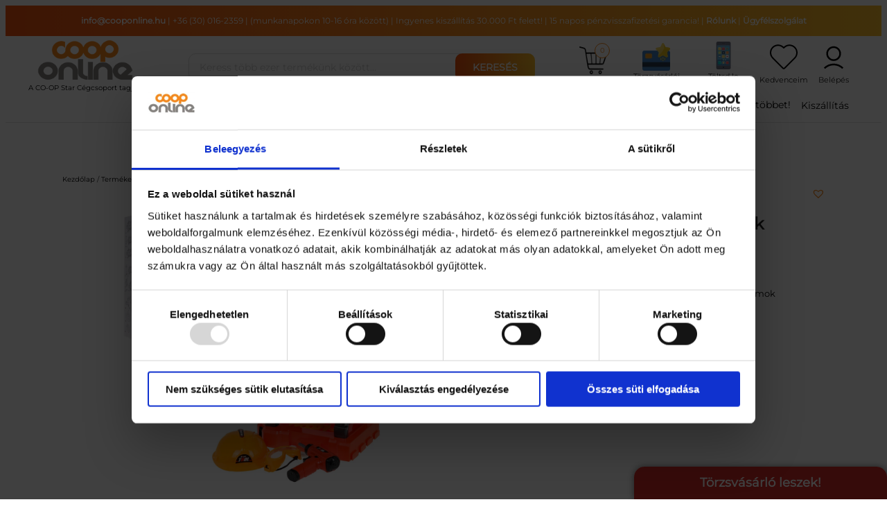

--- FILE ---
content_type: text/html; charset=UTF-8
request_url: https://cooponline.hu/termek/3-az-1-ben-barkacskeszlet-gyerekeknek/
body_size: 36581
content:
<!DOCTYPE html>
<html lang="hu">
<head>
	<meta charset="UTF-8" />
	<script type="text/javascript" data-cookieconsent="ignore">
	window.dataLayer = window.dataLayer || [];

	function gtag() {
		dataLayer.push(arguments);
	}

	gtag("consent", "default", {
		ad_personalization: "denied",
		ad_storage: "denied",
		ad_user_data: "denied",
		analytics_storage: "denied",
		functionality_storage: "denied",
		personalization_storage: "denied",
		security_storage: "granted",
		wait_for_update: 500,
	});
	gtag("set", "ads_data_redaction", true);
	gtag("set", "url_passthrough", true);
</script>
<script type="text/javascript"
		id="Cookiebot"
		src="https://consent.cookiebot.com/uc.js"
		data-implementation="wp"
		data-cbid="cfa05d08-6f45-47ad-9a00-ca2bc9d41c18"
						data-culture="HU"
				data-blockingmode="auto"
	></script>
<meta name="viewport" content="width=device-width, initial-scale=1" />
<script type='application/javascript'  id='pys-version-script'>console.log('PixelYourSite Free version 11.1.5.2');</script>
<title>3 az 1-ben barkácskészlet gyerekeknek - CoopOnline</title>
<meta property="product:price:amount" content="12599.999946">
<meta property="product:price:currency" content="HUF">
<meta name="dc.title" content="3 az 1-ben barkácskészlet gyerekeknek - CoopOnline">
<meta name="dc.description" content="Cikkszám: ZWA.8802 Kis barkácskészlet 3 az 1-ben Jól felszerelt 3 az 1-ben szerszámkészlet kis barkácskedvelőknek 3 éves kortól. A készletből munkapadot építhetünk, majd játék után bőrönddé alakíthatjuk a készletben található eszközök számára. Építhetünk hordozó fogantyús bőröndöt, vagy görgős bőröndöt toláshoz. A készlet 78 elemet tartalmaz, mint például műhely alkatrészei, sisak,&hellip;">
<meta name="dc.relation" content="https://cooponline.hu/termek/3-az-1-ben-barkacskeszlet-gyerekeknek/">
<meta name="dc.source" content="https://cooponline.hu/">
<meta name="dc.language" content="hu_HU">
<meta name="description" content="Cikkszám: ZWA.8802 Kis barkácskészlet 3 az 1-ben Jól felszerelt 3 az 1-ben szerszámkészlet kis barkácskedvelőknek 3 éves kortól. A készletből munkapadot építhetünk, majd játék után bőrönddé alakíthatjuk a készletben található eszközök számára. Építhetünk hordozó fogantyús bőröndöt, vagy görgős bőröndöt toláshoz. A készlet 78 elemet tartalmaz, mint például műhely alkatrészei, sisak,&hellip;">
<meta name="robots" content="index, follow, max-snippet:-1, max-image-preview:large, max-video-preview:-1">
<link rel="canonical" href="https://cooponline.hu/termek/3-az-1-ben-barkacskeszlet-gyerekeknek/">
<meta property="og:url" content="https://cooponline.hu/termek/3-az-1-ben-barkacskeszlet-gyerekeknek/">
<meta property="og:site_name" content="CoopOnline">
<meta property="og:locale" content="hu_HU">
<meta property="og:type" content="product">
<meta property="article:author" content="https://www.facebook.com/cooponlineshop">
<meta property="article:publisher" content="https://www.facebook.com/cooponlineshop">
<meta property="og:title" content="3 az 1-ben barkácskészlet gyerekeknek - CoopOnline">
<meta property="og:description" content="Cikkszám: ZWA.8802 Kis barkácskészlet 3 az 1-ben Jól felszerelt 3 az 1-ben szerszámkészlet kis barkácskedvelőknek 3 éves kortól. A készletből munkapadot építhetünk, majd játék után bőrönddé alakíthatjuk a készletben található eszközök számára. Építhetünk hordozó fogantyús bőröndöt, vagy görgős bőröndöt toláshoz. A készlet 78 elemet tartalmaz, mint például műhely alkatrészei, sisak,&hellip;">
<meta property="og:image" content="https://cooponline.hu/wp-content/uploads/2024/05/zwa.8802.webp">
<meta property="og:image:secure_url" content="https://cooponline.hu/wp-content/uploads/2024/05/zwa.8802.webp">
<meta property="og:image:width" content="1024">
<meta property="og:image:height" content="1024">
<meta property="og:image:alt" content="3 az 1 ben barkácskészlet gyerekeknek">
<meta name="twitter:card" content="summary">
<meta name="twitter:title" content="3 az 1-ben barkácskészlet gyerekeknek - CoopOnline">
<meta name="twitter:description" content="Cikkszám: ZWA.8802 Kis barkácskészlet 3 az 1-ben Jól felszerelt 3 az 1-ben szerszámkészlet kis barkácskedvelőknek 3 éves kortól. A készletből munkapadot építhetünk, majd játék után bőrönddé alakíthatjuk a készletben található eszközök számára. Építhetünk hordozó fogantyús bőröndöt, vagy görgős bőröndöt toláshoz. A készlet 78 elemet tartalmaz, mint például műhely alkatrészei, sisak,&hellip;">
<meta name="twitter:image" content="https://cooponline.hu/wp-content/uploads/2024/05/zwa.8802.webp">
<link rel="alternate" type="application/rss+xml" title="CoopOnline &raquo; hírcsatorna" href="https://cooponline.hu/feed/" />
<link rel="alternate" type="application/rss+xml" title="CoopOnline &raquo; hozzászólás hírcsatorna" href="https://cooponline.hu/comments/feed/" />
<link rel="alternate" type="application/rss+xml" title="CoopOnline &raquo; 3 az 1-ben barkácskészlet gyerekeknek hozzászólás hírcsatorna" href="https://cooponline.hu/termek/3-az-1-ben-barkacskeszlet-gyerekeknek/feed/" />
<link rel="alternate" title="oEmbed (JSON)" type="application/json+oembed" href="https://cooponline.hu/wp-json/oembed/1.0/embed?url=https%3A%2F%2Fcooponline.hu%2Ftermek%2F3-az-1-ben-barkacskeszlet-gyerekeknek%2F" />
<link rel="alternate" title="oEmbed (XML)" type="text/xml+oembed" href="https://cooponline.hu/wp-json/oembed/1.0/embed?url=https%3A%2F%2Fcooponline.hu%2Ftermek%2F3-az-1-ben-barkacskeszlet-gyerekeknek%2F&#038;format=xml" />
<style id='wp-img-auto-sizes-contain-inline-css'>
img:is([sizes=auto i],[sizes^="auto," i]){contain-intrinsic-size:3000px 1500px}
/*# sourceURL=wp-img-auto-sizes-contain-inline-css */
</style>
<style id='wp-block-navigation-link-inline-css'>
.wp-block-navigation .wp-block-navigation-item__label{overflow-wrap:break-word}.wp-block-navigation .wp-block-navigation-item__description{display:none}.link-ui-tools{outline:1px solid #f0f0f0;padding:8px}.link-ui-block-inserter{padding-top:8px}.link-ui-block-inserter__back{margin-left:8px;text-transform:uppercase}
/*# sourceURL=https://cooponline.hu/wp-includes/blocks/navigation-link/style.min.css */
</style>
<style id='wp-block-navigation-inline-css'>
.wp-block-navigation{position:relative}.wp-block-navigation ul{margin-bottom:0;margin-left:0;margin-top:0;padding-left:0}.wp-block-navigation ul,.wp-block-navigation ul li{list-style:none;padding:0}.wp-block-navigation .wp-block-navigation-item{align-items:center;background-color:inherit;display:flex;position:relative}.wp-block-navigation .wp-block-navigation-item .wp-block-navigation__submenu-container:empty{display:none}.wp-block-navigation .wp-block-navigation-item__content{display:block;z-index:1}.wp-block-navigation .wp-block-navigation-item__content.wp-block-navigation-item__content{color:inherit}.wp-block-navigation.has-text-decoration-underline .wp-block-navigation-item__content,.wp-block-navigation.has-text-decoration-underline .wp-block-navigation-item__content:active,.wp-block-navigation.has-text-decoration-underline .wp-block-navigation-item__content:focus{text-decoration:underline}.wp-block-navigation.has-text-decoration-line-through .wp-block-navigation-item__content,.wp-block-navigation.has-text-decoration-line-through .wp-block-navigation-item__content:active,.wp-block-navigation.has-text-decoration-line-through .wp-block-navigation-item__content:focus{text-decoration:line-through}.wp-block-navigation :where(a),.wp-block-navigation :where(a:active),.wp-block-navigation :where(a:focus){text-decoration:none}.wp-block-navigation .wp-block-navigation__submenu-icon{align-self:center;background-color:inherit;border:none;color:currentColor;display:inline-block;font-size:inherit;height:.6em;line-height:0;margin-left:.25em;padding:0;width:.6em}.wp-block-navigation .wp-block-navigation__submenu-icon svg{display:inline-block;stroke:currentColor;height:inherit;margin-top:.075em;width:inherit}.wp-block-navigation{--navigation-layout-justification-setting:flex-start;--navigation-layout-direction:row;--navigation-layout-wrap:wrap;--navigation-layout-justify:flex-start;--navigation-layout-align:center}.wp-block-navigation.is-vertical{--navigation-layout-direction:column;--navigation-layout-justify:initial;--navigation-layout-align:flex-start}.wp-block-navigation.no-wrap{--navigation-layout-wrap:nowrap}.wp-block-navigation.items-justified-center{--navigation-layout-justification-setting:center;--navigation-layout-justify:center}.wp-block-navigation.items-justified-center.is-vertical{--navigation-layout-align:center}.wp-block-navigation.items-justified-right{--navigation-layout-justification-setting:flex-end;--navigation-layout-justify:flex-end}.wp-block-navigation.items-justified-right.is-vertical{--navigation-layout-align:flex-end}.wp-block-navigation.items-justified-space-between{--navigation-layout-justification-setting:space-between;--navigation-layout-justify:space-between}.wp-block-navigation .has-child .wp-block-navigation__submenu-container{align-items:normal;background-color:inherit;color:inherit;display:flex;flex-direction:column;opacity:0;position:absolute;z-index:2}@media not (prefers-reduced-motion){.wp-block-navigation .has-child .wp-block-navigation__submenu-container{transition:opacity .1s linear}}.wp-block-navigation .has-child .wp-block-navigation__submenu-container{height:0;overflow:hidden;visibility:hidden;width:0}.wp-block-navigation .has-child .wp-block-navigation__submenu-container>.wp-block-navigation-item>.wp-block-navigation-item__content{display:flex;flex-grow:1;padding:.5em 1em}.wp-block-navigation .has-child .wp-block-navigation__submenu-container>.wp-block-navigation-item>.wp-block-navigation-item__content .wp-block-navigation__submenu-icon{margin-left:auto;margin-right:0}.wp-block-navigation .has-child .wp-block-navigation__submenu-container .wp-block-navigation-item__content{margin:0}.wp-block-navigation .has-child .wp-block-navigation__submenu-container{left:-1px;top:100%}@media (min-width:782px){.wp-block-navigation .has-child .wp-block-navigation__submenu-container .wp-block-navigation__submenu-container{left:100%;top:-1px}.wp-block-navigation .has-child .wp-block-navigation__submenu-container .wp-block-navigation__submenu-container:before{background:#0000;content:"";display:block;height:100%;position:absolute;right:100%;width:.5em}.wp-block-navigation .has-child .wp-block-navigation__submenu-container .wp-block-navigation__submenu-icon{margin-right:.25em}.wp-block-navigation .has-child .wp-block-navigation__submenu-container .wp-block-navigation__submenu-icon svg{transform:rotate(-90deg)}}.wp-block-navigation .has-child .wp-block-navigation-submenu__toggle[aria-expanded=true]~.wp-block-navigation__submenu-container,.wp-block-navigation .has-child:not(.open-on-click):hover>.wp-block-navigation__submenu-container,.wp-block-navigation .has-child:not(.open-on-click):not(.open-on-hover-click):focus-within>.wp-block-navigation__submenu-container{height:auto;min-width:200px;opacity:1;overflow:visible;visibility:visible;width:auto}.wp-block-navigation.has-background .has-child .wp-block-navigation__submenu-container{left:0;top:100%}@media (min-width:782px){.wp-block-navigation.has-background .has-child .wp-block-navigation__submenu-container .wp-block-navigation__submenu-container{left:100%;top:0}}.wp-block-navigation-submenu{display:flex;position:relative}.wp-block-navigation-submenu .wp-block-navigation__submenu-icon svg{stroke:currentColor}button.wp-block-navigation-item__content{background-color:initial;border:none;color:currentColor;font-family:inherit;font-size:inherit;font-style:inherit;font-weight:inherit;letter-spacing:inherit;line-height:inherit;text-align:left;text-transform:inherit}.wp-block-navigation-submenu__toggle{cursor:pointer}.wp-block-navigation-submenu__toggle[aria-expanded=true]+.wp-block-navigation__submenu-icon>svg,.wp-block-navigation-submenu__toggle[aria-expanded=true]>svg{transform:rotate(180deg)}.wp-block-navigation-item.open-on-click .wp-block-navigation-submenu__toggle{padding-left:0;padding-right:.85em}.wp-block-navigation-item.open-on-click .wp-block-navigation-submenu__toggle+.wp-block-navigation__submenu-icon{margin-left:-.6em;pointer-events:none}.wp-block-navigation-item.open-on-click button.wp-block-navigation-item__content:not(.wp-block-navigation-submenu__toggle){padding:0}.wp-block-navigation .wp-block-page-list,.wp-block-navigation__container,.wp-block-navigation__responsive-close,.wp-block-navigation__responsive-container,.wp-block-navigation__responsive-container-content,.wp-block-navigation__responsive-dialog{gap:inherit}:where(.wp-block-navigation.has-background .wp-block-navigation-item a:not(.wp-element-button)),:where(.wp-block-navigation.has-background .wp-block-navigation-submenu a:not(.wp-element-button)){padding:.5em 1em}:where(.wp-block-navigation .wp-block-navigation__submenu-container .wp-block-navigation-item a:not(.wp-element-button)),:where(.wp-block-navigation .wp-block-navigation__submenu-container .wp-block-navigation-submenu a:not(.wp-element-button)),:where(.wp-block-navigation .wp-block-navigation__submenu-container .wp-block-navigation-submenu button.wp-block-navigation-item__content),:where(.wp-block-navigation .wp-block-navigation__submenu-container .wp-block-pages-list__item button.wp-block-navigation-item__content){padding:.5em 1em}.wp-block-navigation.items-justified-right .wp-block-navigation__container .has-child .wp-block-navigation__submenu-container,.wp-block-navigation.items-justified-right .wp-block-page-list>.has-child .wp-block-navigation__submenu-container,.wp-block-navigation.items-justified-space-between .wp-block-page-list>.has-child:last-child .wp-block-navigation__submenu-container,.wp-block-navigation.items-justified-space-between>.wp-block-navigation__container>.has-child:last-child .wp-block-navigation__submenu-container{left:auto;right:0}.wp-block-navigation.items-justified-right .wp-block-navigation__container .has-child .wp-block-navigation__submenu-container .wp-block-navigation__submenu-container,.wp-block-navigation.items-justified-right .wp-block-page-list>.has-child .wp-block-navigation__submenu-container .wp-block-navigation__submenu-container,.wp-block-navigation.items-justified-space-between .wp-block-page-list>.has-child:last-child .wp-block-navigation__submenu-container .wp-block-navigation__submenu-container,.wp-block-navigation.items-justified-space-between>.wp-block-navigation__container>.has-child:last-child .wp-block-navigation__submenu-container .wp-block-navigation__submenu-container{left:-1px;right:-1px}@media (min-width:782px){.wp-block-navigation.items-justified-right .wp-block-navigation__container .has-child .wp-block-navigation__submenu-container .wp-block-navigation__submenu-container,.wp-block-navigation.items-justified-right .wp-block-page-list>.has-child .wp-block-navigation__submenu-container .wp-block-navigation__submenu-container,.wp-block-navigation.items-justified-space-between .wp-block-page-list>.has-child:last-child .wp-block-navigation__submenu-container .wp-block-navigation__submenu-container,.wp-block-navigation.items-justified-space-between>.wp-block-navigation__container>.has-child:last-child .wp-block-navigation__submenu-container .wp-block-navigation__submenu-container{left:auto;right:100%}}.wp-block-navigation:not(.has-background) .wp-block-navigation__submenu-container{background-color:#fff;border:1px solid #00000026}.wp-block-navigation.has-background .wp-block-navigation__submenu-container{background-color:inherit}.wp-block-navigation:not(.has-text-color) .wp-block-navigation__submenu-container{color:#000}.wp-block-navigation__container{align-items:var(--navigation-layout-align,initial);display:flex;flex-direction:var(--navigation-layout-direction,initial);flex-wrap:var(--navigation-layout-wrap,wrap);justify-content:var(--navigation-layout-justify,initial);list-style:none;margin:0;padding-left:0}.wp-block-navigation__container .is-responsive{display:none}.wp-block-navigation__container:only-child,.wp-block-page-list:only-child{flex-grow:1}@keyframes overlay-menu__fade-in-animation{0%{opacity:0;transform:translateY(.5em)}to{opacity:1;transform:translateY(0)}}.wp-block-navigation__responsive-container{bottom:0;display:none;left:0;position:fixed;right:0;top:0}.wp-block-navigation__responsive-container :where(.wp-block-navigation-item a){color:inherit}.wp-block-navigation__responsive-container .wp-block-navigation__responsive-container-content{align-items:var(--navigation-layout-align,initial);display:flex;flex-direction:var(--navigation-layout-direction,initial);flex-wrap:var(--navigation-layout-wrap,wrap);justify-content:var(--navigation-layout-justify,initial)}.wp-block-navigation__responsive-container:not(.is-menu-open.is-menu-open){background-color:inherit!important;color:inherit!important}.wp-block-navigation__responsive-container.is-menu-open{background-color:inherit;display:flex;flex-direction:column}@media not (prefers-reduced-motion){.wp-block-navigation__responsive-container.is-menu-open{animation:overlay-menu__fade-in-animation .1s ease-out;animation-fill-mode:forwards}}.wp-block-navigation__responsive-container.is-menu-open{overflow:auto;padding:clamp(1rem,var(--wp--style--root--padding-top),20rem) clamp(1rem,var(--wp--style--root--padding-right),20rem) clamp(1rem,var(--wp--style--root--padding-bottom),20rem) clamp(1rem,var(--wp--style--root--padding-left),20rem);z-index:100000}.wp-block-navigation__responsive-container.is-menu-open .wp-block-navigation__responsive-container-content{align-items:var(--navigation-layout-justification-setting,inherit);display:flex;flex-direction:column;flex-wrap:nowrap;overflow:visible;padding-top:calc(2rem + 24px)}.wp-block-navigation__responsive-container.is-menu-open .wp-block-navigation__responsive-container-content,.wp-block-navigation__responsive-container.is-menu-open .wp-block-navigation__responsive-container-content .wp-block-navigation__container,.wp-block-navigation__responsive-container.is-menu-open .wp-block-navigation__responsive-container-content .wp-block-page-list{justify-content:flex-start}.wp-block-navigation__responsive-container.is-menu-open .wp-block-navigation__responsive-container-content .wp-block-navigation__submenu-icon{display:none}.wp-block-navigation__responsive-container.is-menu-open .wp-block-navigation__responsive-container-content .has-child .wp-block-navigation__submenu-container{border:none;height:auto;min-width:200px;opacity:1;overflow:initial;padding-left:2rem;padding-right:2rem;position:static;visibility:visible;width:auto}.wp-block-navigation__responsive-container.is-menu-open .wp-block-navigation__responsive-container-content .wp-block-navigation__container,.wp-block-navigation__responsive-container.is-menu-open .wp-block-navigation__responsive-container-content .wp-block-navigation__submenu-container{gap:inherit}.wp-block-navigation__responsive-container.is-menu-open .wp-block-navigation__responsive-container-content .wp-block-navigation__submenu-container{padding-top:var(--wp--style--block-gap,2em)}.wp-block-navigation__responsive-container.is-menu-open .wp-block-navigation__responsive-container-content .wp-block-navigation-item__content{padding:0}.wp-block-navigation__responsive-container.is-menu-open .wp-block-navigation__responsive-container-content .wp-block-navigation-item,.wp-block-navigation__responsive-container.is-menu-open .wp-block-navigation__responsive-container-content .wp-block-navigation__container,.wp-block-navigation__responsive-container.is-menu-open .wp-block-navigation__responsive-container-content .wp-block-page-list{align-items:var(--navigation-layout-justification-setting,initial);display:flex;flex-direction:column}.wp-block-navigation__responsive-container.is-menu-open .wp-block-navigation-item,.wp-block-navigation__responsive-container.is-menu-open .wp-block-navigation-item .wp-block-navigation__submenu-container,.wp-block-navigation__responsive-container.is-menu-open .wp-block-navigation__container,.wp-block-navigation__responsive-container.is-menu-open .wp-block-page-list{background:#0000!important;color:inherit!important}.wp-block-navigation__responsive-container.is-menu-open .wp-block-navigation__submenu-container.wp-block-navigation__submenu-container.wp-block-navigation__submenu-container.wp-block-navigation__submenu-container{left:auto;right:auto}@media (min-width:600px){.wp-block-navigation__responsive-container:not(.hidden-by-default):not(.is-menu-open){background-color:inherit;display:block;position:relative;width:100%;z-index:auto}.wp-block-navigation__responsive-container:not(.hidden-by-default):not(.is-menu-open) .wp-block-navigation__responsive-container-close{display:none}.wp-block-navigation__responsive-container.is-menu-open .wp-block-navigation__submenu-container.wp-block-navigation__submenu-container.wp-block-navigation__submenu-container.wp-block-navigation__submenu-container{left:0}}.wp-block-navigation:not(.has-background) .wp-block-navigation__responsive-container.is-menu-open{background-color:#fff}.wp-block-navigation:not(.has-text-color) .wp-block-navigation__responsive-container.is-menu-open{color:#000}.wp-block-navigation__toggle_button_label{font-size:1rem;font-weight:700}.wp-block-navigation__responsive-container-close,.wp-block-navigation__responsive-container-open{background:#0000;border:none;color:currentColor;cursor:pointer;margin:0;padding:0;text-transform:inherit;vertical-align:middle}.wp-block-navigation__responsive-container-close svg,.wp-block-navigation__responsive-container-open svg{fill:currentColor;display:block;height:24px;pointer-events:none;width:24px}.wp-block-navigation__responsive-container-open{display:flex}.wp-block-navigation__responsive-container-open.wp-block-navigation__responsive-container-open.wp-block-navigation__responsive-container-open{font-family:inherit;font-size:inherit;font-weight:inherit}@media (min-width:600px){.wp-block-navigation__responsive-container-open:not(.always-shown){display:none}}.wp-block-navigation__responsive-container-close{position:absolute;right:0;top:0;z-index:2}.wp-block-navigation__responsive-container-close.wp-block-navigation__responsive-container-close.wp-block-navigation__responsive-container-close{font-family:inherit;font-size:inherit;font-weight:inherit}.wp-block-navigation__responsive-close{width:100%}.has-modal-open .wp-block-navigation__responsive-close{margin-left:auto;margin-right:auto;max-width:var(--wp--style--global--wide-size,100%)}.wp-block-navigation__responsive-close:focus{outline:none}.is-menu-open .wp-block-navigation__responsive-close,.is-menu-open .wp-block-navigation__responsive-container-content,.is-menu-open .wp-block-navigation__responsive-dialog{box-sizing:border-box}.wp-block-navigation__responsive-dialog{position:relative}.has-modal-open .admin-bar .is-menu-open .wp-block-navigation__responsive-dialog{margin-top:46px}@media (min-width:782px){.has-modal-open .admin-bar .is-menu-open .wp-block-navigation__responsive-dialog{margin-top:32px}}html.has-modal-open{overflow:hidden}
/*# sourceURL=https://cooponline.hu/wp-includes/blocks/navigation/style.min.css */
</style>
<style id='wp-block-group-inline-css'>
.wp-block-group{box-sizing:border-box}:where(.wp-block-group.wp-block-group-is-layout-constrained){position:relative}
/*# sourceURL=https://cooponline.hu/wp-includes/blocks/group/style.min.css */
</style>
<link rel='stylesheet' id='wc-blocks-style-css' href='https://cooponline.hu/wp-content/plugins/woocommerce/assets/client/blocks/wc-blocks.css?ver=wc-10.4.3' media='all' />
<link rel='stylesheet' id='wc-blocks-style-breadcrumbs-css' href='https://cooponline.hu/wp-content/plugins/woocommerce/assets/client/blocks/breadcrumbs.css?ver=wc-10.4.3' media='all' />
<link rel='stylesheet' id='wc-blocks-style-store-notices-css' href='https://cooponline.hu/wp-content/plugins/woocommerce/assets/client/blocks/store-notices.css?ver=wc-10.4.3' media='all' />
<style id='wp-block-post-title-inline-css'>
.wp-block-post-title{box-sizing:border-box;word-break:break-word}.wp-block-post-title :where(a){display:inline-block;font-family:inherit;font-size:inherit;font-style:inherit;font-weight:inherit;letter-spacing:inherit;line-height:inherit;text-decoration:inherit}
/*# sourceURL=https://cooponline.hu/wp-includes/blocks/post-title/style.min.css */
</style>
<style id='woocommerce-product-price-style-inline-css'>
@keyframes wc-skeleton-shimmer{to{transform:translateX(100%)}}.wc-block-components-product-price--align-left{display:block;text-align:left}.wc-block-components-product-price--align-center{display:block;text-align:center}.wc-block-components-product-price--align-right{display:block;text-align:right}.wc-block-components-product-price{display:block}.wc-block-components-product-price[hidden]{display:none}.wc-block-components-product-price .wc-block-all-products .wc-block-components-product-price{margin-bottom:12px}.wc-block-components-product-price ins{text-decoration:none}.wc-block-components-product-price .woocommerce-Price-amount{white-space:nowrap}.wc-block-components-product-price__value.is-discounted{margin-left:.5em}.is-loading .wc-block-components-product-price:before{background-color:currentColor!important;border:0!important;border-radius:.25rem;box-shadow:none;color:currentColor!important;content:".";display:block;display:inline-block;line-height:1;max-width:100%!important;opacity:.15;outline:0!important;overflow:hidden!important;pointer-events:none;position:relative!important;width:100%;width:5em;z-index:1}.is-loading .wc-block-components-product-price:before>*{visibility:hidden}.is-loading .wc-block-components-product-price:before:after{animation:loading__animation 1.5s ease-in-out infinite;background-image:linear-gradient(90deg,currentColor,hsla(0,0%,96%,.302),currentColor);background-repeat:no-repeat;content:" ";display:block;height:100%;left:0;position:absolute;right:0;top:0;transform:translateX(-100%)}@keyframes loading__animation{to{transform:translateX(100%)}}@media screen and (prefers-reduced-motion:reduce){.is-loading .wc-block-components-product-price:before{animation:none}}

/*# sourceURL=https://cooponline.hu/wp-content/plugins/woocommerce/assets/client/blocks/product-price.css */
</style>
<link rel='stylesheet' id='wc-blocks-style-product-sku-css' href='https://cooponline.hu/wp-content/plugins/woocommerce/assets/client/blocks/product-sku.css?ver=wc-10.4.3' media='all' />
<style id='wp-block-post-terms-inline-css'>
.wp-block-post-terms{box-sizing:border-box}.wp-block-post-terms .wp-block-post-terms__separator{white-space:pre-wrap}
/*# sourceURL=https://cooponline.hu/wp-includes/blocks/post-terms/style.min.css */
</style>
<style id='wp-block-columns-inline-css'>
.wp-block-columns{box-sizing:border-box;display:flex;flex-wrap:wrap!important}@media (min-width:782px){.wp-block-columns{flex-wrap:nowrap!important}}.wp-block-columns{align-items:normal!important}.wp-block-columns.are-vertically-aligned-top{align-items:flex-start}.wp-block-columns.are-vertically-aligned-center{align-items:center}.wp-block-columns.are-vertically-aligned-bottom{align-items:flex-end}@media (max-width:781px){.wp-block-columns:not(.is-not-stacked-on-mobile)>.wp-block-column{flex-basis:100%!important}}@media (min-width:782px){.wp-block-columns:not(.is-not-stacked-on-mobile)>.wp-block-column{flex-basis:0;flex-grow:1}.wp-block-columns:not(.is-not-stacked-on-mobile)>.wp-block-column[style*=flex-basis]{flex-grow:0}}.wp-block-columns.is-not-stacked-on-mobile{flex-wrap:nowrap!important}.wp-block-columns.is-not-stacked-on-mobile>.wp-block-column{flex-basis:0;flex-grow:1}.wp-block-columns.is-not-stacked-on-mobile>.wp-block-column[style*=flex-basis]{flex-grow:0}:where(.wp-block-columns){margin-bottom:1.75em}:where(.wp-block-columns.has-background){padding:1.25em 2.375em}.wp-block-column{flex-grow:1;min-width:0;overflow-wrap:break-word;word-break:break-word}.wp-block-column.is-vertically-aligned-top{align-self:flex-start}.wp-block-column.is-vertically-aligned-center{align-self:center}.wp-block-column.is-vertically-aligned-bottom{align-self:flex-end}.wp-block-column.is-vertically-aligned-stretch{align-self:stretch}.wp-block-column.is-vertically-aligned-bottom,.wp-block-column.is-vertically-aligned-center,.wp-block-column.is-vertically-aligned-top{width:100%}
/*# sourceURL=https://cooponline.hu/wp-includes/blocks/columns/style.min.css */
</style>
<link rel='stylesheet' id='wc-blocks-style-product-details-css' href='https://cooponline.hu/wp-content/plugins/woocommerce/assets/client/blocks/product-details.css?ver=wc-10.4.3' media='all' />
<style id='wp-block-post-template-inline-css'>
.wp-block-post-template{box-sizing:border-box;list-style:none;margin-bottom:0;margin-top:0;max-width:100%;padding:0}.wp-block-post-template.is-flex-container{display:flex;flex-direction:row;flex-wrap:wrap;gap:1.25em}.wp-block-post-template.is-flex-container>li{margin:0;width:100%}@media (min-width:600px){.wp-block-post-template.is-flex-container.is-flex-container.columns-2>li{width:calc(50% - .625em)}.wp-block-post-template.is-flex-container.is-flex-container.columns-3>li{width:calc(33.33333% - .83333em)}.wp-block-post-template.is-flex-container.is-flex-container.columns-4>li{width:calc(25% - .9375em)}.wp-block-post-template.is-flex-container.is-flex-container.columns-5>li{width:calc(20% - 1em)}.wp-block-post-template.is-flex-container.is-flex-container.columns-6>li{width:calc(16.66667% - 1.04167em)}}@media (max-width:600px){.wp-block-post-template-is-layout-grid.wp-block-post-template-is-layout-grid.wp-block-post-template-is-layout-grid.wp-block-post-template-is-layout-grid{grid-template-columns:1fr}}.wp-block-post-template-is-layout-constrained>li>.alignright,.wp-block-post-template-is-layout-flow>li>.alignright{float:right;margin-inline-end:0;margin-inline-start:2em}.wp-block-post-template-is-layout-constrained>li>.alignleft,.wp-block-post-template-is-layout-flow>li>.alignleft{float:left;margin-inline-end:2em;margin-inline-start:0}.wp-block-post-template-is-layout-constrained>li>.aligncenter,.wp-block-post-template-is-layout-flow>li>.aligncenter{margin-inline-end:auto;margin-inline-start:auto}
/*# sourceURL=https://cooponline.hu/wp-includes/blocks/post-template/style.min.css */
</style>
<style id='wp-block-heading-inline-css'>
h1:where(.wp-block-heading).has-background,h2:where(.wp-block-heading).has-background,h3:where(.wp-block-heading).has-background,h4:where(.wp-block-heading).has-background,h5:where(.wp-block-heading).has-background,h6:where(.wp-block-heading).has-background{padding:1.25em 2.375em}h1.has-text-align-left[style*=writing-mode]:where([style*=vertical-lr]),h1.has-text-align-right[style*=writing-mode]:where([style*=vertical-rl]),h2.has-text-align-left[style*=writing-mode]:where([style*=vertical-lr]),h2.has-text-align-right[style*=writing-mode]:where([style*=vertical-rl]),h3.has-text-align-left[style*=writing-mode]:where([style*=vertical-lr]),h3.has-text-align-right[style*=writing-mode]:where([style*=vertical-rl]),h4.has-text-align-left[style*=writing-mode]:where([style*=vertical-lr]),h4.has-text-align-right[style*=writing-mode]:where([style*=vertical-rl]),h5.has-text-align-left[style*=writing-mode]:where([style*=vertical-lr]),h5.has-text-align-right[style*=writing-mode]:where([style*=vertical-rl]),h6.has-text-align-left[style*=writing-mode]:where([style*=vertical-lr]),h6.has-text-align-right[style*=writing-mode]:where([style*=vertical-rl]){rotate:180deg}
/*# sourceURL=https://cooponline.hu/wp-includes/blocks/heading/style.min.css */
</style>
<link rel='stylesheet' id='wc-blocks-style-product-query-css' href='https://cooponline.hu/wp-content/plugins/woocommerce/assets/client/blocks/product-query.css?ver=wc-10.4.3' media='all' />
<style id='wp-emoji-styles-inline-css'>

	img.wp-smiley, img.emoji {
		display: inline !important;
		border: none !important;
		box-shadow: none !important;
		height: 1em !important;
		width: 1em !important;
		margin: 0 0.07em !important;
		vertical-align: -0.1em !important;
		background: none !important;
		padding: 0 !important;
	}
/*# sourceURL=wp-emoji-styles-inline-css */
</style>
<style id='wp-block-library-inline-css'>
:root{--wp-block-synced-color:#7a00df;--wp-block-synced-color--rgb:122,0,223;--wp-bound-block-color:var(--wp-block-synced-color);--wp-editor-canvas-background:#ddd;--wp-admin-theme-color:#007cba;--wp-admin-theme-color--rgb:0,124,186;--wp-admin-theme-color-darker-10:#006ba1;--wp-admin-theme-color-darker-10--rgb:0,107,160.5;--wp-admin-theme-color-darker-20:#005a87;--wp-admin-theme-color-darker-20--rgb:0,90,135;--wp-admin-border-width-focus:2px}@media (min-resolution:192dpi){:root{--wp-admin-border-width-focus:1.5px}}.wp-element-button{cursor:pointer}:root .has-very-light-gray-background-color{background-color:#eee}:root .has-very-dark-gray-background-color{background-color:#313131}:root .has-very-light-gray-color{color:#eee}:root .has-very-dark-gray-color{color:#313131}:root .has-vivid-green-cyan-to-vivid-cyan-blue-gradient-background{background:linear-gradient(135deg,#00d084,#0693e3)}:root .has-purple-crush-gradient-background{background:linear-gradient(135deg,#34e2e4,#4721fb 50%,#ab1dfe)}:root .has-hazy-dawn-gradient-background{background:linear-gradient(135deg,#faaca8,#dad0ec)}:root .has-subdued-olive-gradient-background{background:linear-gradient(135deg,#fafae1,#67a671)}:root .has-atomic-cream-gradient-background{background:linear-gradient(135deg,#fdd79a,#004a59)}:root .has-nightshade-gradient-background{background:linear-gradient(135deg,#330968,#31cdcf)}:root .has-midnight-gradient-background{background:linear-gradient(135deg,#020381,#2874fc)}:root{--wp--preset--font-size--normal:16px;--wp--preset--font-size--huge:42px}.has-regular-font-size{font-size:1em}.has-larger-font-size{font-size:2.625em}.has-normal-font-size{font-size:var(--wp--preset--font-size--normal)}.has-huge-font-size{font-size:var(--wp--preset--font-size--huge)}.has-text-align-center{text-align:center}.has-text-align-left{text-align:left}.has-text-align-right{text-align:right}.has-fit-text{white-space:nowrap!important}#end-resizable-editor-section{display:none}.aligncenter{clear:both}.items-justified-left{justify-content:flex-start}.items-justified-center{justify-content:center}.items-justified-right{justify-content:flex-end}.items-justified-space-between{justify-content:space-between}.screen-reader-text{border:0;clip-path:inset(50%);height:1px;margin:-1px;overflow:hidden;padding:0;position:absolute;width:1px;word-wrap:normal!important}.screen-reader-text:focus{background-color:#ddd;clip-path:none;color:#444;display:block;font-size:1em;height:auto;left:5px;line-height:normal;padding:15px 23px 14px;text-decoration:none;top:5px;width:auto;z-index:100000}html :where(.has-border-color){border-style:solid}html :where([style*=border-top-color]){border-top-style:solid}html :where([style*=border-right-color]){border-right-style:solid}html :where([style*=border-bottom-color]){border-bottom-style:solid}html :where([style*=border-left-color]){border-left-style:solid}html :where([style*=border-width]){border-style:solid}html :where([style*=border-top-width]){border-top-style:solid}html :where([style*=border-right-width]){border-right-style:solid}html :where([style*=border-bottom-width]){border-bottom-style:solid}html :where([style*=border-left-width]){border-left-style:solid}html :where(img[class*=wp-image-]){height:auto;max-width:100%}:where(figure){margin:0 0 1em}html :where(.is-position-sticky){--wp-admin--admin-bar--position-offset:var(--wp-admin--admin-bar--height,0px)}@media screen and (max-width:600px){html :where(.is-position-sticky){--wp-admin--admin-bar--position-offset:0px}}
/*# sourceURL=/wp-includes/css/dist/block-library/common.min.css */
</style>
<style id='global-styles-inline-css'>
:root{--wp--preset--aspect-ratio--square: 1;--wp--preset--aspect-ratio--4-3: 4/3;--wp--preset--aspect-ratio--3-4: 3/4;--wp--preset--aspect-ratio--3-2: 3/2;--wp--preset--aspect-ratio--2-3: 2/3;--wp--preset--aspect-ratio--16-9: 16/9;--wp--preset--aspect-ratio--9-16: 9/16;--wp--preset--color--black: #000000;--wp--preset--color--cyan-bluish-gray: #abb8c3;--wp--preset--color--white: #ffffff;--wp--preset--color--pale-pink: #f78da7;--wp--preset--color--vivid-red: #cf2e2e;--wp--preset--color--luminous-vivid-orange: #ff6900;--wp--preset--color--luminous-vivid-amber: #fcb900;--wp--preset--color--light-green-cyan: #7bdcb5;--wp--preset--color--vivid-green-cyan: #00d084;--wp--preset--color--pale-cyan-blue: #8ed1fc;--wp--preset--color--vivid-cyan-blue: #0693e3;--wp--preset--color--vivid-purple: #9b51e0;--wp--preset--color--base: #ffffff;--wp--preset--color--contrast: #000000;--wp--preset--color--primary: #9DFF20;--wp--preset--color--secondary: #345C00;--wp--preset--color--tertiary: #F6F6F6;--wp--preset--gradient--vivid-cyan-blue-to-vivid-purple: linear-gradient(135deg,rgb(6,147,227) 0%,rgb(155,81,224) 100%);--wp--preset--gradient--light-green-cyan-to-vivid-green-cyan: linear-gradient(135deg,rgb(122,220,180) 0%,rgb(0,208,130) 100%);--wp--preset--gradient--luminous-vivid-amber-to-luminous-vivid-orange: linear-gradient(135deg,rgb(252,185,0) 0%,rgb(255,105,0) 100%);--wp--preset--gradient--luminous-vivid-orange-to-vivid-red: linear-gradient(135deg,rgb(255,105,0) 0%,rgb(207,46,46) 100%);--wp--preset--gradient--very-light-gray-to-cyan-bluish-gray: linear-gradient(135deg,rgb(238,238,238) 0%,rgb(169,184,195) 100%);--wp--preset--gradient--cool-to-warm-spectrum: linear-gradient(135deg,rgb(74,234,220) 0%,rgb(151,120,209) 20%,rgb(207,42,186) 40%,rgb(238,44,130) 60%,rgb(251,105,98) 80%,rgb(254,248,76) 100%);--wp--preset--gradient--blush-light-purple: linear-gradient(135deg,rgb(255,206,236) 0%,rgb(152,150,240) 100%);--wp--preset--gradient--blush-bordeaux: linear-gradient(135deg,rgb(254,205,165) 0%,rgb(254,45,45) 50%,rgb(107,0,62) 100%);--wp--preset--gradient--luminous-dusk: linear-gradient(135deg,rgb(255,203,112) 0%,rgb(199,81,192) 50%,rgb(65,88,208) 100%);--wp--preset--gradient--pale-ocean: linear-gradient(135deg,rgb(255,245,203) 0%,rgb(182,227,212) 50%,rgb(51,167,181) 100%);--wp--preset--gradient--electric-grass: linear-gradient(135deg,rgb(202,248,128) 0%,rgb(113,206,126) 100%);--wp--preset--gradient--midnight: linear-gradient(135deg,rgb(2,3,129) 0%,rgb(40,116,252) 100%);--wp--preset--font-size--small: clamp(0.875rem, 0.875rem + ((1vw - 0.2rem) * 0.156), 1rem);--wp--preset--font-size--medium: clamp(1rem, 1rem + ((1vw - 0.2rem) * 0.156), 1.125rem);--wp--preset--font-size--large: clamp(1.75rem, 1.75rem + ((1vw - 0.2rem) * 0.156), 1.875rem);--wp--preset--font-size--x-large: 2.25rem;--wp--preset--font-size--xx-large: clamp(6.1rem, 6.1rem + ((1vw - 0.2rem) * 4.875), 10rem);--wp--preset--font-family--dm-sans: "DM Sans", sans-serif;--wp--preset--font-family--ibm-plex-mono: 'IBM Plex Mono', monospace;--wp--preset--font-family--inter: "Inter", sans-serif;--wp--preset--font-family--system-font: -apple-system,BlinkMacSystemFont,"Segoe UI",Roboto,Oxygen-Sans,Ubuntu,Cantarell,"Helvetica Neue",sans-serif;--wp--preset--font-family--source-serif-pro: "Source Serif Pro", serif;--wp--preset--spacing--20: 0.44rem;--wp--preset--spacing--30: clamp(1.5rem, 5vw, 2rem);--wp--preset--spacing--40: clamp(1.8rem, 1.8rem + ((1vw - 0.48rem) * 2.885), 3rem);--wp--preset--spacing--50: clamp(2.5rem, 8vw, 4.5rem);--wp--preset--spacing--60: clamp(3.75rem, 10vw, 7rem);--wp--preset--spacing--70: clamp(5rem, 5.25rem + ((1vw - 0.48rem) * 9.096), 8rem);--wp--preset--spacing--80: clamp(7rem, 14vw, 11rem);--wp--preset--shadow--natural: 6px 6px 9px rgba(0, 0, 0, 0.2);--wp--preset--shadow--deep: 12px 12px 50px rgba(0, 0, 0, 0.4);--wp--preset--shadow--sharp: 6px 6px 0px rgba(0, 0, 0, 0.2);--wp--preset--shadow--outlined: 6px 6px 0px -3px rgb(255, 255, 255), 6px 6px rgb(0, 0, 0);--wp--preset--shadow--crisp: 6px 6px 0px rgb(0, 0, 0);}:root { --wp--style--global--content-size: 1100px;--wp--style--global--wide-size: 100%; }:where(body) { margin: 0; }.wp-site-blocks { padding-top: var(--wp--style--root--padding-top); padding-bottom: var(--wp--style--root--padding-bottom); }.has-global-padding { padding-right: var(--wp--style--root--padding-right); padding-left: var(--wp--style--root--padding-left); }.has-global-padding > .alignfull { margin-right: calc(var(--wp--style--root--padding-right) * -1); margin-left: calc(var(--wp--style--root--padding-left) * -1); }.has-global-padding :where(:not(.alignfull.is-layout-flow) > .has-global-padding:not(.wp-block-block, .alignfull)) { padding-right: 0; padding-left: 0; }.has-global-padding :where(:not(.alignfull.is-layout-flow) > .has-global-padding:not(.wp-block-block, .alignfull)) > .alignfull { margin-left: 0; margin-right: 0; }.wp-site-blocks > .alignleft { float: left; margin-right: 2em; }.wp-site-blocks > .alignright { float: right; margin-left: 2em; }.wp-site-blocks > .aligncenter { justify-content: center; margin-left: auto; margin-right: auto; }:where(.wp-site-blocks) > * { margin-block-start: 0; margin-block-end: 0; }:where(.wp-site-blocks) > :first-child { margin-block-start: 0; }:where(.wp-site-blocks) > :last-child { margin-block-end: 0; }:root { --wp--style--block-gap: 0; }:root :where(.is-layout-flow) > :first-child{margin-block-start: 0;}:root :where(.is-layout-flow) > :last-child{margin-block-end: 0;}:root :where(.is-layout-flow) > *{margin-block-start: 0;margin-block-end: 0;}:root :where(.is-layout-constrained) > :first-child{margin-block-start: 0;}:root :where(.is-layout-constrained) > :last-child{margin-block-end: 0;}:root :where(.is-layout-constrained) > *{margin-block-start: 0;margin-block-end: 0;}:root :where(.is-layout-flex){gap: 0;}:root :where(.is-layout-grid){gap: 0;}.is-layout-flow > .alignleft{float: left;margin-inline-start: 0;margin-inline-end: 2em;}.is-layout-flow > .alignright{float: right;margin-inline-start: 2em;margin-inline-end: 0;}.is-layout-flow > .aligncenter{margin-left: auto !important;margin-right: auto !important;}.is-layout-constrained > .alignleft{float: left;margin-inline-start: 0;margin-inline-end: 2em;}.is-layout-constrained > .alignright{float: right;margin-inline-start: 2em;margin-inline-end: 0;}.is-layout-constrained > .aligncenter{margin-left: auto !important;margin-right: auto !important;}.is-layout-constrained > :where(:not(.alignleft):not(.alignright):not(.alignfull)){max-width: var(--wp--style--global--content-size);margin-left: auto !important;margin-right: auto !important;}.is-layout-constrained > .alignwide{max-width: var(--wp--style--global--wide-size);}body .is-layout-flex{display: flex;}.is-layout-flex{flex-wrap: wrap;align-items: center;}.is-layout-flex > :is(*, div){margin: 0;}body .is-layout-grid{display: grid;}.is-layout-grid > :is(*, div){margin: 0;}body{background-color: var(--wp--preset--color--base);color: var(--wp--preset--color--contrast);font-family: var(--wp--preset--font-family--system-font);font-size: var(--wp--preset--font-size--medium);line-height: 1.6;--wp--style--root--padding-top: 0px;--wp--style--root--padding-right: 0px;--wp--style--root--padding-bottom: 0px;--wp--style--root--padding-left: 0px;}a:where(:not(.wp-element-button)){color: var(--wp--preset--color--contrast);text-decoration: underline;}:root :where(a:where(:not(.wp-element-button)):hover){text-decoration: none;}:root :where(a:where(:not(.wp-element-button)):focus){text-decoration: underline dashed;}:root :where(a:where(:not(.wp-element-button)):active){color: var(--wp--preset--color--secondary);text-decoration: none;}h1, h2, h3, h4, h5, h6{font-weight: 400;line-height: 1.4;}h1{font-size: clamp(2.032rem, 2.032rem + ((1vw - 0.2rem) * 1.991), 3.625rem);line-height: 1.2;}h2{font-size: clamp(2.625rem, calc(2.625rem + ((1vw - 0.48rem) * 8.4135)), 3.25rem);line-height: 1.2;}h3{font-size: var(--wp--preset--font-size--x-large);}h4{font-size: var(--wp--preset--font-size--large);}h5{font-size: var(--wp--preset--font-size--medium);font-weight: 700;text-transform: uppercase;}h6{font-size: var(--wp--preset--font-size--medium);text-transform: uppercase;}:root :where(.wp-element-button, .wp-block-button__link){background-color: var(--wp--preset--color--primary);border-radius: 0;border-width: 0;color: var(--wp--preset--color--contrast);font-family: inherit;font-size: inherit;font-style: inherit;font-weight: inherit;letter-spacing: inherit;line-height: inherit;padding-top: calc(0.667em + 2px);padding-right: calc(1.333em + 2px);padding-bottom: calc(0.667em + 2px);padding-left: calc(1.333em + 2px);text-decoration: none;text-transform: inherit;}:root :where(.wp-element-button:visited, .wp-block-button__link:visited){color: var(--wp--preset--color--contrast);}:root :where(.wp-element-button:hover, .wp-block-button__link:hover){background-color: var(--wp--preset--color--contrast);color: var(--wp--preset--color--base);}:root :where(.wp-element-button:focus, .wp-block-button__link:focus){background-color: var(--wp--preset--color--contrast);color: var(--wp--preset--color--base);}:root :where(.wp-element-button:active, .wp-block-button__link:active){background-color: var(--wp--preset--color--secondary);color: var(--wp--preset--color--base);}.has-black-color{color: var(--wp--preset--color--black) !important;}.has-cyan-bluish-gray-color{color: var(--wp--preset--color--cyan-bluish-gray) !important;}.has-white-color{color: var(--wp--preset--color--white) !important;}.has-pale-pink-color{color: var(--wp--preset--color--pale-pink) !important;}.has-vivid-red-color{color: var(--wp--preset--color--vivid-red) !important;}.has-luminous-vivid-orange-color{color: var(--wp--preset--color--luminous-vivid-orange) !important;}.has-luminous-vivid-amber-color{color: var(--wp--preset--color--luminous-vivid-amber) !important;}.has-light-green-cyan-color{color: var(--wp--preset--color--light-green-cyan) !important;}.has-vivid-green-cyan-color{color: var(--wp--preset--color--vivid-green-cyan) !important;}.has-pale-cyan-blue-color{color: var(--wp--preset--color--pale-cyan-blue) !important;}.has-vivid-cyan-blue-color{color: var(--wp--preset--color--vivid-cyan-blue) !important;}.has-vivid-purple-color{color: var(--wp--preset--color--vivid-purple) !important;}.has-base-color{color: var(--wp--preset--color--base) !important;}.has-contrast-color{color: var(--wp--preset--color--contrast) !important;}.has-primary-color{color: var(--wp--preset--color--primary) !important;}.has-secondary-color{color: var(--wp--preset--color--secondary) !important;}.has-tertiary-color{color: var(--wp--preset--color--tertiary) !important;}.has-black-background-color{background-color: var(--wp--preset--color--black) !important;}.has-cyan-bluish-gray-background-color{background-color: var(--wp--preset--color--cyan-bluish-gray) !important;}.has-white-background-color{background-color: var(--wp--preset--color--white) !important;}.has-pale-pink-background-color{background-color: var(--wp--preset--color--pale-pink) !important;}.has-vivid-red-background-color{background-color: var(--wp--preset--color--vivid-red) !important;}.has-luminous-vivid-orange-background-color{background-color: var(--wp--preset--color--luminous-vivid-orange) !important;}.has-luminous-vivid-amber-background-color{background-color: var(--wp--preset--color--luminous-vivid-amber) !important;}.has-light-green-cyan-background-color{background-color: var(--wp--preset--color--light-green-cyan) !important;}.has-vivid-green-cyan-background-color{background-color: var(--wp--preset--color--vivid-green-cyan) !important;}.has-pale-cyan-blue-background-color{background-color: var(--wp--preset--color--pale-cyan-blue) !important;}.has-vivid-cyan-blue-background-color{background-color: var(--wp--preset--color--vivid-cyan-blue) !important;}.has-vivid-purple-background-color{background-color: var(--wp--preset--color--vivid-purple) !important;}.has-base-background-color{background-color: var(--wp--preset--color--base) !important;}.has-contrast-background-color{background-color: var(--wp--preset--color--contrast) !important;}.has-primary-background-color{background-color: var(--wp--preset--color--primary) !important;}.has-secondary-background-color{background-color: var(--wp--preset--color--secondary) !important;}.has-tertiary-background-color{background-color: var(--wp--preset--color--tertiary) !important;}.has-black-border-color{border-color: var(--wp--preset--color--black) !important;}.has-cyan-bluish-gray-border-color{border-color: var(--wp--preset--color--cyan-bluish-gray) !important;}.has-white-border-color{border-color: var(--wp--preset--color--white) !important;}.has-pale-pink-border-color{border-color: var(--wp--preset--color--pale-pink) !important;}.has-vivid-red-border-color{border-color: var(--wp--preset--color--vivid-red) !important;}.has-luminous-vivid-orange-border-color{border-color: var(--wp--preset--color--luminous-vivid-orange) !important;}.has-luminous-vivid-amber-border-color{border-color: var(--wp--preset--color--luminous-vivid-amber) !important;}.has-light-green-cyan-border-color{border-color: var(--wp--preset--color--light-green-cyan) !important;}.has-vivid-green-cyan-border-color{border-color: var(--wp--preset--color--vivid-green-cyan) !important;}.has-pale-cyan-blue-border-color{border-color: var(--wp--preset--color--pale-cyan-blue) !important;}.has-vivid-cyan-blue-border-color{border-color: var(--wp--preset--color--vivid-cyan-blue) !important;}.has-vivid-purple-border-color{border-color: var(--wp--preset--color--vivid-purple) !important;}.has-base-border-color{border-color: var(--wp--preset--color--base) !important;}.has-contrast-border-color{border-color: var(--wp--preset--color--contrast) !important;}.has-primary-border-color{border-color: var(--wp--preset--color--primary) !important;}.has-secondary-border-color{border-color: var(--wp--preset--color--secondary) !important;}.has-tertiary-border-color{border-color: var(--wp--preset--color--tertiary) !important;}.has-vivid-cyan-blue-to-vivid-purple-gradient-background{background: var(--wp--preset--gradient--vivid-cyan-blue-to-vivid-purple) !important;}.has-light-green-cyan-to-vivid-green-cyan-gradient-background{background: var(--wp--preset--gradient--light-green-cyan-to-vivid-green-cyan) !important;}.has-luminous-vivid-amber-to-luminous-vivid-orange-gradient-background{background: var(--wp--preset--gradient--luminous-vivid-amber-to-luminous-vivid-orange) !important;}.has-luminous-vivid-orange-to-vivid-red-gradient-background{background: var(--wp--preset--gradient--luminous-vivid-orange-to-vivid-red) !important;}.has-very-light-gray-to-cyan-bluish-gray-gradient-background{background: var(--wp--preset--gradient--very-light-gray-to-cyan-bluish-gray) !important;}.has-cool-to-warm-spectrum-gradient-background{background: var(--wp--preset--gradient--cool-to-warm-spectrum) !important;}.has-blush-light-purple-gradient-background{background: var(--wp--preset--gradient--blush-light-purple) !important;}.has-blush-bordeaux-gradient-background{background: var(--wp--preset--gradient--blush-bordeaux) !important;}.has-luminous-dusk-gradient-background{background: var(--wp--preset--gradient--luminous-dusk) !important;}.has-pale-ocean-gradient-background{background: var(--wp--preset--gradient--pale-ocean) !important;}.has-electric-grass-gradient-background{background: var(--wp--preset--gradient--electric-grass) !important;}.has-midnight-gradient-background{background: var(--wp--preset--gradient--midnight) !important;}.has-small-font-size{font-size: var(--wp--preset--font-size--small) !important;}.has-medium-font-size{font-size: var(--wp--preset--font-size--medium) !important;}.has-large-font-size{font-size: var(--wp--preset--font-size--large) !important;}.has-x-large-font-size{font-size: var(--wp--preset--font-size--x-large) !important;}.has-xx-large-font-size{font-size: var(--wp--preset--font-size--xx-large) !important;}.has-dm-sans-font-family{font-family: var(--wp--preset--font-family--dm-sans) !important;}.has-ibm-plex-mono-font-family{font-family: var(--wp--preset--font-family--ibm-plex-mono) !important;}.has-inter-font-family{font-family: var(--wp--preset--font-family--inter) !important;}.has-system-font-font-family{font-family: var(--wp--preset--font-family--system-font) !important;}.has-source-serif-pro-font-family{font-family: var(--wp--preset--font-family--source-serif-pro) !important;}
:root :where(.wp-block-navigation){font-size: var(--wp--preset--font-size--small);}
:root :where(.wp-block-navigation a:where(:not(.wp-element-button))){text-decoration: none;}
:root :where(.wp-block-navigation a:where(:not(.wp-element-button)):hover){text-decoration: underline;}
:root :where(.wp-block-navigation a:where(:not(.wp-element-button)):focus){text-decoration: underline dashed;}
:root :where(.wp-block-navigation a:where(:not(.wp-element-button)):active){text-decoration: none;}
:root :where(.wp-block-post-terms){font-size: var(--wp--preset--font-size--small);}
:root :where(.wp-block-post-title){font-weight: 400;margin-top: 1.25rem;margin-bottom: 1.25rem;}
:root :where(.wp-block-post-title a:where(:not(.wp-element-button))){text-decoration: none;}
:root :where(.wp-block-post-title a:where(:not(.wp-element-button)):hover){text-decoration: underline;}
:root :where(.wp-block-post-title a:where(:not(.wp-element-button)):focus){text-decoration: underline dashed;}
:root :where(.wp-block-post-title a:where(:not(.wp-element-button)):active){color: var(--wp--preset--color--secondary);text-decoration: none;}
/*# sourceURL=global-styles-inline-css */
</style>
<style id='core-block-supports-inline-css'>
.wp-container-core-navigation-is-layout-f665d2b5{justify-content:flex-end;}.wp-container-core-group-is-layout-6c531013{flex-wrap:nowrap;}.wp-container-core-columns-is-layout-28f84493{flex-wrap:nowrap;}
/*# sourceURL=core-block-supports-inline-css */
</style>
<style id='wp-block-template-skip-link-inline-css'>

		.skip-link.screen-reader-text {
			border: 0;
			clip-path: inset(50%);
			height: 1px;
			margin: -1px;
			overflow: hidden;
			padding: 0;
			position: absolute !important;
			width: 1px;
			word-wrap: normal !important;
		}

		.skip-link.screen-reader-text:focus {
			background-color: #eee;
			clip-path: none;
			color: #444;
			display: block;
			font-size: 1em;
			height: auto;
			left: 5px;
			line-height: normal;
			padding: 15px 23px 14px;
			text-decoration: none;
			top: 5px;
			width: auto;
			z-index: 100000;
		}
/*# sourceURL=wp-block-template-skip-link-inline-css */
</style>
<link rel='stylesheet' id='hai-style-css' href='https://cooponline.hu/wp-content/plugins/heliosai-connect/src/css/style.css?ver=6.9' media='all' />
<link rel='stylesheet' id='mailerlite_forms.css-css' href='https://cooponline.hu/wp-content/plugins/official-mailerlite-sign-up-forms/assets/css/mailerlite_forms.css?ver=1.7.18' media='all' />
<link rel='stylesheet' id='points-and-rewards-for-woocommerce-css' href='https://cooponline.hu/wp-content/plugins/points-and-rewards-for-woocommerce/public/css/points-rewards-for-woocommerce-public.min.css?ver=2.9.5' media='all' />
<link rel='stylesheet' id='woocommerce-layout-css' href='https://cooponline.hu/wp-content/plugins/woocommerce/assets/css/woocommerce-layout.css?ver=10.4.3' media='all' />
<link rel='stylesheet' id='woocommerce-smallscreen-css' href='https://cooponline.hu/wp-content/plugins/woocommerce/assets/css/woocommerce-smallscreen.css?ver=10.4.3' media='only screen and (max-width: 768px)' />
<link rel='stylesheet' id='woocommerce-blocktheme-css' href='https://cooponline.hu/wp-content/plugins/woocommerce/assets/css/woocommerce-blocktheme.css?ver=10.4.3' media='all' />
<link rel='stylesheet' id='woocommerce-general-css' href='//cooponline.hu/wp-content/plugins/woocommerce/assets/css/twenty-twenty-three.css?ver=10.4.3' media='all' />
<style id='woocommerce-inline-inline-css'>
.woocommerce form .form-row .required { visibility: visible; }
/*# sourceURL=woocommerce-inline-inline-css */
</style>
<link rel='preload' as='font' type='font/woff2' crossorigin='anonymous' id='tinvwl-webfont-font-css' href='https://cooponline.hu/wp-content/plugins/ti-woocommerce-wishlist/assets/fonts/tinvwl-webfont.woff2?ver=xu2uyi' media='all' />
<link rel='stylesheet' id='tinvwl-webfont-css' href='https://cooponline.hu/wp-content/plugins/ti-woocommerce-wishlist/assets/css/webfont.min.css?ver=2.11.1' media='all' />
<link rel='stylesheet' id='tinvwl-css' href='https://cooponline.hu/wp-content/plugins/ti-woocommerce-wishlist/assets/css/public.min.css?ver=2.11.1' media='all' />
<link rel='stylesheet' id='parent-style-css' href='https://cooponline.hu/wp-content/themes/twentytwentythree/style.css?ver=6.9' media='all' />
<link rel='stylesheet' id='child-style-css' href='https://cooponline.hu/wp-content/themes/cooponline.theme/src/css/theme-style.css?ver=1.0.196' media='all' />
<script type="text/javascript">
            window._nslDOMReady = (function () {
                const executedCallbacks = new Set();
            
                return function (callback) {
                    /**
                    * Third parties might dispatch DOMContentLoaded events, so we need to ensure that we only run our callback once!
                    */
                    if (executedCallbacks.has(callback)) return;
            
                    const wrappedCallback = function () {
                        if (executedCallbacks.has(callback)) return;
                        executedCallbacks.add(callback);
                        callback();
                    };
            
                    if (document.readyState === "complete" || document.readyState === "interactive") {
                        wrappedCallback();
                    } else {
                        document.addEventListener("DOMContentLoaded", wrappedCallback);
                    }
                };
            })();
        </script><script id="jquery-core-js-extra">
var pysFacebookRest = {"restApiUrl":"https://cooponline.hu/wp-json/pys-facebook/v1/event","debug":""};
//# sourceURL=jquery-core-js-extra
</script>
<script src="https://cooponline.hu/wp-includes/js/jquery/jquery.min.js?ver=3.7.1" id="jquery-core-js"></script>
<script src="https://cooponline.hu/wp-includes/js/jquery/jquery-migrate.min.js?ver=3.4.1" id="jquery-migrate-js"></script>
<script src="https://cooponline.hu/wp-content/plugins/heliosai-connect/src/js/wc_price.js?ver=1.0" id="hai-wc-price-js-js"></script>
<script id="hai-wc-price-js-js-after">
var hai_wc_settings_args={"html":true,"currency_symbol":"&#70;&#116;","currency_position":"right_space","decimal_separator":",","currency_format_trim_zeros":"","currency_format_num_decimals":0,"price_format":"%2$s&nbsp;%1$s"};
//# sourceURL=hai-wc-price-js-js-after
</script>
<script src="https://cooponline.hu/wp-includes/js/clipboard.min.js?ver=2.0.11" id="clipboard-js"></script>
<script id="points-and-rewards-for-woocommerce-js-extra">
var wps_wpr = {"ajaxurl":"https://cooponline.hu/wp-admin/admin-ajax.php","message":"Please enter a valid points","empty_notice":"Please enter some points !!","minimum_points":"50","confirmation_msg":"Do you really want to upgrade your user level as this process will deduct the required points from your account?","minimum_points_text":"The minimum Points Required To Convert Points To Coupons is 50","wps_wpr_custom_notice":"The number of points you had entered will get deducted from your Account","wps_wpr_nonce":"fa89225208","not_allowed":"Please enter some valid points!","not_suffient":"You do not have a sufficient amount of points","above_order_limit":"Entered points do not apply to this order.","points_empty":"Please enter points.","checkout_page":"","wps_user_current_points":"0","is_restrict_message_enable":"","is_restrict_status_set":"","wps_restrict_rewards_msg":"You will not get any Reward Points","wps_wpr_game_setting":[],"wps_wpr_select_spin_stop":[],"wps_is_user_login":"","get_min_redeem_req":"0","is_cart_redeem_sett_enable":"1","is_checkout_redeem_enable":"0","points_coupon_name":"Cart Discount","wps_points_name":"Pontok","points_message_require":"You require : ","points_more_to_redeem":" points more to get redeem","wps_add_a_points":"Add a points","wps_apply_points":"Pontok haszn\u00e1lata"};
//# sourceURL=points-and-rewards-for-woocommerce-js-extra
</script>
<script src="https://cooponline.hu/wp-content/plugins/points-and-rewards-for-woocommerce/public/js/points-rewards-for-woocommerce-public.min.js?ver=2.9.5" id="points-and-rewards-for-woocommerce-js"></script>
<script id="tt4b_ajax_script-js-extra">
var tt4b_script_vars = {"pixel_code":"CN6VGJJC77U0MBPFQNP0","currency":"HUF","country":"","advanced_matching":"1"};
//# sourceURL=tt4b_ajax_script-js-extra
</script>
<script src="https://cooponline.hu/wp-content/plugins/tiktok-for-business/admin/js/ajaxSnippet.js?ver=v1" id="tt4b_ajax_script-js"></script>
<script src="https://cooponline.hu/wp-content/plugins/wc-pont/assets/fs-notice.js?ver=9.99" id="fs-notice-js"></script>
<script src="https://cooponline.hu/wp-content/plugins/woocommerce/assets/js/js-cookie/js.cookie.min.js?ver=2.1.4-wc.10.4.3" id="wc-js-cookie-js" data-wp-strategy="defer"></script>
<script src="https://cooponline.hu/wp-content/plugins/woocommerce/assets/js/jquery-blockui/jquery.blockUI.min.js?ver=2.7.0-wc.10.4.3" id="wc-jquery-blockui-js" data-wp-strategy="defer"></script>
<script id="wc-add-to-cart-js-extra">
var wc_add_to_cart_params = {"ajax_url":"/wp-admin/admin-ajax.php","wc_ajax_url":"/?wc-ajax=%%endpoint%%","i18n_view_cart":"Kos\u00e1r","cart_url":"https://cooponline.hu/kosar/","is_cart":"","cart_redirect_after_add":"no"};
//# sourceURL=wc-add-to-cart-js-extra
</script>
<script src="https://cooponline.hu/wp-content/plugins/woocommerce/assets/js/frontend/add-to-cart.min.js?ver=10.4.3" id="wc-add-to-cart-js" defer data-wp-strategy="defer"></script>
<script id="woocommerce-js-extra">
var woocommerce_params = {"ajax_url":"/wp-admin/admin-ajax.php","wc_ajax_url":"/?wc-ajax=%%endpoint%%","i18n_password_show":"Jelsz\u00f3 megjelen\u00edt\u00e9se","i18n_password_hide":"Jelsz\u00f3 elrejt\u00e9se"};
//# sourceURL=woocommerce-js-extra
</script>
<script src="https://cooponline.hu/wp-content/plugins/woocommerce/assets/js/frontend/woocommerce.min.js?ver=10.4.3" id="woocommerce-js" defer data-wp-strategy="defer"></script>
<script src="https://cooponline.hu/wp-content/plugins/pixelyoursite/dist/scripts/jquery.bind-first-0.2.3.min.js?ver=0.2.3" id="jquery-bind-first-js"></script>
<script data-cookieconsent="true" src="https://cooponline.hu/wp-content/plugins/pixelyoursite/dist/scripts/js.cookie-2.1.3.min.js?ver=2.1.3" id="js-cookie-pys-js"></script>
<script src="https://cooponline.hu/wp-content/plugins/pixelyoursite/dist/scripts/tld.min.js?ver=2.3.1" id="js-tld-js"></script>
<script id="pys-js-extra">
var pysOptions = {"staticEvents":{"facebook":{"woo_view_content":[{"delay":0,"type":"static","name":"ViewContent","pixelIds":["2205848739614828"],"eventID":"67aca8f3-f132-435c-b564-0ec7d5cde87d","params":{"content_ids":["2803392"],"content_type":"product","content_name":"3 az 1-ben bark\u00e1csk\u00e9szlet gyerekeknek","category_name":"J\u00e1t\u00e9k, Gyermek j\u00e1t\u00e9k, J\u00e1t\u00e9k szersz\u00e1mok","value":"12600","currency":"HUF","contents":[{"id":"2803392","quantity":1}],"product_price":"12600","page_title":"3 az 1-ben bark\u00e1csk\u00e9szlet gyerekeknek","post_type":"product","post_id":2803392,"plugin":"PixelYourSite","user_role":"guest","event_url":"cooponline.hu/termek/3-az-1-ben-barkacskeszlet-gyerekeknek/"},"e_id":"woo_view_content","ids":[],"hasTimeWindow":false,"timeWindow":0,"woo_order":"","edd_order":""}],"init_event":[{"delay":0,"type":"static","ajaxFire":false,"name":"PageView","pixelIds":["2205848739614828"],"eventID":"d22149f6-cb5e-4e54-895f-7d7b9b553359","params":{"page_title":"3 az 1-ben bark\u00e1csk\u00e9szlet gyerekeknek","post_type":"product","post_id":2803392,"plugin":"PixelYourSite","user_role":"guest","event_url":"cooponline.hu/termek/3-az-1-ben-barkacskeszlet-gyerekeknek/"},"e_id":"init_event","ids":[],"hasTimeWindow":false,"timeWindow":0,"woo_order":"","edd_order":""}]}},"dynamicEvents":[],"triggerEvents":[],"triggerEventTypes":[],"facebook":{"pixelIds":["2205848739614828"],"advancedMatching":{"external_id":"edbbaadaafebecdeebbbdcc"},"advancedMatchingEnabled":true,"removeMetadata":false,"wooVariableAsSimple":false,"serverApiEnabled":true,"wooCRSendFromServer":false,"send_external_id":null,"enabled_medical":false,"do_not_track_medical_param":["event_url","post_title","page_title","landing_page","content_name","categories","category_name","tags"],"meta_ldu":false},"debug":"","siteUrl":"https://cooponline.hu","ajaxUrl":"https://cooponline.hu/wp-admin/admin-ajax.php","ajax_event":"f2c049fbb8","enable_remove_download_url_param":"1","cookie_duration":"7","last_visit_duration":"60","enable_success_send_form":"","ajaxForServerEvent":"1","ajaxForServerStaticEvent":"1","useSendBeacon":"1","send_external_id":"1","external_id_expire":"180","track_cookie_for_subdomains":"1","google_consent_mode":"1","gdpr":{"ajax_enabled":false,"all_disabled_by_api":false,"facebook_disabled_by_api":false,"analytics_disabled_by_api":false,"google_ads_disabled_by_api":false,"pinterest_disabled_by_api":false,"bing_disabled_by_api":false,"reddit_disabled_by_api":false,"externalID_disabled_by_api":false,"facebook_prior_consent_enabled":true,"analytics_prior_consent_enabled":true,"google_ads_prior_consent_enabled":null,"pinterest_prior_consent_enabled":true,"bing_prior_consent_enabled":true,"cookiebot_integration_enabled":false,"cookiebot_facebook_consent_category":"marketing","cookiebot_analytics_consent_category":"statistics","cookiebot_tiktok_consent_category":"marketing","cookiebot_google_ads_consent_category":"marketing","cookiebot_pinterest_consent_category":"marketing","cookiebot_bing_consent_category":"marketing","consent_magic_integration_enabled":false,"real_cookie_banner_integration_enabled":false,"cookie_notice_integration_enabled":false,"cookie_law_info_integration_enabled":false,"analytics_storage":{"enabled":true,"value":"granted","filter":false},"ad_storage":{"enabled":true,"value":"granted","filter":false},"ad_user_data":{"enabled":true,"value":"granted","filter":false},"ad_personalization":{"enabled":true,"value":"granted","filter":false}},"cookie":{"disabled_all_cookie":false,"disabled_start_session_cookie":false,"disabled_advanced_form_data_cookie":false,"disabled_landing_page_cookie":false,"disabled_first_visit_cookie":false,"disabled_trafficsource_cookie":false,"disabled_utmTerms_cookie":false,"disabled_utmId_cookie":false},"tracking_analytics":{"TrafficSource":"direct","TrafficLanding":"undefined","TrafficUtms":[],"TrafficUtmsId":[]},"GATags":{"ga_datalayer_type":"default","ga_datalayer_name":"dataLayerPYS"},"woo":{"enabled":true,"enabled_save_data_to_orders":true,"addToCartOnButtonEnabled":true,"addToCartOnButtonValueEnabled":true,"addToCartOnButtonValueOption":"price","singleProductId":2803392,"removeFromCartSelector":"form.woocommerce-cart-form .remove","addToCartCatchMethod":"add_cart_hook","is_order_received_page":false,"containOrderId":false},"edd":{"enabled":false},"cache_bypass":"1767995350"};
//# sourceURL=pys-js-extra
</script>
<script src="https://cooponline.hu/wp-content/plugins/pixelyoursite/dist/scripts/public.js?ver=11.1.5.2" id="pys-js"></script>
<script id="wc-single-product-js-extra">
var wc_single_product_params = {"i18n_required_rating_text":"K\u00e9rlek, v\u00e1lassz egy \u00e9rt\u00e9kel\u00e9st","i18n_rating_options":["1 / 5 csillag","2 / 5 csillag","3 / 5 csillag","4 / 5 csillag","5 / 5 csillag"],"i18n_product_gallery_trigger_text":"View full-screen image gallery","review_rating_required":"yes","flexslider":{"rtl":false,"animation":"slide","smoothHeight":true,"directionNav":false,"controlNav":"thumbnails","slideshow":false,"animationSpeed":500,"animationLoop":false,"allowOneSlide":false},"zoom_enabled":"1","zoom_options":[],"photoswipe_enabled":"1","photoswipe_options":{"shareEl":false,"closeOnScroll":false,"history":false,"hideAnimationDuration":0,"showAnimationDuration":0},"flexslider_enabled":"1"};
//# sourceURL=wc-single-product-js-extra
</script>
<script src="https://cooponline.hu/wp-content/plugins/woocommerce/assets/js/frontend/single-product.min.js?ver=10.4.3" id="wc-single-product-js" defer data-wp-strategy="defer"></script>
<link rel="https://api.w.org/" href="https://cooponline.hu/wp-json/" /><link rel="alternate" title="JSON" type="application/json" href="https://cooponline.hu/wp-json/wp/v2/product/2803392" /><link rel="EditURI" type="application/rsd+xml" title="RSD" href="https://cooponline.hu/xmlrpc.php?rsd" />
<meta name="generator" content="WordPress 6.9" />
<link rel='shortlink' href='https://cooponline.hu/?p=2803392' />
        <!-- MailerLite Universal -->
        <script>
            (function(w,d,e,u,f,l,n){w[f]=w[f]||function(){(w[f].q=w[f].q||[])
                .push(arguments);},l=d.createElement(e),l.async=1,l.src=u,
                n=d.getElementsByTagName(e)[0],n.parentNode.insertBefore(l,n);})
            (window,document,'script','https://assets.mailerlite.com/js/universal.js','ml');
            ml('account', '933013');
            ml('enablePopups', true);
        </script>
        <!-- End MailerLite Universal -->
        <!-- Starting: Conversion Tracking for WooCommerce (https://wordpress.org/plugins/woocommerce-conversion-tracking/) -->
        <script>
            !function(f,b,e,v,n,t,s){if(f.fbq)return;n=f.fbq=function(){n.callMethod?
            n.callMethod.apply(n,arguments):n.queue.push(arguments)};if(!f._fbq)f._fbq=n;
            n.push=n;n.loaded=!0;n.version='2.0';n.queue=[];t=b.createElement(e);t.async=!0;
            t.src=v;s=b.getElementsByTagName(e)[0];s.parentNode.insertBefore(t,s)}(window,
            document,'script','https://connect.facebook.net/en_US/fbevents.js');

            fbq('init', '2205848739614828', {});fbq('track', 'PageView', {});        </script>
                <script>
            (function (window, document) {
                if (window.wcfbq) return;
                window.wcfbq = (function () {
                    if (arguments.length > 0) {
                        var pixelId, trackType, contentObj;

                        if (typeof arguments[0] == 'string') pixelId = arguments[0];
                        if (typeof arguments[1] == 'string') trackType = arguments[1];
                        if (typeof arguments[2] == 'object') contentObj = arguments[2];

                        var params = [];
                        if (typeof pixelId === 'string' && pixelId.replace(/\s+/gi, '') != '' &&
                        typeof trackType === 'string' && trackType.replace(/\s+/gi, '')) {
                            params.push('id=' + encodeURIComponent(pixelId));
                            switch (trackType) {
                                case 'PageView':
                                case 'ViewContent':
                                case 'Search':
                                case 'AddToCart':
                                case 'InitiateCheckout':
                                case 'AddPaymentInfo':
                                case 'Lead':
                                case 'CompleteRegistration':
                                case 'Purchase':
                                case 'AddToWishlist':
                                    params.push('ev=' + encodeURIComponent(trackType));
                                    break;
                                default:
                                    return;
                            }

                            params.push('dl=' + encodeURIComponent(document.location.href));
                            if (document.referrer) params.push('rl=' + encodeURIComponent(document.referrer));
                            params.push('if=false');
                            params.push('ts=' + new Date().getTime());

                            if (typeof contentObj == 'object') {
                                for (var u in contentObj) {
                                    if (typeof contentObj[u] == 'object' && contentObj[u] instanceof Array) {
                                        if (contentObj[u].length > 0) {
                                            for (var y = 0; y < contentObj[u].length; y++) { contentObj[u][y] = (contentObj[u][y] + '').replace(/^\s+|\s+$/gi, '').replace(/\s+/gi, ' ').replace(/,/gi, '§'); }
                                            params.push('cd[' + u + ']=' + encodeURIComponent(contentObj[u].join(',').replace(/^/gi, '[\'').replace(/$/gi, '\']').replace(/,/gi, '\',\'').replace(/§/gi, '\,')));
                                        }
                                    }
                                    else if (typeof contentObj[u] == 'string')
                                        params.push('cd[' + u + ']=' + encodeURIComponent(contentObj[u]));
                                }
                            }

                            params.push('v=' + encodeURIComponent('2.7.19'));

                            var imgId = new Date().getTime();
                            var img = document.createElement('img');
                            img.id = 'fb_' + imgId, img.src = 'https://www.facebook.com/tr/?' + params.join('&'), img.width = 1, img.height = 1, img.style = 'display:none;';
                            document.body.appendChild(img);
                            window.setTimeout(function () { var t = document.getElementById('fb_' + imgId); t.parentElement.removeChild(t); }, 1000);
                        }
                    }
                });
            })(window, document);
        </script>
                <script type="text/javascript">
            jQuery(function($) {
                $(document).on('added_to_cart', function (event, fragments, dhash, button) {
                    var currencySymbol = $($(button.get()[0]).closest('.product')
                        .find('.woocommerce-Price-currencySymbol').get()[0]).text();

                    var price = $(button.get()[0]).closest('.product').find('.amount').text();
                    var originalPrice = price.split(currencySymbol).slice(-1).pop();

                    wcfbq('2205848739614828', 'AddToCart', {
                        content_ids: [ $(button).data('product_id') ],
                        content_type: 'product',
                        value: originalPrice,
                        currency: 'HUF'
                    });
                });
            });
        </script>
                <script async src="https://www.googletagmanager.com/gtag/js?id=AW-467751242"></script>
        <script>
            window.dataLayer = window.dataLayer || [];
            function gtag(){dataLayer.push(arguments)};
            gtag('js', new Date());

            gtag('config', 'AW-467751242');
        </script>
        <!-- End: Conversion Tracking for WooCommerce Codes -->
        <link rel='shortcut icon' href='/wp-content/themes/cooponline.theme/assets/img/favicon_orange.webp'/>
        <script type='application/javascript' defer src='https://www.onlinepenztarca.hu/js/onlinepenztarcajs.js?btr=poDcu-Iyzog-ippqt-aigrB' referrerpolicy='no-referrer-when-downgrade'></script>
        <meta name="google-site-verification" content="l9Ww5cfhUAbHfhqoUk0OgG83w3khjEYVpN-xKf-fW_g" />
        <!-- <link type="text/css" rel="stylesheet" media="all" href="https://d1ursyhqs5x9h1.cloudfront.net/sw/css/iframe-popup1.1.css">
        <script type="text/javascript">
        var listId = 134993;
        var formId = 280350;
        var popupWidth = 600;
        var popupHeight = 600;
        var openAfterMins = 120;
        var openAfterSec = 5;
        var randomParam = '1693397593669';
        var mmDomain = 'salesautopilot.s3.amazonaws.com';
        var secure = ('https:' == document.location.protocol)?true:false;
        var closeTitle = 'Bezárás';
        var maxShow = 0;
        var isExit = true;
        var isButton = false;
        </script>
        <script type="text/javascript" src="https://d1ursyhqs5x9h1.cloudfront.net/sw/scripts/mm-exitpopup-1.28.min.js"></script> -->
        	<noscript><style>.woocommerce-product-gallery{ opacity: 1 !important; }</style></noscript>
	<style class='wp-fonts-local'>
@font-face{font-family:"DM Sans";font-style:normal;font-weight:400;font-display:fallback;src:url('https://cooponline.hu/wp-content/themes/twentytwentythree/assets/fonts/dm-sans/DMSans-Regular.woff2') format('woff2');font-stretch:normal;}
@font-face{font-family:"DM Sans";font-style:italic;font-weight:400;font-display:fallback;src:url('https://cooponline.hu/wp-content/themes/twentytwentythree/assets/fonts/dm-sans/DMSans-Regular-Italic.woff2') format('woff2');font-stretch:normal;}
@font-face{font-family:"DM Sans";font-style:normal;font-weight:700;font-display:fallback;src:url('https://cooponline.hu/wp-content/themes/twentytwentythree/assets/fonts/dm-sans/DMSans-Bold.woff2') format('woff2');font-stretch:normal;}
@font-face{font-family:"DM Sans";font-style:italic;font-weight:700;font-display:fallback;src:url('https://cooponline.hu/wp-content/themes/twentytwentythree/assets/fonts/dm-sans/DMSans-Bold-Italic.woff2') format('woff2');font-stretch:normal;}
@font-face{font-family:"IBM Plex Mono";font-style:normal;font-weight:300;font-display:block;src:url('https://cooponline.hu/wp-content/themes/twentytwentythree/assets/fonts/ibm-plex-mono/IBMPlexMono-Light.woff2') format('woff2');font-stretch:normal;}
@font-face{font-family:"IBM Plex Mono";font-style:normal;font-weight:400;font-display:block;src:url('https://cooponline.hu/wp-content/themes/twentytwentythree/assets/fonts/ibm-plex-mono/IBMPlexMono-Regular.woff2') format('woff2');font-stretch:normal;}
@font-face{font-family:"IBM Plex Mono";font-style:italic;font-weight:400;font-display:block;src:url('https://cooponline.hu/wp-content/themes/twentytwentythree/assets/fonts/ibm-plex-mono/IBMPlexMono-Italic.woff2') format('woff2');font-stretch:normal;}
@font-face{font-family:"IBM Plex Mono";font-style:normal;font-weight:700;font-display:block;src:url('https://cooponline.hu/wp-content/themes/twentytwentythree/assets/fonts/ibm-plex-mono/IBMPlexMono-Bold.woff2') format('woff2');font-stretch:normal;}
@font-face{font-family:Inter;font-style:normal;font-weight:200 900;font-display:fallback;src:url('https://cooponline.hu/wp-content/themes/twentytwentythree/assets/fonts/inter/Inter-VariableFont_slnt,wght.ttf') format('truetype');font-stretch:normal;}
@font-face{font-family:"Source Serif Pro";font-style:normal;font-weight:200 900;font-display:fallback;src:url('https://cooponline.hu/wp-content/themes/twentytwentythree/assets/fonts/source-serif-pro/SourceSerif4Variable-Roman.ttf.woff2') format('woff2');font-stretch:normal;}
@font-face{font-family:"Source Serif Pro";font-style:italic;font-weight:200 900;font-display:fallback;src:url('https://cooponline.hu/wp-content/themes/twentytwentythree/assets/fonts/source-serif-pro/SourceSerif4Variable-Italic.ttf.woff2') format('woff2');font-stretch:normal;}
</style>
<style id="hucommerce-theme-fix">
</style>
<script>
    // Create BP element on the window
    window["bp"] = window["bp"] || function () {
        (window["bp"].q = window["bp"].q || []).push(arguments);
    };
    window["bp"].l = 1 * new Date();
    // Insert a script tag on the top of the head to load bp.js
    scriptElement = document.createElement("script");
    firstScript = document.getElementsByTagName("script")[0];
    scriptElement.async = true;
    scriptElement.src = 'https://pixel.barion.com/bp.js';
    firstScript.parentNode.insertBefore(scriptElement, firstScript);
    window['barion_pixel_id'] = 'BP-DTDshbCkpm-A4';            
    // Send init event
    bp('init', 'addBarionPixelId', window['barion_pixel_id']);
</script>
<noscript>
    <img height="1" width="1" style="display:none" alt="Barion Pixel" src="https://pixel.barion.com/a.gif?ba_pixel_id='BP-DTDshbCkpm-A4'&ev=contentView&noscript=1">
</noscript></head>

<body class="wp-singular product-template-default single single-product postid-2803392 wp-custom-logo wp-embed-responsive wp-theme-twentytwentythree wp-child-theme-cooponlinetheme theme-twentytwentythree cone-simplepay-gateway woocommerce woocommerce-page woocommerce-uses-block-theme woocommerce-block-theme-has-button-styles woocommerce-no-js tinvwl-theme-style product type-product post-2803392 status-publish first outofstock product_cat-gyermek-jatek product_cat-jatek product_cat-jatek-szerszamok has-post-thumbnail taxable shipping-taxable purchasable product-type-simple">

<div class="wp-site-blocks"><header class="wp-block-template-part">
<div class="wp-block-template-part"><div class="co-head-row-1">
    <p><strong><a href="mailto:info@cooponline.hu">info@cooponline.hu</a></strong> | <a href="tel:+36 (30) 016-2359">+36 (30) 016-2359</a> | <span>(munkanapokon 10-16 óra között)</span> | <span>Ingyenes kiszállítás 30.000 Ft felett!</span> | <span>15 napos pénzvisszafizetési garancia!</span> | <strong><a href="/rolunk/">Rólunk</a></strong> | <strong><a href="/ugyfelszolgalat/">Ügyfélszolgálat</a></strong></p>
</div></div>


<div class="wp-block-group co-head">
	<div class="co-head-mid" style="width:100%;">
		<a class="co-logo-link" href="/">
			<img decoding="async" src="/wp-content/uploads/2023/04/Coop_narancs-logo.webp" srcset="/wp-content/uploads/2023/04/Coop_narancs-logo.webp" width="auto" height="60" alt="Coop Online Logo" data-retina_logo_url="" class="co-standard-logo">
		</a>
		<form class="co-search-form" role="search" action="" method="get">
			<svg xmlns="http://www.w3.org/2000/svg" class="cpapp-close" viewBox="0 0 384 512">
				<!--! Font Awesome Pro 6.4.0 by @fontawesome - https://fontawesome.com License - https://fontawesome.com/license (Commercial License) Copyright 2023 Fonticons, Inc. -->
				<path d="M342.6 150.6c12.5-12.5 12.5-32.8 0-45.3s-32.8-12.5-45.3 0L192 210.7 86.6 105.4c-12.5-12.5-32.8-12.5-45.3 0s-12.5 32.8 0 45.3L146.7 256 41.4 361.4c-12.5 12.5-12.5 32.8 0 45.3s32.8 12.5 45.3 0L192 301.3 297.4 406.6c12.5 12.5 32.8 12.5 45.3 0s12.5-32.8 0-45.3L237.3 256 342.6 150.6z"></path>
			</svg>
			<input id="co-search-input" type="search" class="co-search-input" name="s" value="" placeholder="Keress több ezer termékünk között..." autocomplete="off">
			<button type="submit" name="co_search" class="co-btn co-search-btn">Keresés<i class="fa fa-search" aria-hidden="true"></i></button>
			<div id="co-search-res" class="hidden"></div>
		</form>
		<a href="#" class="co-mobile-search-trig has-global-padding is-layout-constrained wp-block-group-is-layout-constrained">
			<svg xmlns="http://www.w3.org/2000/svg" width="24" height="24" viewBox="0 0 18 18">
				<path d=" M 16.722523,17.901412 C 16.572585,17.825208 15.36088,16.670476 14.029846,15.33534 L 11.609782,12.907819 11.01926,13.29667 C 8.7613237,14.783493 5.6172703,14.768302 3.332423,13.259528 -0.07366363,11.010358 -1.0146502,6.5989684 1.1898146,3.2148776
				1.5505179,2.6611594 2.4056498,1.7447266 2.9644271,1.3130497 3.4423015,0.94387379 4.3921825,0.48568469 5.1732652,0.2475835 5.886299,0.03022609 6.1341883,0 7.2037391,0 8.2732897,0 8.521179,0.03022609 9.234213,0.2475835 c 0.781083,0.23810119 1.730962,0.69629029 2.208837,1.0654662
				0.532501,0.4113763 1.39922,1.3400096 1.760153,1.8858877 1.520655,2.2998531 1.599025,5.3023778 0.199549,7.6451086 -0.208076,0.348322 -0.393306,0.668209 -0.411622,0.710863 -0.01831,0.04265 1.065556,1.18264 2.408603,2.533307 1.343046,1.350666 2.486621,2.574792 2.541278,2.720279 0.282475,0.7519
				-0.503089,1.456506 -1.218488,1.092917 z M 8.4027892,12.475062 C 9.434946,12.25579 10.131043,11.855461 10.99416,10.984753 11.554519,10.419467 11.842507,10.042366 12.062078,9.5863882 12.794223,8.0659672 12.793657,6.2652398 12.060578,4.756293 11.680383,3.9737304 10.453587,2.7178427
				9.730569,2.3710306 8.6921295,1.8729196 8.3992147,1.807606 7.2037567,1.807606 6.0082984,1.807606 5.7153841,1.87292 4.6769446,2.3710306 3.9539263,2.7178427 2.7271301,3.9737304 2.3469352,4.756293 1.6138384,6.2652398 1.6132726,8.0659672 2.3454252,9.5863882 c 0.4167354,0.8654208 1.5978784,2.0575608
				2.4443766,2.4671358 1.0971012,0.530827 2.3890403,0.681561 3.6130134,0.421538 z"></path>
			</svg>
		</a>
		<a href="/kosar/" class="cart-trig">
    <img src="/wp-content/uploads/2023/04/sc.webp" decoding="async" width="40px" height="40px">
    <span class="mini-cart-text">Kosaram</span>
    <span class="co-mini-cart__badge">0</span>
</a>
		<a href="#" class="co-mobile-trig">
			<svg xmlns="http://www.w3.org/2000/svg" viewBox="0 0 24 24" width="24" height="24">
				<path fill="none" d="M0 0h24v24H0z"></path>
				<path d="M3 4h18v2H3V4zm0 7h12v2H3v-2zm0 7h18v2H3v-2z"></path>
			</svg>
		</a>
		<div class="co-mobile-sep">
			<a href="/torzsvasarlo-leszek/" class="tv2-icon">
				<img decoding="async" class="co-nav-icon" src="/wp-content/themes/cooponline.theme/assets/img/card.webp" alt="">
			</a>
			<a href="/coop-app/" class="app-icon">
				<img decoding="async" class="co-nav-icon" src="/wp-content/themes/cooponline.theme/assets/img/smartphone.webp" alt="" width="40" height="40">
			</a>
			<a href="/wishlist/" class="fav-icon">
				<img decoding="async" class="co-nav-icon" src="/wp-content/uploads/2023/04/heart-svgrepo-com-1.svg" alt="">
			</a>
			<a href="/fiokom/" class="dashboard-icon">
				<img decoding="async" class="co-nav-icon logged-out" src="/wp-content/uploads/2023/04/account-avatar-head-svgrepo-com.svg" alt="" width="40" height="40">
				<img decoding="async" class="co-nav-icon logged-in" src="/wp-content/themes/cooponline.theme/assets/svg/logged_ing.svg" alt="" width="40" height="40">
				<div class="co-reg-reasons">
					<ul style="text-align: center;list-style: none;padding-left: 0;font-size: 15px;">
						<li style="margin: 5px 0;">Tartós élelmiszerek házhozszállítása</li>
						<li style="margin: 5px 0;">Akár már a következő munkanapra</li>
						<li style="margin: 5px 0;">Az ország bármely pontjára</li>
					</ul>
					<p style="font-weight:800;color:#000;text-align:center;font-size: 22px;">Garantált termékek otthonra, holnapra, országosan!</p>
					<ul style="text-align: center;list-style: none;padding-left: 0;font-size: 15px;">
						<li style="margin: 5px 0;">30.000 Ft felett ingyenes a kiszállítás</li>
						<li style="margin: 5px 0;">100%-ban azt kapod a csomagodban, amit rendeltél!</li>
						<li style="margin: 5px 0;">15 napos pénzvisszafizetési garancia!</li>
					</ul>
				</div>
			</a>
		</div>
	</div>
	<div class="co-head-bot">
		<svg xmlns="http://www.w3.org/2000/svg" class="cpapp-close" viewBox="0 0 384 512">
			<!--! Font Awesome Pro 6.4.0 by @fontawesome - https://fontawesome.com License - https://fontawesome.com/license (Commercial License) Copyright 2023 Fonticons, Inc. -->
			<path d="M342.6 150.6c12.5-12.5 12.5-32.8 0-45.3s-32.8-12.5-45.3 0L192 210.7 86.6 105.4c-12.5-12.5-32.8-12.5-45.3 0s-12.5 32.8 0 45.3L146.7 256 41.4 361.4c-12.5 12.5-12.5 32.8 0 45.3s32.8 12.5 45.3 0L192 301.3 297.4 406.6c12.5 12.5 32.8 12.5 45.3 0s12.5-32.8 0-45.3L237.3 256 342.6 150.6z"></path>
		</svg>
		<a href="/termekeink/" class="co-hamburger">Termékeink</a><nav class="items-justified-right wp-block-navigation is-content-justification-right is-layout-flex wp-container-core-navigation-is-layout-f665d2b5 wp-block-navigation-is-layout-flex" aria-label="Navigáció 2"><ul class="wp-block-navigation__container items-justified-right wp-block-navigation"><li class=" wp-block-navigation-item nav-tv wp-block-navigation-link"><a class="wp-block-navigation-item__content"  href="/torzsvasarloi-termekek/"><span class="wp-block-navigation-item__label">Törzsvásárlói akció</span></a></li><li class=" wp-block-navigation-item nav-akcio wp-block-navigation-link"><a class="wp-block-navigation-item__content"  href="/egyedi-ajanlataink/"><span class="wp-block-navigation-item__label">Akciók</span></a></li><li class=" wp-block-navigation-item nav-coop wp-block-navigation-link"><a class="wp-block-navigation-item__content"  href="/kategoria/coop/"><span class="wp-block-navigation-item__label">termékek</span></a></li><li class=" wp-block-navigation-item nav-karton wp-block-navigation-link"><a class="wp-block-navigation-item__content"  href="https://cooponline.hu/sporolj-tobbet/"><span class="wp-block-navigation-item__label">Spórolj többet!</span></a></li><li class=" wp-block-navigation-item nav-delivery wp-block-navigation-link"><a class="wp-block-navigation-item__content"  href="/kiszallitas/"><span class="wp-block-navigation-item__label">Kiszállítás</span></a></li><li class=" wp-block-navigation-item co-logout wp-block-navigation-link"><a class="wp-block-navigation-item__content"  href="#"><span class="wp-block-navigation-item__label">Kijelentkezés</span></a></li></ul></nav>
	</div>
</div>
</header>


				<div class="wp-block-group woocommerce product is-layout-flow wp-block-group-is-layout-flow">
					
<main class="wp-block-group co-single-product has-global-padding is-layout-constrained wp-block-group-is-layout-constrained" style="margin-top:var(--wp--preset--spacing--50);margin-bottom:var(--wp--preset--spacing--70)">
	<div data-block-name="woocommerce/breadcrumbs" class="woocommerce wp-block-breadcrumbs wc-block-breadcrumbs alignwide has-font-size has-small-font-size " style="  "><nav class="woocommerce-breadcrumb" aria-label="Breadcrumb"><a href="https://cooponline.hu">Kezdőlap</a>&nbsp;&#47;&nbsp;<a href="https://cooponline.hu/termekeink/">Termékeink</a>&nbsp;&#47;&nbsp;<a href="https://cooponline.hu/kategoria/jatek/">Játék</a>&nbsp;&#47;&nbsp;<a href="https://cooponline.hu/kategoria/jatek/gyermek-jatek/">Gyermek játék</a>&nbsp;&#47;&nbsp;<a href="https://cooponline.hu/kategoria/jatek/gyermek-jatek/jatek-szerszamok/">Játék szerszámok</a>&nbsp;&#47;&nbsp;3 az 1-ben barkácskészlet gyerekeknek</nav></div>
	<div data-block-name="woocommerce/store-notices" class="wc-block-store-notices woocommerce alignwide alignwide wp-block-woocommerce-store-notices"><div class="woocommerce-notices-wrapper"></div></div>

	
	<div class="wp-block-columns alignwide single-prod-col is-layout-flex wp-container-core-columns-is-layout-28f84493 wp-block-columns-is-layout-flex">
		<div class="wp-block-column is-layout-flow wp-block-column-is-layout-flow">
            <figure class="wp-block-post-featured-image " >
    
    <img width="395" height="527" src="https://cooponline.hu/wp-content/uploads/2024/05/zwa.8802.webp" class="attachment-post-thumbnail size-post-thumbnail wp-post-image" alt="" decoding="async" sizes="(max-width: 395px) 100vw, 395px">
</figure>
        </div>
		

		
		<div class="wp-block-column is-layout-flow wp-block-column-is-layout-flow">
			<h2 class="wp-block-post-title">3 az 1-ben barkácskészlet gyerekeknek</h2>
			<div data-block-name="woocommerce/product-price" data-font-size="large" data-is-descendent-of-single-product-template="true" class="has-font-size has-large-font-size wp-block-woocommerce-product-price has-large-font-size" ><div class="wc-block-components-product-price wc-block-grid__product-price" >
					<span class="woocommerce-Price-amount amount"><bdi>12600&nbsp;<span class="woocommerce-Price-currencySymbol">&#70;&#116;</span></bdi></span>
				</div></div><div class="egysegar hidden"></div><div class="tinv-wraper woocommerce tinv-wishlist tinvwl-shortcode-add-to-cart tinvwl-loop-button-wrapper tinvwl-no-action"
	 data-tinvwl_product_id="2803392">
	<a role="button" tabindex="0" name="add-to-wishlist" aria-label="Add to Wishlist" class="tinvwl_add_to_wishlist_button tinvwl-icon-heart no-txt kivansaglista tinvwl-position-above_thumb tinvwl-loop" data-tinv-wl-list="[]" data-tinv-wl-product="2803392" data-tinv-wl-productvariation="0" data-tinv-wl-productvariations="[]" data-tinv-wl-producttype="simple" data-tinv-wl-action="add"></a>		<div
		class="tinvwl-tooltip">Add to Wishlist</div>
</div>

			
			<div data-block-name="woocommerce/product-meta" data-metadata="{&quot;ignoredHookedBlocks&quot;:[&quot;core\/post-terms&quot;]}" class="wp-block-woocommerce-product-meta product_meta">
				
				<div class="wp-block-group is-nowrap is-layout-flex wp-container-core-group-is-layout-6c531013 wp-block-group-is-layout-flex">
					<div data-block-name="woocommerce/product-sku" data-is-descendent-of-single-product-template="true" class="wc-block-components-product-sku wc-block-grid__product-sku wp-block-woocommerce-product-sku product_meta wp-block-post-terms " style="">
				<span class="wp-block-post-terms__prefix">SKU:</span>
				<span class="sku" >ramiz-ZWA.8802</span>
				
			</div>

					<div class="taxonomy-product_cat wp-block-post-terms"><span class="wp-block-post-terms__prefix">Kategóriák: </span><a href="https://cooponline.hu/kategoria/jatek/gyermek-jatek/" rel="tag">Gyermek játék</a><span class="wp-block-post-terms__separator">, </span><a href="https://cooponline.hu/kategoria/jatek/" rel="tag">Játék</a><span class="wp-block-post-terms__separator">, </span><a href="https://cooponline.hu/kategoria/jatek/gyermek-jatek/jatek-szerszamok/" rel="tag">Játék szerszámok</a></div>

					
				</div>
				
			</div>
			
		</div>
		
	</div>
	
	<div class="co-prod-icon-grid">
		<div class="co-prod-icon-grid-cont">
			<img src="/wp-content/themes/cooponline.theme/assets/img/medal.webp">
			<strong><p>Garantált termékek</p></strong>
			<p class="co-prod-icon-grid-desc">holnapra, otthonra, országosan!</p>
		</div>
		<div class="co-prod-icon-grid-cont">
			<img src="/wp-content/themes/cooponline.theme/assets/img/delivery-truck.webp">
			<strong><p>Ingyenes házhozszállítás</p></strong>
			<p class="co-prod-icon-grid-desc">30.000 Ft felett!</p>
		</div>
		<div class="co-prod-icon-grid-cont">
			<img src="/wp-content/themes/cooponline.theme/assets/img/percentage.webp">
			<strong><p>Törzsvásárlói program</p></strong>
			<p class="co-prod-icon-grid-desc">Exkluzív kedvezmények törzsvásárlóinknak!</p>
		</div>
		<div class="co-prod-icon-grid-cont">
			<img src="/wp-content/themes/cooponline.theme/assets/img/money-back.webp">
			<strong><p>Pénzvisszafizetés</p></strong>
			<p class="co-prod-icon-grid-desc">15 napos pénzvisszafizetési garanciát vállalunk!</p>
		</div>
	</div>
	<div data-block-name="woocommerce/product-details" class="wp-block-woocommerce-product-details alignwide">
				<div style="">
					
	<div class="woocommerce-tabs wc-tabs-wrapper">
		<ul class="tabs wc-tabs" role="tablist">
							<li role="presentation" class="description_tab" id="tab-title-description">
					<a href="#tab-description" role="tab" aria-controls="tab-description">
						Leírás					</a>
				</li>
							<li role="presentation" class="additional_information_tab" id="tab-title-additional_information">
					<a href="#tab-additional_information" role="tab" aria-controls="tab-additional_information">
						További információk					</a>
				</li>
							<li role="presentation" class="reviews_tab" id="tab-title-reviews">
					<a href="#tab-reviews" role="tab" aria-controls="tab-reviews">
						Vélemények (0)					</a>
				</li>
					</ul>
					<div class="woocommerce-Tabs-panel woocommerce-Tabs-panel--description panel entry-content wc-tab" id="tab-description" role="tabpanel" aria-labelledby="tab-title-description">
				
	<h2>Leírás</h2>

<p>Cikkszám: ZWA.8802<br />
Kis barkácskészlet 3 az 1-ben</p>
<p>Jól felszerelt 3 az 1-ben szerszámkészlet kis barkácskedvelőknek 3 éves kortól.</p>
<p>A készletből munkapadot építhetünk, majd játék után bőrönddé alakíthatjuk a készletben található eszközök számára.</p>
<p>Építhetünk hordozó fogantyús bőröndöt, vagy görgős bőröndöt toláshoz.</p>
<p>A készlet 78 elemet tartalmaz, mint például műhely alkatrészei, sisak, fűrész, csavarhúzók, akkumulátoros fúró, nagyszámú csavar stb.</p>
<p>A csavarhúzó 2 db 1,5 V-os AA elemmel működik, elemet nem tartalmaz a készlet.</p>
<p>Méretek:</p>
<p>&#8211; fúró/csavarozó kb. 20 cm x 16 cm x 5 cm,</p>
<p>&#8211; kalapács kb. 15 cm x 8,5 cm x 3 cm,</p>
<p>&#8211; mozgatható satu kb. 17 cm x 7,8 cm x 5,3 cm,</p>
<p>&#8211; fűrész kb. 19 cm x 8 cm x 1,5 cm,</p>
<p>&#8211; csipesz kb. 16 cm x 5,5 cm x 1,5 cm,</p>
<p>&#8211; csavarhúzó cserélhető hegyekkel, kb 13 cm hosszú,</p>
<p>&#8211; kombinált villáskulcs kb. 14 cm hosszú,</p>
<p>&#8211; csavarkulcs a csavarok ki- és meghúzásához kb. 8,5 cm x 11 cm,</p>
<p>&#8211; 14,5 cm hosszú csavarkulcs,</p>
<p>&#8211; állítható csavarkulcs 17,5 cm hosszú,</p>
<p>&#8211; csap kb. 6 cm x 3 cm,</p>
<p>&#8211; csavar kb. 3,5 cm x 1,5 cm,</p>
<p>&#8211; pecsét kb. 3 cm x 1 cm,</p>
<p>&#8211; kb 4,5 cm hosszú horog,</p>
<p>&#8211; kisebb, kb. 5,5 cm átmérőjű fogaskerék,</p>
<p>&#8211; nagyobb fogaskerék, kb. 9 cm,</p>
<p>&#8211; műanyag elemek lyukakkal a csavarok becsavarásához kb. 7,5 cm x 2 cm,</p>
<p>&#8211; nagy műanyag elem lyukakkal a csavarok becsavarásához, kb. 10 cm x 7,5 cm,</p>
<p>&#8211; kerek műanyag elem lyukakkal a csavarok becsavarásához, kb. 7,5 cm átmérőjű,</p>
<p>&#8211; munkaasztal kb. 15,5 cm x 8 cm x 7 cm,</p>
<p>&#8211; védőszemüveg kb. 13 cm x 6,5 cm x 4,5 cm,</p>
<p>&#8211; méter kb. 6,5 cm x 5,5 cm,</p>
<p>&#8211; védősisak kb. 23 cm x 17,5 cm x 6 cm,</p>
<p>&#8211; műhely kb 61 cm x kb 43 cm x 26 cm,</p>
<p>&#8211; bőrönd fogantyúval kb. 43 cm x 26 cm x 11 cm,</p>
<p>&#8211; bőrönd hossza állítható fogantyúval kb. 52 cm-től 62 cm-ig,</p>
<p>&#8211; csomag kb 43 cm x kb 34 cm x 19 cm.Készlet tartalma:</p>
<p>&#8211; Akkumulátoros fúrógép,</p>
<p>&#8211; kalapács,</p>
<p>&#8211; mozgatható satu</p>
<p>&#8211; fűrész,</p>
<p>&#8211; harapófogó,</p>
<p>&#8211; 2 db csavarhúzó cserélhető hegyekkel,</p>
<p>&#8211; kombinált kulcs,</p>
<p>&#8211; csavarkulcs a csavarok meglazításához és elcsavarásához,</p>
<p>&#8211; dobozkulcs,</p>
<p>&#8211; állítható csavarkulcs,</p>
<p>&#8211; 2 x tű,</p>
<p>&#8211; 15x csavar,</p>
<p>&#8211; 9 x tömítés,</p>
<p>&#8211; 3x fogaskerék,</p>
<p>&#8211; 6x horog,</p>
<p>&#8211; 4 db műanyag elem lyukakkal a csavarok becsavarásához,</p>
<p>&#8211; egy nagy műanyag elem lyukakkal a csavarok becsavarásához,</p>
<p>&#8211; kerek műanyag elem lyukakkal a csavarok becsavarásához,</p>
<p>&#8211; 3 db fautánzó elem csavarok becsavarásához szükséges furatokkal,</p>
<p>&#8211; munkapad,</p>
<p>&#8211; védőszemüveg gumiszalaggal,</p>
<p>&#8211; mérőszalag</p>
<p>&#8211; védősisak.</p>
			</div>
					<div class="woocommerce-Tabs-panel woocommerce-Tabs-panel--additional_information panel entry-content wc-tab" id="tab-additional_information" role="tabpanel" aria-labelledby="tab-title-additional_information">
				
	<h2>További információk</h2>

<table class="woocommerce-product-attributes shop_attributes" aria-label="Product Details">
			<tr class="woocommerce-product-attributes-item woocommerce-product-attributes-item--attribute_pa_partner">
			<th class="woocommerce-product-attributes-item__label" scope="row">Partner</th>
			<td class="woocommerce-product-attributes-item__value"><p>Ramiz</p>
</td>
		</tr>
			<tr class="woocommerce-product-attributes-item woocommerce-product-attributes-item--attribute_pa_tipus">
			<th class="woocommerce-product-attributes-item__label" scope="row">Típus</th>
			<td class="woocommerce-product-attributes-item__value"></td>
		</tr>
	</table>
			</div>
					<div class="woocommerce-Tabs-panel woocommerce-Tabs-panel--reviews panel entry-content wc-tab" id="tab-reviews" role="tabpanel" aria-labelledby="tab-title-reviews">
				<div id="reviews" class="woocommerce-Reviews">
	<div id="comments">
		<h2 class="woocommerce-Reviews-title">
			Értékelések		</h2>

					<p class="woocommerce-noreviews">Még nincsenek értékelések.</p>
			</div>

			<p class="woocommerce-verification-required">Csak bejelentkezett és a terméket már megvásárolt felhasználók írhatnak véleményt.</p>
	
	<div class="clear"></div>
</div>
			</div>
		
			</div>


				</div>
			</div>

	
	<div data-block-name="woocommerce/related-products" class="wp-block-woocommerce-related-products alignwide">
		
		<div class="wp-block-query is-layout-flow wp-block-query-is-layout-flow">
			<h2 class="wp-block-heading" style="margin-top: 60px;width:100%;color:#333333;text-align:left;margin-bottom:10px;font-size:20px;line-height:1.5;font-weight: 700;">Kapcsolódó termékek</h2>
            <ul class="is-flex-container columns-4 wp-block-post-template is-layout-flow wp-block-post-template-is-layout-flow"><li class="wp-block-post post-2799723 product type-product status-publish has-post-thumbnail product_cat-gyermek-jatek product_cat-hangszerek product_cat-jatek first instock taxable shipping-taxable purchasable product-type-simple">
                
                <div data-block-name="woocommerce/product-image" data-is-descendent-of-query-loop="true" data-style="{&quot;spacing&quot;:{&quot;margin&quot;:{&quot;bottom&quot;:&quot;0.75rem&quot;,&quot;top&quot;:&quot;0&quot;}}}" class="wc-block-components-product-image wc-block-grid__product-image " style="margin-bottom:0.75rem;margin-top:0;" >
    
    <a href="https://cooponline.hu/termek/elektromos-rock-gitar-gyermekeknek-piros-szinben/" style="">
        <img decoding="async" loading="lazy" data-testid="product-image" alt="Elektromos Rock Gitár gyermekeknek piros színben" src="https://cooponline.hu/wp-content/uploads/2024/05/zmu.hk-9080b-red.webp" width="201" height="250" class="co-archive-prod-img">
    </a>
    <div class="tinv-wraper woocommerce tinv-wishlist tinvwl-shortcode-add-to-cart tinvwl-loop-button-wrapper tinvwl-no-action"
	 data-tinvwl_product_id="2799723">
	<a role="button" tabindex="0" name="add-to-wishlist" aria-label="Add to Wishlist" class="tinvwl_add_to_wishlist_button tinvwl-icon-heart no-txt kivansaglista tinvwl-position-above_thumb tinvwl-loop" data-tinv-wl-list="[]" data-tinv-wl-product="2799723" data-tinv-wl-productvariation="0" data-tinv-wl-productvariations="[]" data-tinv-wl-producttype="simple" data-tinv-wl-action="add"></a>		<div
		class="tinvwl-tooltip">Add to Wishlist</div>
</div>

</div>
                <h3 style="margin-top:0;margin-bottom:0.75rem;" class="has-text-align-center wp-block-post-title has-medium-font-size"><a href="https://cooponline.hu/termek/elektromos-rock-gitar-gyermekeknek-piros-szinben/" target="_self" >Elektromos Rock Gitár gyermekeknek piros színben</a></h3>
                <div data-block-name="woocommerce/product-price" data-font-size="small" data-is-descendent-of-query-loop="true" data-style="{&quot;spacing&quot;:{&quot;margin&quot;:{&quot;bottom&quot;:&quot;0.75rem&quot;}}}" data-text-align="center" style="margin-bottom:0.75rem; margin-bottom:0.75rem;" class="has-font-size has-small-font-size has-text-align-center wp-block-woocommerce-product-price has-small-font-size" ><div class="wc-block-components-product-price wc-block-grid__product-price" >
					<span class="woocommerce-Price-amount amount"><bdi>6000&nbsp;<span class="woocommerce-Price-currencySymbol">&#70;&#116;</span></bdi></span>
				</div></div><form class="cart" action="?add-to-cart=2799723" method="post" enctype="multipart/form-data"><span class="co-stock-count">6 db</span><div class="quantity">
	<button type="button" class="qty-button minus">&#8211;</button>	<label class="screen-reader-text" for="quantity_696177d62854b">Elektromos Rock Gitár gyermekeknek piros színben mennyiség</label>
	<input
		type="number"
				id="quantity_696177d62854b"
		class="input-text qty text"
		name="quantity"
		value="1"
		aria-label="Termék mennyiség"
				min="1"
					max="6"
							step="1"
			placeholder=""
			inputmode="numeric"
			autocomplete="off"
			/>
	<button type="button" class="qty-button plus">+</button></div>
<p class="product woocommerce add_to_cart_inline " style=""><a href="/termek/3-az-1-ben-barkacskeszlet-gyerekeknek/?add-to-cart=2799723" aria-describedby="woocommerce_loop_add_to_cart_link_describedby_2799723" data-quantity="1" class="button wp-element-button product_type_simple add_to_cart_button ajax_add_to_cart" data-product_id="2799723" data-product_sku="ramiz-ZMU.HK-9080B.CR" aria-label="Kosárba: &ldquo;Elektromos Rock Gitár gyermekeknek piros színben&rdquo;" rel="nofollow" data-success_message="&ldquo;Elektromos Rock Gitár gyermekeknek piros színben&rdquo; has been added to your cart" role="button">Kosárba teszem</a>	<span id="woocommerce_loop_add_to_cart_link_describedby_2799723" class="screen-reader-text">
			</span>
</p></form>
                
            </li><li class="wp-block-post post-2799713 product type-product status-publish has-post-thumbnail product_cat-gyermek-jatek product_cat-gyermek-ruha-jelmez-kiegeszitok product_cat-jatek  instock taxable shipping-taxable purchasable product-type-simple">
                
                <div data-block-name="woocommerce/product-image" data-is-descendent-of-query-loop="true" data-style="{&quot;spacing&quot;:{&quot;margin&quot;:{&quot;bottom&quot;:&quot;0.75rem&quot;,&quot;top&quot;:&quot;0&quot;}}}" class="wc-block-components-product-image wc-block-grid__product-image " style="margin-bottom:0.75rem;margin-top:0;" >
    
    <a href="https://cooponline.hu/termek/lovagjelmez-szett-ezust-szinben/" style="">
        <img decoding="async" loading="lazy" data-testid="product-image" alt="Lovagjelmez-szett ezüst szinben" src="https://cooponline.hu/wp-content/uploads/2024/05/eng_pl_armor-for-knight-helmet-shield-sword-za0666-9503_7.webp" width="201" height="250" class="co-archive-prod-img">
    </a>
    <div class="tinv-wraper woocommerce tinv-wishlist tinvwl-shortcode-add-to-cart tinvwl-loop-button-wrapper tinvwl-no-action"
	 data-tinvwl_product_id="2799713">
	<a role="button" tabindex="0" name="add-to-wishlist" aria-label="Add to Wishlist" class="tinvwl_add_to_wishlist_button tinvwl-icon-heart no-txt kivansaglista tinvwl-position-above_thumb tinvwl-loop" data-tinv-wl-list="[]" data-tinv-wl-product="2799713" data-tinv-wl-productvariation="0" data-tinv-wl-productvariations="[]" data-tinv-wl-producttype="simple" data-tinv-wl-action="add"></a>		<div
		class="tinvwl-tooltip">Add to Wishlist</div>
</div>

</div>
                <h3 style="margin-top:0;margin-bottom:0.75rem;" class="has-text-align-center wp-block-post-title has-medium-font-size"><a href="https://cooponline.hu/termek/lovagjelmez-szett-ezust-szinben/" target="_self" >Lovagjelmez-szett ezüst szinben</a></h3>
                <div data-block-name="woocommerce/product-price" data-font-size="small" data-is-descendent-of-query-loop="true" data-style="{&quot;spacing&quot;:{&quot;margin&quot;:{&quot;bottom&quot;:&quot;0.75rem&quot;}}}" data-text-align="center" style="margin-bottom:0.75rem; margin-bottom:0.75rem;" class="has-font-size has-small-font-size has-text-align-center wp-block-woocommerce-product-price has-small-font-size" ><div class="wc-block-components-product-price wc-block-grid__product-price" >
					<span class="woocommerce-Price-amount amount"><bdi>9500&nbsp;<span class="woocommerce-Price-currencySymbol">&#70;&#116;</span></bdi></span>
				</div></div><form class="cart" action="?add-to-cart=2799713" method="post" enctype="multipart/form-data"><span class="co-stock-count">1 db</span><div class="quantity">
	<button type="button" class="qty-button minus">&#8211;</button>	<label class="screen-reader-text" for="quantity_696177d629e43">Lovagjelmez-szett ezüst szinben mennyiség</label>
	<input
		type="hidden"
				id="quantity_696177d629e43"
		class="input-text qty text"
		name="quantity"
		value="1"
		aria-label="Termék mennyiség"
				min="1"
					max="1"
							step="1"
			placeholder=""
			inputmode="numeric"
			autocomplete="off"
			/>
	<button type="button" class="qty-button plus">+</button></div>
<p class="product woocommerce add_to_cart_inline " style=""><a href="/termek/3-az-1-ben-barkacskeszlet-gyerekeknek/?add-to-cart=2799713" aria-describedby="woocommerce_loop_add_to_cart_link_describedby_2799713" data-quantity="1" class="button wp-element-button product_type_simple add_to_cart_button ajax_add_to_cart" data-product_id="2799713" data-product_sku="ramiz-JO_ZA0666#Ezust" aria-label="Kosárba: &ldquo;Lovagjelmez-szett ezüst szinben&rdquo;" rel="nofollow" data-success_message="&ldquo;Lovagjelmez-szett ezüst szinben&rdquo; has been added to your cart" role="button">Kosárba teszem</a>	<span id="woocommerce_loop_add_to_cart_link_describedby_2799713" class="screen-reader-text">
			</span>
</p></form>
                
            </li><li class="wp-block-post post-2799649 product type-product status-publish has-post-thumbnail product_cat-gyermek-jatek product_cat-jarmuvek-es-palyak product_cat-jatek  instock taxable shipping-taxable purchasable product-type-simple">
                
                <div data-block-name="woocommerce/product-image" data-is-descendent-of-query-loop="true" data-style="{&quot;spacing&quot;:{&quot;margin&quot;:{&quot;bottom&quot;:&quot;0.75rem&quot;,&quot;top&quot;:&quot;0&quot;}}}" class="wc-block-components-product-image wc-block-grid__product-image " style="margin-bottom:0.75rem;margin-top:0;" >
    
    <a href="https://cooponline.hu/termek/nagymeretu-osszecsukhato-rendor-jatekhajo-csuszdaval/" style="">
        <img decoding="async" loading="lazy" data-testid="product-image" alt="Nagyméretű összecsukható rendőr játékhajó csúszdával" src="https://cooponline.hu/wp-content/uploads/2024/05/zau.660-a246.webp" width="201" height="250" class="co-archive-prod-img">
    </a>
    <div class="tinv-wraper woocommerce tinv-wishlist tinvwl-shortcode-add-to-cart tinvwl-loop-button-wrapper tinvwl-no-action"
	 data-tinvwl_product_id="2799649">
	<a role="button" tabindex="0" name="add-to-wishlist" aria-label="Add to Wishlist" class="tinvwl_add_to_wishlist_button tinvwl-icon-heart no-txt kivansaglista tinvwl-position-above_thumb tinvwl-loop" data-tinv-wl-list="[]" data-tinv-wl-product="2799649" data-tinv-wl-productvariation="0" data-tinv-wl-productvariations="[]" data-tinv-wl-producttype="simple" data-tinv-wl-action="add"></a>		<div
		class="tinvwl-tooltip">Add to Wishlist</div>
</div>

</div>
                <h3 style="margin-top:0;margin-bottom:0.75rem;" class="has-text-align-center wp-block-post-title has-medium-font-size"><a href="https://cooponline.hu/termek/nagymeretu-osszecsukhato-rendor-jatekhajo-csuszdaval/" target="_self" >Nagyméretű összecsukható rendőr játékhajó csúszdával</a></h3>
                <div data-block-name="woocommerce/product-price" data-font-size="small" data-is-descendent-of-query-loop="true" data-style="{&quot;spacing&quot;:{&quot;margin&quot;:{&quot;bottom&quot;:&quot;0.75rem&quot;}}}" data-text-align="center" style="margin-bottom:0.75rem; margin-bottom:0.75rem;" class="has-font-size has-small-font-size has-text-align-center wp-block-woocommerce-product-price has-small-font-size" ><div class="wc-block-components-product-price wc-block-grid__product-price" >
					<span class="woocommerce-Price-amount amount"><bdi>11300&nbsp;<span class="woocommerce-Price-currencySymbol">&#70;&#116;</span></bdi></span>
				</div></div><form class="cart" action="?add-to-cart=2799649" method="post" enctype="multipart/form-data"><span class="co-stock-count">8 db</span><div class="quantity">
	<button type="button" class="qty-button minus">&#8211;</button>	<label class="screen-reader-text" for="quantity_696177d62b265">Nagyméretű összecsukható rendőr játékhajó csúszdával mennyiség</label>
	<input
		type="number"
				id="quantity_696177d62b265"
		class="input-text qty text"
		name="quantity"
		value="1"
		aria-label="Termék mennyiség"
				min="1"
					max="8"
							step="1"
			placeholder=""
			inputmode="numeric"
			autocomplete="off"
			/>
	<button type="button" class="qty-button plus">+</button></div>
<p class="product woocommerce add_to_cart_inline " style=""><a href="/termek/3-az-1-ben-barkacskeszlet-gyerekeknek/?add-to-cart=2799649" aria-describedby="woocommerce_loop_add_to_cart_link_describedby_2799649" data-quantity="1" class="button wp-element-button product_type_simple add_to_cart_button ajax_add_to_cart" data-product_id="2799649" data-product_sku="ramiz-ZAU.660-A246" aria-label="Kosárba: &ldquo;Nagyméretű összecsukható rendőr játékhajó csúszdával&rdquo;" rel="nofollow" data-success_message="&ldquo;Nagyméretű összecsukható rendőr játékhajó csúszdával&rdquo; has been added to your cart" role="button">Kosárba teszem</a>	<span id="woocommerce_loop_add_to_cart_link_describedby_2799649" class="screen-reader-text">
			</span>
</p></form>
                
            </li><li class="wp-block-post post-2799641 product type-product status-publish has-post-thumbnail product_cat-gyermek-jatek product_cat-puzzle product_cat-jatek last instock taxable shipping-taxable purchasable product-type-simple">
                
                <div data-block-name="woocommerce/product-image" data-is-descendent-of-query-loop="true" data-style="{&quot;spacing&quot;:{&quot;margin&quot;:{&quot;bottom&quot;:&quot;0.75rem&quot;,&quot;top&quot;:&quot;0&quot;}}}" class="wc-block-components-product-image wc-block-grid__product-image " style="margin-bottom:0.75rem;margin-top:0;" >
    
    <a href="https://cooponline.hu/termek/habszivacs-betu-puzzle/" style="">
        <img decoding="async" loading="lazy" data-testid="product-image" alt="Habszivacs betű puzzle" src="https://cooponline.hu/wp-content/uploads/2024/05/jc-679c.webp" width="201" height="250" class="co-archive-prod-img">
    </a>
    <div class="tinv-wraper woocommerce tinv-wishlist tinvwl-shortcode-add-to-cart tinvwl-loop-button-wrapper tinvwl-no-action"
	 data-tinvwl_product_id="2799641">
	<a role="button" tabindex="0" name="add-to-wishlist" aria-label="Add to Wishlist" class="tinvwl_add_to_wishlist_button tinvwl-icon-heart no-txt kivansaglista tinvwl-position-above_thumb tinvwl-loop" data-tinv-wl-list="[]" data-tinv-wl-product="2799641" data-tinv-wl-productvariation="0" data-tinv-wl-productvariations="[]" data-tinv-wl-producttype="simple" data-tinv-wl-action="add"></a>		<div
		class="tinvwl-tooltip">Add to Wishlist</div>
</div>

</div>
                <h3 style="margin-top:0;margin-bottom:0.75rem;" class="has-text-align-center wp-block-post-title has-medium-font-size"><a href="https://cooponline.hu/termek/habszivacs-betu-puzzle/" target="_self" >Habszivacs betű puzzle</a></h3>
                <div data-block-name="woocommerce/product-price" data-font-size="small" data-is-descendent-of-query-loop="true" data-style="{&quot;spacing&quot;:{&quot;margin&quot;:{&quot;bottom&quot;:&quot;0.75rem&quot;}}}" data-text-align="center" style="margin-bottom:0.75rem; margin-bottom:0.75rem;" class="has-font-size has-small-font-size has-text-align-center wp-block-woocommerce-product-price has-small-font-size" ><div class="wc-block-components-product-price wc-block-grid__product-price" >
					<span class="woocommerce-Price-amount amount"><bdi>10300&nbsp;<span class="woocommerce-Price-currencySymbol">&#70;&#116;</span></bdi></span>
				</div></div><form class="cart" action="?add-to-cart=2799641" method="post" enctype="multipart/form-data"><span class="co-stock-count">1 db</span><div class="quantity">
	<button type="button" class="qty-button minus">&#8211;</button>	<label class="screen-reader-text" for="quantity_696177d62c678">Habszivacs betű puzzle mennyiség</label>
	<input
		type="hidden"
				id="quantity_696177d62c678"
		class="input-text qty text"
		name="quantity"
		value="1"
		aria-label="Termék mennyiség"
				min="1"
					max="1"
							step="1"
			placeholder=""
			inputmode="numeric"
			autocomplete="off"
			/>
	<button type="button" class="qty-button plus">+</button></div>
<p class="product woocommerce add_to_cart_inline " style=""><a href="/termek/3-az-1-ben-barkacskeszlet-gyerekeknek/?add-to-cart=2799641" aria-describedby="woocommerce_loop_add_to_cart_link_describedby_2799641" data-quantity="1" class="button wp-element-button product_type_simple add_to_cart_button ajax_add_to_cart" data-product_id="2799641" data-product_sku="ramiz-ZKL.JC-679C1" aria-label="Kosárba: &ldquo;Habszivacs betű puzzle&rdquo;" rel="nofollow" data-success_message="&ldquo;Habszivacs betű puzzle&rdquo; has been added to your cart" role="button">Kosárba teszem</a>	<span id="woocommerce_loop_add_to_cart_link_describedby_2799641" class="screen-reader-text">
			</span>
</p></form>
                
            </li></ul>
		</div>
		
	</div>
	
	<script defer async src='https://cdn.trustindex.io/loader.js?67be90b22059118aba86c847870'></script>
</main>


<footer class="wp-block-template-part"><div id="co-footer">
    <div id="co-footer-row-1" class="co-footer-row">
        <div class="co-footer-details">
            <p class="co-footer-details-title">Elérhetőségek</p>
            <ul class="co-footer-contact">
                <li class="co-footer-li-item">
                    <div style="height:17.8px;width:17.8px;margin-right:5px;" ><svg xmlns="http://www.w3.org/2000/svg" style="height:17.8px;width:17.8px;" viewBox="0 0 384 512"><!--! Font Awesome Pro 6.4.0 by @fontawesome - https://fontawesome.com License - https://fontawesome.com/license (Commercial License) Copyright 2023 Fonticons, Inc. --><path d="M215.7 499.2C267 435 384 279.4 384 192C384 86 298 0 192 0S0 86 0 192c0 87.4 117 243 168.3 307.2c12.3 15.3 35.1 15.3 47.4 0zM192 128a64 64 0 1 1 0 128 64 64 0 1 1 0-128z"/></svg></div>
                    <p class="co-footer-subtitle">5100 Jászberény, Szabadság tér 3.</p>
                </li>
                <li class="co-footer-li-item">
                    <div style="height:23.8px;width:23.8px;margin-right:5px;" ><svg xmlns="http://www.w3.org/2000/svg" style="height:17.8px;width:17.8px;" viewBox="0 0 512 512"><!--! Font Awesome Pro 6.4.0 by @fontawesome - https://fontawesome.com License - https://fontawesome.com/license (Commercial License) Copyright 2023 Fonticons, Inc. --><path d="M164.9 24.6c-7.7-18.6-28-28.5-47.4-23.2l-88 24C12.1 30.2 0 46 0 64C0 311.4 200.6 512 448 512c18 0 33.8-12.1 38.6-29.5l24-88c5.3-19.4-4.6-39.7-23.2-47.4l-96-40c-16.3-6.8-35.2-2.1-46.3 11.6L304.7 368C234.3 334.7 177.3 277.7 144 207.3L193.3 167c13.7-11.2 18.4-30 11.6-46.3l-40-96z"/></svg></div>
                    <p class="co-footer-subtitle">
                        <a href="tel:+36 (30) 016-2359">+36 (30) 016-2359&nbsp;</a> (munkanapokon 10-16 óra között)
                    </p>
                </li>
                <li class="co-footer-li-item">
                    <div style="height:23.8px;width:23.8px;margin-right:5px;" ><svg xmlns="http://www.w3.org/2000/svg" style="height:17.8px;width:17.8px;" viewBox="0 0 512 512"><!--! Font Awesome Pro 6.4.0 by @fontawesome - https://fontawesome.com License - https://fontawesome.com/license (Commercial License) Copyright 2023 Fonticons, Inc. --><path d="M64 112c-8.8 0-16 7.2-16 16v22.1L220.5 291.7c20.7 17 50.4 17 71.1 0L464 150.1V128c0-8.8-7.2-16-16-16H64zM48 212.2V384c0 8.8 7.2 16 16 16H448c8.8 0 16-7.2 16-16V212.2L322 328.8c-38.4 31.5-93.7 31.5-132 0L48 212.2zM0 128C0 92.7 28.7 64 64 64H448c35.3 0 64 28.7 64 64V384c0 35.3-28.7 64-64 64H64c-35.3 0-64-28.7-64-64V128z"/></svg></div>
                    <p class="co-footer-subtitle">
                        <a href="mailto:info@cooponline.hu">info@cooponline.hu</a>
                    </p>
                </li>
            </ul>
        </div>
        <div id="co-footer-social">
            <a href="https://www.facebook.com/cooponlineshop" data-placement="top" data-title="Facebook" data-toggle="tooltip" data-original-title="" title="Facebook" aria-label="Facebook" rel="noopener noreferrer" target="_blank" style="border-radius:50px;padding:8px;font-size:12px;color:#fff;background-color:#f7891d;border-color:#f7891d;">
                <svg xmlns="http://www.w3.org/2000/svg" viewBox="0 0 320 512"><!--! Font Awesome Pro 6.4.0 by @fontawesome - https://fontawesome.com License - https://fontawesome.com/license (Commercial License) Copyright 2023 Fonticons, Inc. --><path d="M279.14 288l14.22-92.66h-88.91v-60.13c0-25.35 12.42-50.06 52.24-50.06h40.42V6.26S260.43 0 225.36 0c-73.22 0-121.08 44.38-121.08 124.72v70.62H22.89V288h81.39v224h100.17V288z"/></svg>
            </a>
            <a href="https://www.tiktok.com/@cooponlineshop?lang=hu-HU" data-placement="top" data-title="Tiktok" data-toggle="tooltip" data-original-title="" title="Tiktok" aria-label="Tiktok" rel="noopener noreferrer" target="_blank" style="border-radius:50px;padding:8px;font-size:12px;color:#fff;background-color:#f7891d;border-color:#f7891d;">
                <svg xmlns="http://www.w3.org/2000/svg" viewBox="0 0 448 512"><!--! Font Awesome Pro 6.4.0 by @fontawesome - https://fontawesome.com License - https://fontawesome.com/license (Commercial License) Copyright 2023 Fonticons, Inc. --><path d="M448,209.91a210.06,210.06,0,0,1-122.77-39.25V349.38A162.55,162.55,0,1,1,185,188.31V278.2a74.62,74.62,0,1,0,52.23,71.18V0l88,0a121.18,121.18,0,0,0,1.86,22.17h0A122.18,122.18,0,0,0,381,102.39a121.43,121.43,0,0,0,67,20.14Z"/></svg>
            </a>
            <a href="https://www.youtube.com/channel/UCOSFnMe3K4MZN6cwTwnuMjA" data-placement="top" data-title="Youtube" data-toggle="tooltip" data-original-title="" title="YouTube" aria-label="YouTube" rel="noopener noreferrer" target="_blank" style="border-radius:50px;padding:8px;font-size:12px;color:#fff;background-color:#f7891d;border-color:#f7891d;">
                <svg xmlns="http://www.w3.org/2000/svg" viewBox="0 0 576 512"><!--! Font Awesome Pro 6.4.0 by @fontawesome - https://fontawesome.com License - https://fontawesome.com/license (Commercial License) Copyright 2023 Fonticons, Inc. --><path d="M549.655 124.083c-6.281-23.65-24.787-42.276-48.284-48.597C458.781 64 288 64 288 64S117.22 64 74.629 75.486c-23.497 6.322-42.003 24.947-48.284 48.597-11.412 42.867-11.412 132.305-11.412 132.305s0 89.438 11.412 132.305c6.281 23.65 24.787 41.5 48.284 47.821C117.22 448 288 448 288 448s170.78 0 213.371-11.486c23.497-6.321 42.003-24.171 48.284-47.821 11.412-42.867 11.412-132.305 11.412-132.305s0-89.438-11.412-132.305zm-317.51 213.508V175.185l142.739 81.205-142.739 81.201z"/></svg>
            </a>
            <a href="https://www.instagram.com/cooponlineshop/" data-placement="top" data-title="Instagram" data-toggle="tooltip" data-original-title="" title="Instagram" aria-label="Instagram" rel="noopener noreferrer" target="_blank" style="border-radius:50px;padding:8px;font-size:12px;color:#fff;background-color:#f7891d;border-color:#f7891d;">
                <svg xmlns="http://www.w3.org/2000/svg" viewBox="0 0 448 512"><!--! Font Awesome Pro 6.4.0 by @fontawesome - https://fontawesome.com License - https://fontawesome.com/license (Commercial License) Copyright 2023 Fonticons, Inc. --><path d="M224.1 141c-63.6 0-114.9 51.3-114.9 114.9s51.3 114.9 114.9 114.9S339 319.5 339 255.9 287.7 141 224.1 141zm0 189.6c-41.1 0-74.7-33.5-74.7-74.7s33.5-74.7 74.7-74.7 74.7 33.5 74.7 74.7-33.6 74.7-74.7 74.7zm146.4-194.3c0 14.9-12 26.8-26.8 26.8-14.9 0-26.8-12-26.8-26.8s12-26.8 26.8-26.8 26.8 12 26.8 26.8zm76.1 27.2c-1.7-35.9-9.9-67.7-36.2-93.9-26.2-26.2-58-34.4-93.9-36.2-37-2.1-147.9-2.1-184.9 0-35.8 1.7-67.6 9.9-93.9 36.1s-34.4 58-36.2 93.9c-2.1 37-2.1 147.9 0 184.9 1.7 35.9 9.9 67.7 36.2 93.9s58 34.4 93.9 36.2c37 2.1 147.9 2.1 184.9 0 35.9-1.7 67.7-9.9 93.9-36.2 26.2-26.2 34.4-58 36.2-93.9 2.1-37 2.1-147.8 0-184.8zM398.8 388c-7.8 19.6-22.9 34.7-42.6 42.6-29.5 11.7-99.5 9-132.1 9s-102.7 2.6-132.1-9c-19.6-7.8-34.7-22.9-42.6-42.6-11.7-29.5-9-99.5-9-132.1s-2.6-102.7 9-132.1c7.8-19.6 22.9-34.7 42.6-42.6 29.5-11.7 99.5-9 132.1-9s102.7-2.6 132.1 9c19.6 7.8 34.7 22.9 42.6 42.6 11.7 29.5 9 99.5 9 132.1s2.7 102.7-9 132.1z"/></svg>
            </a>
            <a href="https://hu.pinterest.com/cooponlinewebaruhaz/" data-placement="top" data-title="Pinterest" data-toggle="tooltip" data-original-title="" title="Pinterest" aria-label="Pinterest" rel="noopener noreferrer" target="_blank" style="border-radius:50px;padding:8px;font-size:12px;color:#fff;background-color:#f7891d;border-color:#f7891d;">
                <svg xmlns="http://www.w3.org/2000/svg" viewBox="0 0 384 512"><!--! Font Awesome Pro 6.4.0 by @fontawesome - https://fontawesome.com License - https://fontawesome.com/license (Commercial License) Copyright 2023 Fonticons, Inc. --><path d="M204 6.5C101.4 6.5 0 74.9 0 185.6 0 256 39.6 296 63.6 296c9.9 0 15.6-27.6 15.6-35.4 0-9.3-23.7-29.1-23.7-67.8 0-80.4 61.2-137.4 140.4-137.4 68.1 0 118.5 38.7 118.5 109.8 0 53.1-21.3 152.7-90.3 152.7-24.9 0-46.2-18-46.2-43.8 0-37.8 26.4-74.4 26.4-113.4 0-66.2-93.9-54.2-93.9 25.8 0 16.8 2.1 35.4 9.6 50.7-13.8 59.4-42 147.9-42 209.1 0 18.9 2.7 37.5 4.5 56.4 3.4 3.8 1.7 3.4 6.9 1.5 50.4-69 48.6-82.5 71.4-172.8 12.3 23.4 44.1 36 69.3 36 106.2 0 153.9-103.5 153.9-196.8C384 71.3 298.2 6.5 204 6.5z"/></svg>
            </a>
            <a href="https://www.linkedin.com/in/coop-online-783102202/" data-placement="top" data-title="LinkedIn" data-toggle="tooltip" data-original-title="" title="LinkedIn" aria-label="LinkedIn" rel="noopener noreferrer" target="_blank" style="border-radius:50px;padding:8px;font-size:12px;color:#fff;background-color:#f7891d;border-color:#f7891d;">
                <svg xmlns="http://www.w3.org/2000/svg" viewBox="0 0 448 512"><!--! Font Awesome Pro 6.4.0 by @fontawesome - https://fontawesome.com License - https://fontawesome.com/license (Commercial License) Copyright 2023 Fonticons, Inc. --><path d="M100.28 448H7.4V148.9h92.88zM53.79 108.1C24.09 108.1 0 83.5 0 53.8a53.79 53.79 0 0 1 107.58 0c0 29.7-24.1 54.3-53.79 54.3zM447.9 448h-92.68V302.4c0-34.7-.7-79.2-48.29-79.2-48.29 0-55.69 37.7-55.69 76.7V448h-92.78V148.9h89.08v40.8h1.3c12.4-23.5 42.69-48.3 87.88-48.3 94 0 111.28 61.9 111.28 142.3V448z"/></svg>
            </a>		
        </div> 
        <div>
            <p class="co-footer-details-title">Töltsd le applikációnkat!</p>
            <a href="https://apps.apple.com/hu/app/coop-online-webáruház/id1663665201?l=hu" target="_blank" class="app-anchor">
                <svg xmlns="http://www.w3.org/2000/svg" xmlns:xlink="http://www.w3.org/1999/xlink" version="1.1" id="livetype" x="0px" y="0px" width="151.722px" height="41px" viewBox="0 0 151.722 41" style="enable-background:new 0 0 151.722 41;" xml:space="preserve">
                    <style type="text/css">
                        .st0{fill:#A6A6A6;}
                        .st1{fill:#FFFFFF;}
                    </style>
                    <g>
                        <path class="st0" d="M141.192,0H9.535C9.168,0,8.806,0,8.44,0.002C8.134,0.004,7.83,0.01,7.521,0.015   C6.855,0.031,6.182,0.072,5.517,0.191C4.848,0.309,4.226,0.509,3.616,0.818C3.018,1.125,2.471,1.523,1.998,1.997   C1.519,2.471,1.123,3.02,0.819,3.618C0.508,4.227,0.311,4.852,0.194,5.521C0.074,6.184,0.032,6.854,0.015,7.523   C0.006,7.83,0.005,8.138,0,8.444C0,8.807,0,9.17,0,9.536v20.929c0,0.369,0,0.73,0,1.094c0.005,0.311,0.006,0.611,0.015,0.922   c0.017,0.67,0.059,1.34,0.179,2.002c0.117,0.67,0.314,1.298,0.625,1.904c0.303,0.596,0.7,1.145,1.178,1.614   c0.473,0.478,1.02,0.875,1.619,1.179c0.609,0.312,1.231,0.51,1.901,0.631c0.665,0.119,1.338,0.158,2.004,0.177   c0.309,0.007,0.613,0.011,0.919,0.011C8.806,40,9.168,40,9.535,40h131.658c0.359,0,0.725,0,1.084-0.002   c0.305,0,0.617-0.004,0.922-0.011c0.67-0.019,1.342-0.058,2-0.177c0.67-0.121,1.293-0.318,1.908-0.631   c0.598-0.304,1.145-0.701,1.617-1.179c0.477-0.47,0.873-1.019,1.182-1.614c0.307-0.606,0.506-1.234,0.619-1.904   c0.123-0.662,0.162-1.332,0.186-2.002c0.004-0.311,0.004-0.611,0.004-0.922c0.008-0.363,0.008-0.725,0.008-1.094V9.536   c0-0.366,0-0.729-0.008-1.092c0-0.307,0-0.614-0.004-0.921c-0.023-0.67-0.062-1.34-0.186-2.002   c-0.113-0.67-0.312-1.295-0.619-1.903c-0.309-0.599-0.705-1.147-1.182-1.621c-0.473-0.474-1.02-0.872-1.617-1.179   c-0.615-0.31-1.238-0.51-1.908-0.627c-0.658-0.119-1.33-0.16-2-0.177c-0.305-0.005-0.617-0.011-0.922-0.013   C141.917,0,141.552,0,141.192,0L141.192,0z"/>
                        <g>
                            <g>
                                <g>
                                    <g>
                                        <g>
                                            <g>
                                                <path d="M8.445,39.125c-0.305,0-0.602-0.004-0.904-0.011c-0.559-0.016-1.222-0.047-1.869-0.163         c-0.61-0.11-1.153-0.29-1.657-0.548c-0.521-0.265-0.99-0.606-1.397-1.017c-0.414-0.406-0.754-0.873-1.021-1.396         c-0.259-0.505-0.437-1.047-0.543-1.657c-0.122-0.673-0.153-1.355-0.166-1.875c-0.006-0.211-0.015-0.913-0.015-0.913V8.444         c0,0,0.009-0.691,0.015-0.895c0.013-0.524,0.044-1.206,0.166-1.872C1.16,5.064,1.337,4.522,1.597,4.016         c0.266-0.524,0.606-0.994,1.015-1.398c0.414-0.414,0.884-0.757,1.402-1.022c0.514-0.261,1.055-0.439,1.653-0.544         C6.341,0.931,7.023,0.9,7.543,0.887l0.902-0.012h133.826l0.913,0.013c0.513,0.013,1.195,0.043,1.858,0.163         c0.602,0.105,1.147,0.285,1.671,0.548c0.513,0.263,0.982,0.605,1.392,1.016c0.409,0.406,0.752,0.878,1.023,1.404         c0.258,0.511,0.434,1.053,0.535,1.649c0.116,0.631,0.152,1.279,0.174,1.887c0.003,0.283,0.003,0.587,0.003,0.89         c0.008,0.375,0.008,0.732,0.008,1.092v20.929c0,0.363,0,0.718-0.008,1.075c0,0.325,0,0.623-0.004,0.93         c-0.021,0.589-0.057,1.236-0.171,1.854c-0.104,0.613-0.279,1.155-0.54,1.67c-0.27,0.52-0.612,0.989-1.016,1.386         c-0.413,0.418-0.882,0.759-1.399,1.023c-0.519,0.264-1.048,0.438-1.668,0.55c-0.641,0.116-1.304,0.147-1.869,0.163         c-0.293,0.007-0.6,0.011-0.897,0.011l-1.084,0.002L8.445,39.125z"/>
                                            </g>
                                        </g>
                                    </g>
                                </g>
                            </g>
                            <g>
                                <g>
                                    <g id="XMLID_20_">
                                        <g id="XMLID_22_">
                                            <g id="XMLID_23_">
                                                <path id="XMLID_25_" class="st1" d="M24.772,20.301c-0.025-2.751,2.252-4.089,2.357-4.152         c-1.29-1.881-3.289-2.138-3.991-2.158c-1.679-0.176-3.307,1.005-4.163,1.005c-0.872,0-2.19-0.987-3.609-0.958         c-1.826,0.028-3.536,1.086-4.473,2.728c-1.934,3.348-0.491,8.269,1.361,10.976c0.927,1.325,2.01,2.806,3.428,2.753         c1.387-0.058,1.905-0.884,3.579-0.884c1.659,0,2.145,0.884,3.591,0.851c1.488-0.024,2.426-1.331,3.321-2.669         c1.071-1.52,1.501-3.016,1.518-3.093C27.656,24.688,24.8,23.599,24.772,20.301z"/>
                                                <path id="XMLID_24_" class="st1" d="M22.04,12.211c0.746-0.933,1.256-2.202,1.115-3.491c-1.08,0.048-2.43,0.746-3.208,1.66         c-0.688,0.804-1.302,2.122-1.144,3.361C20.016,13.831,21.262,13.129,22.04,12.211z"/>
                                            </g>
                                        </g>
                                    </g>
                                </g>
                                <g id="XMLID_1_">
                                    <g>
                                        <path class="st1" d="M39.396,14.702h-3.722V8.735h0.927v5.115h2.795V14.702z"/>
                                        <path class="st1" d="M44.189,13.486c-0.202,0.807-0.922,1.303-1.951,1.303c-1.29,0-2.08-0.885-2.08-2.324       c0-1.439,0.807-2.353,2.076-2.353c1.253,0,2.009,0.856,2.009,2.27v0.31h-3.18v0.05c0.029,0.79,0.488,1.29,1.199,1.29       c0.538,0,0.906-0.194,1.071-0.546H44.189z M41.063,12.035h2.274c-0.021-0.707-0.45-1.167-1.108-1.167       C41.572,10.868,41.113,11.332,41.063,12.035z"/>
                                        <path class="st1" d="M46.64,9.078v1.142h0.976v0.749H46.64v2.315c0,0.472,0.194,0.678,0.637,0.678       c0.137,0,0.215-0.008,0.339-0.021v0.74c-0.145,0.024-0.31,0.045-0.483,0.045c-0.988,0-1.382-0.348-1.382-1.216v-2.543h-0.715       v-0.749h0.715V9.078H46.64z"/>
                                        <path class="st1" d="M48.516,12.448c0-1.452,0.811-2.336,2.125-2.336c1.312,0,2.122,0.885,2.122,2.336       c0,1.459-0.807,2.34-2.122,2.34C49.322,14.789,48.516,13.908,48.516,12.448z M49.206,9.028c0-0.314,0.24-0.558,0.554-0.558       c0.311,0,0.551,0.244,0.551,0.558c0,0.314-0.24,0.554-0.551,0.554C49.446,9.583,49.206,9.342,49.206,9.028z M51.849,12.448       c0-0.976-0.438-1.547-1.208-1.547c-0.772,0-1.207,0.571-1.207,1.547c0,0.984,0.435,1.55,1.207,1.55       C51.41,13.999,51.849,13.428,51.849,12.448z M50.972,9.028c0-0.314,0.244-0.558,0.555-0.558c0.31,0,0.55,0.244,0.55,0.558       c0,0.314-0.24,0.554-0.55,0.554C51.216,9.583,50.972,9.342,50.972,9.028z"/>
                                        <path class="st1" d="M53.996,8.441h0.889v6.261h-0.889V8.441z"/>
                                        <path class="st1" d="M57.547,9.078v1.142h0.976v0.749h-0.976v2.315c0,0.472,0.194,0.678,0.637,0.678       c0.137,0,0.215-0.008,0.339-0.021v0.74c-0.145,0.024-0.311,0.045-0.483,0.045c-0.988,0-1.382-0.348-1.382-1.216v-2.543h-0.715       v-0.749h0.715V9.078H57.547z"/>
                                        <path class="st1" d="M59.736,8.441h0.881v2.481h0.07c0.219-0.505,0.694-0.807,1.373-0.807c0.959,0,1.551,0.608,1.551,1.679       v2.907h-0.89v-2.688c0-0.719-0.335-1.083-0.963-1.083c-0.729,0-1.134,0.459-1.134,1.142v2.63h-0.889V8.441z"/>
                                        <path class="st1" d="M68.793,13.486c-0.202,0.807-0.922,1.303-1.951,1.303c-1.29,0-2.081-0.885-2.081-2.324       c0-1.439,0.807-2.353,2.077-2.353c1.253,0,2.009,0.856,2.009,2.27v0.31h-3.18v0.05c0.029,0.79,0.488,1.29,1.199,1.29       c0.538,0,0.906-0.194,1.071-0.546H68.793z M65.667,12.035h2.274c-0.021-0.707-0.45-1.167-1.108-1.167       C66.176,10.868,65.717,11.332,65.667,12.035z"/>
                                        <path class="st1" d="M71.244,9.078v1.142h0.976v0.749h-0.976v2.315c0,0.472,0.194,0.678,0.637,0.678       c0.137,0,0.215-0.008,0.339-0.021v0.74c-0.145,0.024-0.31,0.045-0.483,0.045c-0.988,0-1.382-0.348-1.382-1.216v-2.543h-0.715       v-0.749h0.715V9.078H71.244z"/>
                                        <path class="st1" d="M73.119,12.448c0-1.452,0.811-2.336,2.125-2.336c1.312,0,2.122,0.885,2.122,2.336       c0,1.459-0.807,2.34-2.122,2.34C73.925,14.789,73.119,13.908,73.119,12.448z M74.806,8.023h0.942l-1.104,1.422h-0.822       L74.806,8.023z M76.452,12.448c0-0.976-0.438-1.547-1.208-1.547c-0.772,0-1.207,0.571-1.207,1.547       c0,0.984,0.435,1.55,1.207,1.55C76.013,13.999,76.452,13.428,76.452,12.448z M76.513,8.023h0.943l-1.104,1.422H75.53       L76.513,8.023z"/>
                                        <path class="st1" d="M80.745,13.428c0-0.811,0.604-1.278,1.675-1.344l1.22-0.07v-0.389c0-0.476-0.314-0.744-0.922-0.744       c-0.496,0-0.84,0.182-0.938,0.5h-0.86c0.091-0.773,0.818-1.27,1.84-1.27c1.129,0,1.766,0.562,1.766,1.513v3.077h-0.855v-0.633       h-0.07c-0.269,0.451-0.761,0.707-1.353,0.707C81.377,14.776,80.745,14.251,80.745,13.428z M83.639,13.043v-0.376l-1.1,0.07       c-0.62,0.042-0.901,0.252-0.901,0.649c0,0.405,0.352,0.641,0.835,0.641C83.143,14.028,83.639,13.602,83.639,13.043z"/>
                                        <path class="st1" d="M85.812,14.098l2.477-3.077v-0.07h-2.46v-0.752h3.522v0.649l-2.423,3.031v0.07h2.448v0.752h-3.564V14.098z       "/>
                                    </g>
                                </g>
                            </g>
                            <g>
                                <path class="st1" d="M42.308,27.129h-4.733l-1.137,3.356h-2.005l4.483-12.418h2.083l4.483,12.418h-2.039L42.308,27.129z      M38.064,25.58h3.752l-1.85-5.448h-0.052L38.064,25.58z"/>
                                <path class="st1" d="M55.165,25.959c0,2.813-1.506,4.621-3.778,4.621c-1.29,0-2.314-0.577-2.849-1.584h-0.043v4.484h-1.858     V21.431h1.799v1.506h0.034c0.517-0.972,1.618-1.601,2.883-1.601C53.65,21.336,55.165,23.153,55.165,25.959z M53.255,25.959     c0-1.833-0.947-3.039-2.393-3.039c-1.42,0-2.375,1.23-2.375,3.039c0,1.824,0.955,3.046,2.375,3.046     C52.308,29.005,53.255,27.809,53.255,25.959z"/>
                                <path class="st1" d="M65.129,25.959c0,2.813-1.505,4.621-3.778,4.621c-1.29,0-2.314-0.577-2.849-1.584H58.46v4.484h-1.858V21.431     H58.4v1.506h0.034c0.517-0.972,1.618-1.601,2.883-1.601C63.615,21.336,65.129,23.153,65.129,25.959z M63.22,25.959     c0-1.833-0.947-3.039-2.393-3.039c-1.42,0-2.375,1.23-2.375,3.039c0,1.824,0.955,3.046,2.375,3.046     C62.272,29.005,63.22,27.809,63.22,25.959z"/>
                                <path class="st1" d="M71.714,27.025c0.138,1.231,1.334,2.04,2.969,2.04c1.566,0,2.693-0.809,2.693-1.919     c0-0.964-0.68-1.541-2.289-1.937l-1.609-0.388c-2.28-0.551-3.339-1.617-3.339-3.348c0-2.143,1.867-3.614,4.518-3.614     c2.625,0,4.424,1.472,4.484,3.614h-1.876c-0.112-1.239-1.137-1.987-2.634-1.987s-2.521,0.757-2.521,1.858     c0,0.878,0.654,1.395,2.255,1.79l1.368,0.336c2.548,0.603,3.605,1.626,3.605,3.443c0,2.323-1.85,3.778-4.793,3.778     c-2.754,0-4.613-1.421-4.733-3.667H71.714z"/>
                                <path class="st1" d="M83.351,19.289v2.143h1.722v1.472h-1.722v4.992c0,0.775,0.345,1.137,1.102,1.137     c0.189,0,0.491-0.026,0.611-0.043v1.463c-0.206,0.052-0.619,0.086-1.032,0.086c-1.833,0-2.548-0.688-2.548-2.444v-5.19h-1.316     v-1.472h1.316v-2.143H83.351z"/>
                                <path class="st1" d="M86.069,25.959c0-2.849,1.678-4.639,4.294-4.639c2.625,0,4.295,1.79,4.295,4.639     c0,2.856-1.661,4.639-4.295,4.639C87.73,30.598,86.069,28.815,86.069,25.959z M92.764,25.959c0-1.955-0.896-3.108-2.401-3.108     s-2.401,1.162-2.401,3.108c0,1.962,0.896,3.106,2.401,3.106S92.764,27.921,92.764,25.959z"/>
                                <path class="st1" d="M96.19,21.431h1.772v1.541h0.043c0.284-1.024,1.11-1.636,2.178-1.636c0.267,0,0.49,0.035,0.637,0.069v1.738     c-0.146-0.061-0.474-0.112-0.835-0.112c-1.196,0-1.937,0.81-1.937,2.083v5.37H96.19V21.431z"/>
                                <path class="st1" d="M109.388,27.826c-0.25,1.644-1.851,2.771-3.898,2.771c-2.634,0-4.269-1.765-4.269-4.596     c0-2.84,1.644-4.682,4.19-4.682c2.505,0,4.08,1.721,4.08,4.466v0.637h-6.395v0.112c0,1.549,0.973,2.564,2.436,2.564     c1.032,0,1.842-0.49,2.091-1.273H109.388z M103.106,25.124h4.526c-0.043-1.386-0.93-2.298-2.221-2.298     C104.129,22.826,103.201,23.755,103.106,25.124z"/>
                                <path class="st1" d="M111.101,26.286v-1.679h5.646v1.679H111.101z"/>
                                <path class="st1" d="M120.67,28.945h-0.034v1.54h-1.808V18.067h1.859v4.87h0.043c0.542-1.015,1.575-1.601,2.857-1.601     c2.28,0,3.77,1.816,3.77,4.623c0,2.813-1.489,4.621-3.778,4.621C122.254,30.58,121.23,29.995,120.67,28.945z M120.679,25.959     c0,1.824,0.964,3.046,2.401,3.046c1.429,0,2.366-1.188,2.366-3.046c0-1.842-0.938-3.039-2.366-3.039     S120.679,24.151,120.679,25.959z"/>
                                <path class="st1" d="M128.495,25.959c0-2.849,1.678-4.639,4.294-4.639c2.625,0,4.295,1.79,4.295,4.639     c0,2.856-1.661,4.639-4.295,4.639C130.156,30.598,128.495,28.815,128.495,25.959z M135.19,25.959     c0-1.955-0.896-3.108-2.401-3.108s-2.401,1.162-2.401,3.108c0,1.962,0.896,3.106,2.401,3.106S135.19,27.921,135.19,25.959z      M132.014,20.14l1.842-2.607h1.867l-2.151,2.607H132.014z"/>
                                <path class="st1" d="M138.684,18.067h1.859v12.418h-1.859V18.067z"/>
                            </g>
                        </g>
                    </g>
                </svg>
            </a>
            <a href="https://play.google.com/store/apps/details?id=hu.coop.webapp" target="_blank" class="app-anchor">
                <img decoding="async" src="/wp-content/themes/cooponline.theme/assets/img/GetItOnGooglePlay_Badge_Web_color_Hungarian.webp">
            </a>
        </div>
    </div>
    <div id="co-footer-row-2" class="co-footer-row">
        <div class="co-footer-details">
            <p class="co-footer-details-title">Információk</p>
            <ul class=" co-footer-info" style="margin-bottom: 30px;">
                <li class="co-footer-li-item"><a class="co-footer-subtitle" href="/gyakran-ismetelt-kerdesek/" target="_blank">GYIK</a></li>
                <li class="co-footer-li-item"><a class="co-footer-subtitle" href="/aszf/">ÁSZF</a></li>
                <li class="co-footer-li-item"><a class="co-footer-subtitle" href="/adatkezelesi-tajekoztato/">Adatvédelem</a></li>
                <li class="co-footer-li-item"><a class="co-footer-subtitle" href="/utanvet-ellenor/">Utánvét Ellenőr kivonat</a></li>
                <li class="co-footer-li-item"><a class="co-footer-subtitle" href="/cookie-szabalyzat/">Süti Szabályzat</a></li>
                <li class="co-footer-li-item"><a class="co-footer-subtitle" href="/elallasi-jog">Elállási jog</a></li>
                <li class="co-footer-li-item"><a class="co-footer-subtitle" href="/szavatossag-reklamacio">Szavatosság, reklamáció</a></li>
                <li class="co-footer-li-item"><a class="co-footer-subtitle" href="/blog">Blog</a></li>
                <li class="co-footer-li-item"><a class="co-footer-subtitle" href="/receptek">Étrendek, receptek</a></li>
            </ul>
        </div>
    </div>
    <div id="co-footer-row-3" class="co-footer-row">
        <!-- ÁRUKERESŐ.HU - PLEASE DO NOT MODIFY THE LINES BELOW -->
        <div style="background: transparent; text-align: center; padding: 0; margin: 0 auto;">
            <a title="Árukereső.hu" href="https://www.arukereso.hu"><img decoding="async" src="https://image.arukereso.hu/trustedbadge/189195-150x74-62fdc8d4aac95721a2d06d00ddebc62c.png" alt="Árukereső.hu" style="border-style:none;" /></a>
        </div>
        <!-- ÁRUKERESŐ.HU CODE END -->
        <a style="display: block; border: 0; padding: 0; margin: 0;" title="Italkereső.hu" href="https://italkereso.hu/" target="_blank">
            <img src="/wp-content/themes/cooponline.theme/assets/img/italkereso2022.webp" loading="lazy" decoding="async">
        </a>
        <img src="/wp-content/themes/cooponline.theme/assets/img/tanusitvany_kiemelten_megbizhato_2024_hu.webp" style="width:50%" loading="lazy" decoding="async">
        <img src="/wp-content/themes/cooponline.theme/assets/img/tanusitvany_kiemelten_megbizhato_2024_en.webp" style="width:50%" loading="lazy" decoding="async">
    </div>
    <div id="co-footer-row-4" class="co-footer-row">
        <a href="https://www.coopstar.hu" target="_blank">
            <img src="/wp-content/themes/cooponline.theme/assets/img/coop-logok.webp" loading="lazy" decoding="async">
        </a>
        <img src="/wp-content/themes/cooponline.theme/assets/img/korrekt_webaruhaz.webp" loading="lazy" style="height: 100px;" decoding="async">
        <!-- <a style="display: block; border: 0; padding: 0; margin: 0;" title="GLS.hu" href="https://gls-group.eu/HU/hu/csomagkovetes" target="_blank">
            <img decoding="async" src="/wp-content/themes/cooponline.theme/assets/img/GLS.webp">
        </a> -->
        <img decoding="async" src="/wp-content/themes/cooponline.theme/assets/img/1280px-Granit_Bank_logoja.svg-200x41.webp" style="object-fit: contain;">
        <img src="/wp-content/themes/cooponline.theme/assets/img/EU-Small-nobg-lightmode.png" loading="lazy" decoding="async">
    </div>
    <div id="co-footer-row-5">
        <p>Copyright 2023 | Minden jog fenntartva! Marketing by <a href="https://www.hypermarketing.hu/" target="_blank"><img decoding="async" src="/wp-content/themes/cooponline.theme/assets/img/HYPER_Marketing_Agency_logo.webp"></a></p>
    </div>
</div></footer>
				</div>
			</div>
<script type="speculationrules">
{"prefetch":[{"source":"document","where":{"and":[{"href_matches":"/*"},{"not":{"href_matches":["/wp-*.php","/wp-admin/*","/wp-content/uploads/*","/wp-content/*","/wp-content/plugins/*","/wp-content/themes/cooponline.theme/*","/wp-content/themes/twentytwentythree/*","/*\\?(.+)"]}},{"not":{"selector_matches":"a[rel~=\"nofollow\"]"}},{"not":{"selector_matches":".no-prefetch, .no-prefetch a"}}]},"eagerness":"conservative"}]}
</script>
<div class="tv-widget">
    <div class="tv-widget-trigger">
        <h4>Törzsvásárló leszek!</h4>
    </div>
    <div class="tv-widget-content">
        <h5>COOP ONLINE – Törzsvásárlói program</h5>
        <p>A Coop Online-nál értékeljük hűséged, így létre hoztunk egy törzsvásárlói programot, amely azonnali kedvezményekre, pontgyűjtésre és beváltásra, illetve további szuper ajánlatokra jogosít fel.</p>
        <a href="https://cooponline.hu/torzsvasarlo-leszek/" class="co-btn">Részletek</a>
    </div>
</div><script type="application/ld+json">{"@context":"https://schema.org/","@type":"BreadcrumbList","itemListElement":[{"@type":"ListItem","position":1,"item":{"name":"Kezd\u0151lap","@id":"https://cooponline.hu"}},{"@type":"ListItem","position":2,"item":{"name":"Term\u00e9keink","@id":"https://cooponline.hu/termekeink/"}},{"@type":"ListItem","position":3,"item":{"name":"J\u00e1t\u00e9k","@id":"https://cooponline.hu/kategoria/jatek/"}},{"@type":"ListItem","position":4,"item":{"name":"Gyermek j\u00e1t\u00e9k","@id":"https://cooponline.hu/kategoria/jatek/gyermek-jatek/"}},{"@type":"ListItem","position":5,"item":{"name":"J\u00e1t\u00e9k szersz\u00e1mok","@id":"https://cooponline.hu/kategoria/jatek/gyermek-jatek/jatek-szerszamok/"}},{"@type":"ListItem","position":6,"item":{"name":"3 az 1-ben bark\u00e1csk\u00e9szlet gyerekeknek","@id":"https://cooponline.hu/termek/3-az-1-ben-barkacskeszlet-gyerekeknek/"}}]}</script><div id='pys_ajax_events'></div>        <script>
            var node = document.getElementsByClassName('woocommerce-message')[0];
            if(node && document.getElementById('pys_late_event')) {
                var messageText = node.textContent.trim();
                if(!messageText) {
                    node.style.display = 'none';
                }
            }
        </script>
        <noscript><img height="1" width="1" style="display: none;" src="https://www.facebook.com/tr?id=2205848739614828&ev=ViewContent&noscript=1&cd%5Bcontent_ids%5D=%5B%222803392%22%5D&cd%5Bcontent_type%5D=product&cd%5Bcontent_name%5D=3+az+1-ben+bark%C3%A1csk%C3%A9szlet+gyerekeknek&cd%5Bcategory_name%5D=J%C3%A1t%C3%A9k%2C+Gyermek+j%C3%A1t%C3%A9k%2C+J%C3%A1t%C3%A9k+szersz%C3%A1mok&cd%5Bvalue%5D=12600&cd%5Bcurrency%5D=HUF&cd%5Bcontents%5D=%5B%7B%22id%22%3A%222803392%22%2C%22quantity%22%3A1%7D%5D&cd%5Bproduct_price%5D=12600&cd%5Bpage_title%5D=3+az+1-ben+bark%C3%A1csk%C3%A9szlet+gyerekeknek&cd%5Bpost_type%5D=product&cd%5Bpost_id%5D=2803392&cd%5Bplugin%5D=PixelYourSite&cd%5Buser_role%5D=guest&cd%5Bevent_url%5D=cooponline.hu%2Ftermek%2F3-az-1-ben-barkacskeszlet-gyerekeknek%2F" alt=""></noscript>
<noscript><img height="1" width="1" style="display: none;" src="https://www.facebook.com/tr?id=2205848739614828&ev=PageView&noscript=1&cd%5Bpage_title%5D=3+az+1-ben+bark%C3%A1csk%C3%A9szlet+gyerekeknek&cd%5Bpost_type%5D=product&cd%5Bpost_id%5D=2803392&cd%5Bplugin%5D=PixelYourSite&cd%5Buser_role%5D=guest&cd%5Bevent_url%5D=cooponline.hu%2Ftermek%2F3-az-1-ben-barkacskeszlet-gyerekeknek%2F" alt=""></noscript>
	<script>
		(function () {
			var c = document.body.className;
			c = c.replace(/woocommerce-no-js/, 'woocommerce-js');
			document.body.className = c;
		})();
	</script>
	<script id="wp-block-template-skip-link-js-after">
	( function() {
		var skipLinkTarget = document.querySelector( 'main' ),
			sibling,
			skipLinkTargetID,
			skipLink;

		// Early exit if a skip-link target can't be located.
		if ( ! skipLinkTarget ) {
			return;
		}

		/*
		 * Get the site wrapper.
		 * The skip-link will be injected in the beginning of it.
		 */
		sibling = document.querySelector( '.wp-site-blocks' );

		// Early exit if the root element was not found.
		if ( ! sibling ) {
			return;
		}

		// Get the skip-link target's ID, and generate one if it doesn't exist.
		skipLinkTargetID = skipLinkTarget.id;
		if ( ! skipLinkTargetID ) {
			skipLinkTargetID = 'wp--skip-link--target';
			skipLinkTarget.id = skipLinkTargetID;
		}

		// Create the skip link.
		skipLink = document.createElement( 'a' );
		skipLink.classList.add( 'skip-link', 'screen-reader-text' );
		skipLink.id = 'wp-skip-link';
		skipLink.href = '#' + skipLinkTargetID;
		skipLink.innerText = 'Ugrás a tartalomhoz';

		// Inject the skip link.
		sibling.parentElement.insertBefore( skipLink, sibling );
	}() );
	
//# sourceURL=wp-block-template-skip-link-js-after
</script>
<script id="cpnln-script-js-extra">
var cpnln_ajax_object = {"upload_url":"https://cooponline.hu/wp-admin/async-upload.php","ajax_url":"https://cooponline.hu/wp-admin/admin-ajax.php","nonce":"76638d2772"};
//# sourceURL=cpnln-script-js-extra
</script>
<script src="https://cooponline.hu/wp-content/plugins/cooponline/src/js/script.js?ver=1.0.34" id="cpnln-script-js"></script>
<script id="hai-script-js-extra">
var hai_ajax_object = {"upload_url":"https://cooponline.hu/wp-admin/async-upload.php","ajax_url":"https://cooponline.hu/wp-admin/admin-ajax.php","nonce":"76638d2772"};
//# sourceURL=hai-script-js-extra
</script>
<script src="https://cooponline.hu/wp-content/plugins/heliosai-connect/src/js/script.js?ver=1.1.31" id="hai-script-js"></script>
<script id="wc-cart-fragments-js-extra">
var wc_cart_fragments_params = {"ajax_url":"/wp-admin/admin-ajax.php","wc_ajax_url":"/?wc-ajax=%%endpoint%%","cart_hash_key":"wc_cart_hash_7ce75ead56ac49ee177ac925b4dbeede","fragment_name":"wc_fragments_7ce75ead56ac49ee177ac925b4dbeede","request_timeout":"5000"};
//# sourceURL=wc-cart-fragments-js-extra
</script>
<script src="https://cooponline.hu/wp-content/plugins/woocommerce/assets/js/frontend/cart-fragments.min.js?ver=10.4.3" id="wc-cart-fragments-js" data-wp-strategy="defer"></script>
<script id="tinvwl-js-extra">
var tinvwl_add_to_wishlist = {"text_create":"Create New","text_already_in":"{product_name} m\u00e1r szerepel a Kedvencek list\u00e1don!","simple_flow":"","hide_zero_counter":"","i18n_make_a_selection_text":"Please select some product options before adding this product to your wishlist.","tinvwl_break_submit":"No items or actions are selected.","tinvwl_clipboard":"Copied!","allow_parent_variable":"","block_ajax_wishlists_data":"","update_wishlists_data":"","hash_key":"ti_wishlist_data_7ce75ead56ac49ee177ac925b4dbeede","nonce":"1dca3e44ae","rest_root":"https://cooponline.hu/wp-json/","plugin_url":"https://cooponline.hu/wp-content/plugins/ti-woocommerce-wishlist/","wc_ajax_url":"/?wc-ajax=tinvwl","stats":"","popup_timer":"6000"};
//# sourceURL=tinvwl-js-extra
</script>
<script src="https://cooponline.hu/wp-content/plugins/ti-woocommerce-wishlist/assets/js/public.min.js?ver=2.11.1" id="tinvwl-js"></script>
<script src="https://cooponline.hu/wp-content/plugins/woocommerce/assets/js/sourcebuster/sourcebuster.min.js?ver=10.4.3" id="sourcebuster-js-js"></script>
<script id="wc-order-attribution-js-extra">
var wc_order_attribution = {"params":{"lifetime":1.0e-5,"session":30,"base64":false,"ajaxurl":"https://cooponline.hu/wp-admin/admin-ajax.php","prefix":"wc_order_attribution_","allowTracking":true},"fields":{"source_type":"current.typ","referrer":"current_add.rf","utm_campaign":"current.cmp","utm_source":"current.src","utm_medium":"current.mdm","utm_content":"current.cnt","utm_id":"current.id","utm_term":"current.trm","utm_source_platform":"current.plt","utm_creative_format":"current.fmt","utm_marketing_tactic":"current.tct","session_entry":"current_add.ep","session_start_time":"current_add.fd","session_pages":"session.pgs","session_count":"udata.vst","user_agent":"udata.uag"}};
//# sourceURL=wc-order-attribution-js-extra
</script>
<script src="https://cooponline.hu/wp-content/plugins/woocommerce/assets/js/frontend/order-attribution.min.js?ver=10.4.3" id="wc-order-attribution-js"></script>
<script id="theme-script-js-extra">
var co_theme_ajax_object = {"upload_url":"https://cooponline.hu/wp-admin/async-upload.php","ajax_url":"https://cooponline.hu/wp-admin/admin-ajax.php","nonce":"76638d2772"};
//# sourceURL=theme-script-js-extra
</script>
<script src="https://cooponline.hu/wp-content/themes/cooponline.theme/src/js/theme-script.js?ver=1.0.196" id="theme-script-js"></script>
<script src="https://cooponline.hu/wp-content/themes/cooponline.theme/src/js/qty.js?ver=1.0.196" id="qty-script-js"></script>
<script id="tiktok-pixel-tracking-handle-header-js-after">
!function (w, d, t) {
		 w.TiktokAnalyticsObject=t;var ttq=w[t]=w[t]||[];ttq.methods=["page","track","identify","instances","debug","on","off","once","ready","alias","group","enableCookie","disableCookie"],ttq.setAndDefer=function(t,e){t[e]=function(){t.push([e].concat(Array.prototype.slice.call(arguments,0)))}};for(var i=0;i<ttq.methods.length;i++)ttq.setAndDefer(ttq,ttq.methods[i]);ttq.instance=function(t){for(var e=ttq._i[t]||[],n=0;n<ttq.methods.length;n++)ttq.setAndDefer(e,ttq.methods[n]);return e},ttq.load=function(e,n){var i="https://analytics.tiktok.com/i18n/pixel/events.js";ttq._i=ttq._i||{},ttq._i[e]=[],ttq._i[e]._u=i,ttq._t=ttq._t||{},ttq._t[e]=+new Date,ttq._o=ttq._o||{},ttq._o[e]=n||{},ttq._partner=ttq._partner||"WooCommerce";var o=document.createElement("script");o.type="text/javascript",o.async=!0,o.src=i+"?sdkid="+e+"&lib="+t;var a=document.getElementsByTagName("script")[0];a.parentNode.insertBefore(o,a)};
		 ttq.load('CN6VGJJC77U0MBPFQNP0');
		 }(window, document, 'ttq');
//# sourceURL=tiktok-pixel-tracking-handle-header-js-after
</script>
<script id="wp-emoji-settings" type="application/json">
{"baseUrl":"https://s.w.org/images/core/emoji/17.0.2/72x72/","ext":".png","svgUrl":"https://s.w.org/images/core/emoji/17.0.2/svg/","svgExt":".svg","source":{"concatemoji":"https://cooponline.hu/wp-includes/js/wp-emoji-release.min.js?ver=6.9"}}
</script>
<script type="module">
/*! This file is auto-generated */
const a=JSON.parse(document.getElementById("wp-emoji-settings").textContent),o=(window._wpemojiSettings=a,"wpEmojiSettingsSupports"),s=["flag","emoji"];function i(e){try{var t={supportTests:e,timestamp:(new Date).valueOf()};sessionStorage.setItem(o,JSON.stringify(t))}catch(e){}}function c(e,t,n){e.clearRect(0,0,e.canvas.width,e.canvas.height),e.fillText(t,0,0);t=new Uint32Array(e.getImageData(0,0,e.canvas.width,e.canvas.height).data);e.clearRect(0,0,e.canvas.width,e.canvas.height),e.fillText(n,0,0);const a=new Uint32Array(e.getImageData(0,0,e.canvas.width,e.canvas.height).data);return t.every((e,t)=>e===a[t])}function p(e,t){e.clearRect(0,0,e.canvas.width,e.canvas.height),e.fillText(t,0,0);var n=e.getImageData(16,16,1,1);for(let e=0;e<n.data.length;e++)if(0!==n.data[e])return!1;return!0}function u(e,t,n,a){switch(t){case"flag":return n(e,"\ud83c\udff3\ufe0f\u200d\u26a7\ufe0f","\ud83c\udff3\ufe0f\u200b\u26a7\ufe0f")?!1:!n(e,"\ud83c\udde8\ud83c\uddf6","\ud83c\udde8\u200b\ud83c\uddf6")&&!n(e,"\ud83c\udff4\udb40\udc67\udb40\udc62\udb40\udc65\udb40\udc6e\udb40\udc67\udb40\udc7f","\ud83c\udff4\u200b\udb40\udc67\u200b\udb40\udc62\u200b\udb40\udc65\u200b\udb40\udc6e\u200b\udb40\udc67\u200b\udb40\udc7f");case"emoji":return!a(e,"\ud83e\u1fac8")}return!1}function f(e,t,n,a){let r;const o=(r="undefined"!=typeof WorkerGlobalScope&&self instanceof WorkerGlobalScope?new OffscreenCanvas(300,150):document.createElement("canvas")).getContext("2d",{willReadFrequently:!0}),s=(o.textBaseline="top",o.font="600 32px Arial",{});return e.forEach(e=>{s[e]=t(o,e,n,a)}),s}function r(e){var t=document.createElement("script");t.src=e,t.defer=!0,document.head.appendChild(t)}a.supports={everything:!0,everythingExceptFlag:!0},new Promise(t=>{let n=function(){try{var e=JSON.parse(sessionStorage.getItem(o));if("object"==typeof e&&"number"==typeof e.timestamp&&(new Date).valueOf()<e.timestamp+604800&&"object"==typeof e.supportTests)return e.supportTests}catch(e){}return null}();if(!n){if("undefined"!=typeof Worker&&"undefined"!=typeof OffscreenCanvas&&"undefined"!=typeof URL&&URL.createObjectURL&&"undefined"!=typeof Blob)try{var e="postMessage("+f.toString()+"("+[JSON.stringify(s),u.toString(),c.toString(),p.toString()].join(",")+"));",a=new Blob([e],{type:"text/javascript"});const r=new Worker(URL.createObjectURL(a),{name:"wpTestEmojiSupports"});return void(r.onmessage=e=>{i(n=e.data),r.terminate(),t(n)})}catch(e){}i(n=f(s,u,c,p))}t(n)}).then(e=>{for(const n in e)a.supports[n]=e[n],a.supports.everything=a.supports.everything&&a.supports[n],"flag"!==n&&(a.supports.everythingExceptFlag=a.supports.everythingExceptFlag&&a.supports[n]);var t;a.supports.everythingExceptFlag=a.supports.everythingExceptFlag&&!a.supports.flag,a.supports.everything||((t=a.source||{}).concatemoji?r(t.concatemoji):t.wpemoji&&t.twemoji&&(r(t.twemoji),r(t.wpemoji)))});
//# sourceURL=https://cooponline.hu/wp-includes/js/wp-emoji-loader.min.js
</script>
        <!-- ÁRUKERESŐ.HU - PLEASE DO NOT MODIFY THE LINES BELOW -->
        <script type="text/javascript">
        if(ak_widget_params === undefined || ak_widget_script === undefined) {
        var ak_widget_params = ["62fdc8d4aac95721a2d06d00ddebc62c","L","HU",0,"W",0,480];
        var ak_widget_script = document.createElement("script");
        ak_widget_script.type = "text/javascript";
        ak_widget_script.src = "https://static.arukereso.hu/widget/presenter.js";
        ak_widget_script.async = true;
        document.body.appendChild(ak_widget_script);
        }
        </script>
        <!-- ÁRUKERESŐ.HU CODE END -->
        <style>
            #payment-processing {
                position: fixed;
                top: 50%;
                left: 50%;
                transform: translate(-50%, -50%);
                background-color: white;
                padding: 20px;
                border-radius: 10px;
                z-index: 9999;
                font-size: 20px; 
                margin: 80px; 
                box-shadow: 0 0 10px rgba(0, 0, 0, 0.1); 
                text-align: center; 
            }
        </style>
        <script>
            jQuery(document).ready(function($) {
                $('#place_order').click(function() {
                    $('body').append('<div id="payment-processing"><b>Kérjük várjon!</b><br>A rendelés feldolgozása folyamatban ...</div>');
                });
            });
        </script>
        </body>
</html>

<!--
Performance optimized by W3 Total Cache. Learn more: https://www.boldgrid.com/w3-total-cache/?utm_source=w3tc&utm_medium=footer_comment&utm_campaign=free_plugin

Object Caching 242/351 objects using Memcached
Page Caching using Redis 
Lazy Loading
Database Caching 3/50 queries in 0.024 seconds using Memcached (Request-wide modification query)

Served from: cooponline.hu @ 2026-01-09 22:49:10 by W3 Total Cache
-->

--- FILE ---
content_type: text/css
request_url: https://cooponline.hu/wp-content/plugins/heliosai-connect/src/css/style.css?ver=6.9
body_size: 2019
content:
/* @todo Ez csak akkor kell ha van contentje az adott sornak, szóval betenni egy classba és azt rárakni */
.hai-style-inpage .hai-wrap .upsellImg span {
    height: 140px !important;
}

.hai-wrap .ubadge {
    color: #006eff !important;
    background: #006eff1f !important;
    border: none !important;
}

.hai-price {
    display: flex !important;
}

span.hai-block {
    display: block
}

.hai-widget label:after,
.hai-widget labelbefore {
    content: none
}

.hai-fbt label.fbt-chk-wrap.hai-checkbox {
    margin: 0 11px 0 -22px;
    position: relative;
    z-index: 1;
    cursor: pointer;
}

.hai-style-inpage .upsellWrapper.hai-fbt:hover {
    background: #006eff0a !important;
    border: 1px solid #006eff69 !important;
}

.hai-core *,
.hai-core :active,
.hai-core :focus,
.hai-core input {
    outline: none;
    white-space: normal;
    min-height: auto;
    line-height: 1.2
}

.hai-core *,
.hai-core input {
    padding: 0;
    box-sizing: border-box;
    max-width: 100%
}

.hai-widget p {
    margin: 0;
    padding: 0;
    color: inherit
}

.upsellTitle {
    font-size: 16px;
    padding-bottom: 6px;
    font-weight: bold;
}

.hai__description-text__full {
    white-space: normal;
    margin-bottom: 4px;
    margin-right: 8px
}

.upsellTitle span {
    text-decoration: none;
    color: initial;
    cursor: pointer
}

.hai-widget svg {
    max-width: 100%
}

.hai-widget .ubadge,
.hai-widget .hai-price {
    display: inline-flex;
    flex: unset
}

.hai-widget .hai-btn button,
.hai-widget .hai-btn p,
.hai-widget .hai-btn span {
    color: #fff
}

.hai-widget .hai-close {
    position: sticky;
    z-index: 9999999;
    right: 10px;
    margin: 0 0 0 auto !important;
    top: 10px;
    border-radius: 50px;
    color: #000;
    font-weight: 600;
    height: 30px;
    width: 30px;
    display: flex;
    justify-content: center;
    align-items: center;
    cursor: pointer;
    padding: 9px;
    font-size: 21px;
    background: rgba(0, 0, 0, .08);
    color: rgba(0, 0, 0, .3607843137)
}

@media (max-width: 544px) {
    .hai-widget .hai-close {
        right: 5px;
        top: 6px
    }
}

@media (max-width: 544px) {
    .hai-next-prev-wrap {
        display: flex;
        justify-content: space-between;
        padding-top: 7px
    }
}

div .hai__description-text {
    white-space: normal;
    display: inline-flex
}

.hai-wrap {
    background: #fff;
    border-radius: 4px;
    box-shadow: 3px 3px 24px rgba(0, 0, 0, .18);
    max-width: 100%;
    width: 560px;
    margin: auto;
    overflow-y: auto;
    box-sizing: border-box;
    position: relative;
    transition: all .2s ease-in
}

@media (max-width: 544px) {

    .hai-wrap .hai-cart .uitem .uimg #uimg,
    .hai-wrap .upsellImg span {
        height: 90px
    }
}

.hai-wrap .upsellContent {
    text-align: left;
    flex: 1 1 auto;
    overflow: hidden
}

.hai-wrap .upsellTitle span {
    font-size: 17px;
    letter-spacing: 0;
    white-space: normal;
    margin-bottom: 5px;
    color: #2d2929
}

.hai-wrap .ubadge-white,
.hai-wrap .ubundle .utotal .udiscount {
    background: #fff;
    color: #484848
}

.hai-wrap .ubundle .hai-core .ubadge {
    outline: 3px solid #fff
}

.hai-wrap span.bundle-icon {
    border-radius: 50%;
    color: #fff;
    width: 20px;
    height: 20px;
    font-weight: 700;
    background: #484848;
    display: flex;
    justify-content: center;
    line-height: 18px
}

.hai-wrap .ubadge {
    font-size: 10px;
    color: #484848;
    display: inline-flex;
    align-items: center;
    justify-content: center;
    padding: 5px;
    border-radius: 50px;
    text-transform: uppercase
}

@media (max-width: 544px) {
    .hai-wrap .upsellWrapper {
        padding: 10px !important
    }
}

.hai-wrap .upsellWrapper .upsellOptions {
    display: flex;
    flex-wrap: wrap
}

.hai-wrap .upsellWrapper .upsellOptions>* {
    margin-right: 5px;
    width: auto;
    font-size: 15px;
    position: relative
}

.hai-wrap .upsellWrapper .hai-select {
    display: flex;
    margin-right: 10px;
    max-width: 150px
}

.hai-wrap .upsellWrapper .hai-s {
    display: inline-block;
    position: relative;
    max-width: 100%;
    overflow: hidden
}

.hai-wrap #hai-comparePrice {
    color: #ccc;
    position: relative;
    text-decoration: line-through;
    display: initial;
    line-height: 1
}

.hai-center,
.hai-full-center {
    display: flex;
    justify-content: center
}

.hai-full-center {
    align-items: center
}

.upsellImg span {
    display: block;
    height: 100px;
    width: 100px;
    background-size: cover;
    background-repeat: no-repeat;
    background-position: 50%;
    border-radius: 5px;
    overflow: hidden
}

@media (max-width: 544px) {
    .upsellImg span {
        height: 70px;
        width: 70px
    }
}

.offerOptionsWrap div,
.udiscount,
.upsellPrice .hai-price-block,
.upsellPrice>span {
    margin: 0 7px 0 0;
    font-size: 18px;
    font-weight: 700;
    display: inline-block
}


.hai-offer {
    position: relative;
    padding: 1.5em;
    border-radius: 10px 10px 30px 30px;
    overflow: hidden;
    transition: all .3s ease
}


.hai-offer .upsellBody>*+* {
    margin-left: 12px
}

.hai-core .popTitle {
    font-size: 23px;
    font-weight: 400;
    padding-bottom: .8em;
    color: #444f65;
    line-height: 150%;
    text-align: center
}

.m2m .upsellWrapper,
.o2m .upsellWrapper {
    box-shadow: 2px 2px 11px 0 rgba(0, 0, 0, .09);
    margin-bottom: 1em;
    padding: 11px 16px 11px 11px;
    display: flex;
    align-items: center;
    flex: 1 1 auto
}

.hai-style-inpage {
    margin: 1em 0
}

.hai-style-inpage .upsellWrapper {
    box-shadow: none;
    border: 1px solid rgba(0, 0, 0, .1) !important;
    border-radius: 10px;
}

.hai-style-inpage .hai-wrap {
    width: 100%;
    max-width: 550px;
    border-radius: 0;
    box-shadow: none;
    background: none;
    max-height: inherit;
    min-width: auto;
    overflow: hidden
}

.hai-style-inpage .hai-offer {
    background: none;
    text-align: center;
    padding: 0;
    border-radius: 0
}

.m2m .upsellWrapper:last-child {
    margin-bottom: 0
}


.hai-offer .upsellBody {
    display: flex;
    align-items: center
}

.upsellPrice {
    display: flex;
    align-items: center;
    flex-wrap: wrap;
    padding: 6px 0;
    flex: 1 1 auto
}

.hai-fbt .bundleWrapper {
    display: flex;
    align-items: center
}

.hai-fbt .upsellWrapper {
    margin-left: 15px
}



.hai-checkbox input+span,
.hai-radio input+span {
    background: #fff;
    content: "";
    display: inline-block;
    margin: 0;
    padding: 0;
    vertical-align: middle;
    width: 30px;
    height: 30px;
    transform: translateZ(0);
    -webkit-backface-visibility: hidden;
    transition: all .2s ease;
    pointer-events: none
}

.hai-checkbox input+span:after,
.hai-radio input+span:after {
    content: "";
    display: block;
    transform: scale(0);
    transition: transform .2s
}

.hai-checkbox input:checked+span:after,
.hai-radio input:checked+span:after {
    transform: scale(1)
}

.hai-checkbox input,
.hai-radio input {
    position: absolute;
    cursor: pointer;
    opacity: 0
}

.hai-checkbox input+span {
    border-radius: 7px;
    border: 1px solid rgba(0, 0, 0, .17);
    box-shadow: none
}

.hai-checkbox input+span:after {
    background: url("data:image/svg+xml;charset=utf-8,%3Csvg width='18' height='13' fill='none' xmlns='http://www.w3.org/2000/svg'%3E%3Cpath d='M17 1L6 12 1 7' stroke='%23000' stroke-width='2' stroke-linecap='round' stroke-linejoin='round'/%3E%3C/svg%3E") no-repeat 50%;
    background-size: contain;
    width: 16px;
    height: 16px;
    margin: auto;
    top: 0;
    bottom: 0;
    left: 0;
    right: 0;
    position: absolute
}

.hai-variants {
    border: 1px solid #d9d9d9;
    color: #424242;
    padding: 7px 11px;
    border-radius: 6px;
    font-size: 15px;
    margin: 0 !important;
    min-height: auto;
    white-space: nowrap;
    max-height: 34px;
    width: 100%;
}

--- FILE ---
content_type: text/css
request_url: https://cooponline.hu/wp-content/plugins/woocommerce/assets/css/twenty-twenty-three.css?ver=10.4.3
body_size: 5707
content:
@charset "UTF-8";@font-face{font-family:star;src:url(../fonts/WooCommerce.woff2) format("woff2"),url(../fonts/WooCommerce.woff) format("woff"),url(../fonts/WooCommerce.ttf) format("truetype");font-weight:400;font-style:normal}@font-face{font-family:WooCommerce;src:url(../fonts/WooCommerce.woff2) format("woff2"),url(../fonts/WooCommerce.woff) format("woff"),url(../fonts/WooCommerce.ttf) format("truetype");font-weight:400;font-style:normal}@keyframes spin{100%{transform:rotate(360deg)}}.woocommerce form .form-row{padding:3px;margin:0 0 6px}.woocommerce form .form-row [placeholder]:focus::-webkit-input-placeholder{-webkit-transition:opacity .5s .5s ease;transition:opacity .5s .5s ease;opacity:0}.woocommerce form .form-row label{line-height:2}.woocommerce form .form-row label.hidden{visibility:hidden}.woocommerce form .form-row label.inline{display:inline}.woocommerce form .form-row .woocommerce-input-wrapper .description{background:#1e85be;color:#fff;border-radius:3px;padding:1em;margin:.5em 0 0;clear:both;display:none;position:relative}.woocommerce form .form-row .woocommerce-input-wrapper .description a{color:#fff;text-decoration:underline;border:0;box-shadow:none}.woocommerce form .form-row .woocommerce-input-wrapper .description::before{left:50%;top:0;margin-top:-4px;transform:translateX(-50%) rotate(180deg);content:"";position:absolute;border-width:4px 6px 0 6px;border-style:solid;border-color:#1e85be transparent transparent transparent;z-index:100;display:block}.woocommerce form .form-row .input-checkbox{display:inline;margin:-2px 8px 0 0;text-align:center;vertical-align:middle}.woocommerce form .form-row .input-text,.woocommerce form .form-row select{font-family:inherit;font-weight:400;letter-spacing:normal;padding:.5em;display:block;background-color:var(--wc-form-color-background,#fff);border:var(--wc-form-border-width) solid var(--wc-form-border-color);border-radius:var(--wc-form-border-radius);color:var(--wc-form-color-text,#000);box-sizing:border-box;width:100%;margin:0;line-height:normal;height:auto}.woocommerce form .form-row .input-text:focus,.woocommerce form .form-row select:focus{border-color:currentColor}.woocommerce form .form-row select{cursor:pointer;appearance:none;padding-right:3em;background-image:url([data-uri]);background-repeat:no-repeat;background-size:16px;background-position:calc(100% - .5em) 50%}.woocommerce form .form-row textarea{height:4em;line-height:1.5;box-shadow:none}.woocommerce form .form-row .required{color:var(--wc-red);font-weight:700;border:0!important;text-decoration:none;visibility:hidden}.woocommerce form .form-row .optional{visibility:visible}.woocommerce form .form-row.woocommerce-invalid label{color:var(--wc-red)}.woocommerce form .form-row.woocommerce-invalid input.input-text,.woocommerce form .form-row.woocommerce-invalid select{border-color:var(--wc-red)}.woocommerce form .form-row.woocommerce-invalid .select2-container:not(.select2-container--open) .select2-selection{border-color:var(--wc-red)}.woocommerce form .form-row.woocommerce-validated input.input-text,.woocommerce form .form-row.woocommerce-validated select{border-color:var(--wc-green)}.woocommerce form .form-row.woocommerce-validated .select2-container:not(.select2-container--open) .select2-selection{border-color:var(--wc-green)}.woocommerce form .form-row ::-webkit-input-placeholder{line-height:normal}.woocommerce form .form-row :-moz-placeholder{line-height:normal}.woocommerce form .form-row :-ms-input-placeholder{line-height:normal}.select2-container{width:100%}.select2-container .select2-selection--single{height:auto}.select2-container .select2-selection--single .select2-selection__rendered{padding:.5em;line-height:normal;box-sizing:border-box;color:var(--wc-form-color-text,#444);font-weight:400}.select2-container .select2-selection--single .select2-selection__placeholder{color:#999}.select2-container .select2-selection--single .select2-selection__arrow{position:absolute;top:2px;right:.5em;height:100%;width:16px}.select2-container .select2-selection--single .select2-selection__arrow b{border:none;display:block;background:url([data-uri]) no-repeat;background-size:16px;width:16px;height:16px;position:absolute;top:50%;left:0;margin:-8px 0 0}.select2-container .select2-dropdown,.select2-container .select2-selection{background-color:var(--wc-form-color-background,#fff);border:var(--wc-form-border-width,1px) solid var(--wc-form-border-color,#aaa);border-radius:var(--wc-form-border-radius,4px)}.select2-container.select2-container--open .select2-dropdown--above{border-bottom:none;border-bottom-left-radius:0;border-bottom-right-radius:0}.select2-container.select2-container--open .select2-dropdown--below{border-top:none;border-top-left-radius:0;border-top-right-radius:0}.select2-results__options{list-style:none;margin:0;padding:0}.select2-results__option{margin:0}.woocommerce-page main{max-width:calc(1000px + var(--wp--style--root--padding-right) + var(--wp--style--root--padding-left));margin-left:auto;margin-right:auto}.woocommerce-page main .woocommerce::after,.woocommerce-page main .woocommerce::before{content:" ";display:table}.woocommerce-page main .woocommerce::after{clear:both}.theme-twentytwentythree .container-colors{display:flex;flex-direction:row}.theme-twentytwentythree .cube{width:20%;height:100px;text-align:center;vert-align:middle}.theme-twentytwentythree .base{background-color:var(--wp--preset--color--base)}.theme-twentytwentythree .contrast{background-color:var(--wp--preset--color--contrast);color:var(--wp--preset--color--base)}.theme-twentytwentythree .primary{background-color:var(--wp--preset--color--primary)}.theme-twentytwentythree .secondary{background-color:var(--wp--preset--color--secondary)}.theme-twentytwentythree .tertiary{background-color:var(--wp--preset--color--tertiary)}.woocommerce .quantity input[type=number]{width:3em}.woocommerce .quantity input[type=number]::-webkit-inner-spin-button,.woocommerce .quantity input[type=number]::-webkit-outer-spin-button{opacity:1}.woocommerce.woocommerce-shop .woocommerce-breadcrumb{display:none}.woocommerce .woocommerce-breadcrumb{margin-bottom:1rem}.woocommerce .woocommerce-NoticeGroup-checkout ul.woocommerce-error[role=alert]{color:var(--wp--preset--color--contrast);background:var(--wp--preset--color--primary)}.woocommerce .woocommerce-NoticeGroup-checkout ul.woocommerce-error[role=alert]::before{display:none}.woocommerce .woocommerce-NoticeGroup-checkout ul.woocommerce-error[role=alert] li{display:inherit;margin-bottom:1rem}.woocommerce a.button,.woocommerce button.single_add_to_cart_button,.woocommerce button[name=add-to-cart],.woocommerce button[type=submit]:not(.wp-block-search__button),.woocommerce input[name=submit]{display:inline-block;text-align:center;word-break:break-word;padding:1rem 2rem;margin-top:1rem;text-decoration:none;font-size:medium;cursor:pointer}.woocommerce .wp-block-add-to-cart-with-options .wp-block-button__link.wp-block-button__link{margin-top:0}.woocommerce .woocommerce-result-count{margin-top:0}.woocommerce .woocommerce-ordering>label{margin-right:.25rem}.woocommerce select.orderby{font-size:var(--wp--preset--font-size--medium)}.woocommerce ul.products{padding-inline-start:0;display:flex;align-items:stretch;flex-direction:row;flex-wrap:wrap;justify-content:flex-start}@media only screen and (max-width:768px){.woocommerce ul.products{justify-content:space-between}}.woocommerce ul.products li.product{list-style:none;margin-top:var(--wp--style--block-gap);text-align:center;display:flex;flex-direction:column;justify-content:space-between;align-items:flex-start}.woocommerce ul.products li.product a.woocommerce-loop-product__link{text-decoration:none;display:block;border:0}.woocommerce ul.products li.product h2.woocommerce-loop-product__title{color:var(--wp--preset--color--contrast);font-family:var(--wp--preset--font-family--system-font);text-decoration:none;margin-bottom:0}.woocommerce ul.products li.product h2.woocommerce-loop-category__title{font-size:revert}.woocommerce ul.products li.product a.button{padding:.8rem 10%;margin-left:auto;margin-right:auto}.woocommerce ul.products li.product a.button.loading{opacity:.5}.woocommerce ul.products li.product a.added_to_cart{margin:1rem auto}.woocommerce ul.page-numbers{text-align:center}.woocommerce span.onsale{top:-1rem;right:-1rem;position:absolute;background:var(--wp--preset--color--tertiary);color:var(--wp--preset--color--contrast);border-radius:2rem;line-height:2.6rem;font-size:.8rem;padding:0 .5rem 0 .5rem}.woocommerce div.product{position:relative}.woocommerce div.product>span.onsale{position:absolute;left:-1rem;top:-1rem;width:1.8rem;z-index:1}.woocommerce div.product .entry-summary .price,.woocommerce div.product .entry-summary .woocommerce-Price-amount,.woocommerce div.product .entry-summary del{font-size:var(--wp--preset--font-size--large)}.woocommerce div.product div.woocommerce-product-gallery{position:relative}.woocommerce div.product div.woocommerce-product-gallery .woocommerce-product-gallery__trigger{background:#fff;border:none;box-sizing:content-box;border-radius:100%;cursor:pointer;font-size:2em;height:36px;padding:0;position:absolute;right:.5em;text-indent:-9999px;top:.5em;width:36px;z-index:99}.woocommerce div.product div.woocommerce-product-gallery .woocommerce-product-gallery__trigger::before{border:2px solid #000;border-radius:100%;box-sizing:content-box;content:"";display:block;height:10px;left:9px;top:9px;position:absolute;width:10px}.woocommerce div.product div.woocommerce-product-gallery .woocommerce-product-gallery__trigger::after{background:#000;border-radius:6px;box-sizing:content-box;content:"";display:block;height:8px;left:22px;position:absolute;top:19px;transform:rotate(-45deg);width:2px}.woocommerce div.product div.woocommerce-product-gallery .woocommerce-product-gallery__trigger span[aria-hidden=true]{border:0;clip-path:inset(50%);height:1px;left:50%;margin:-1px;overflow:hidden;position:absolute;top:50%;width:1px}.woocommerce div.product div.woocommerce-product-gallery div.woocommerce-product-gallery__wrapper,.woocommerce div.product div.woocommerce-product-gallery figure.woocommerce-product-gallery__wrapper{margin:0}.woocommerce div.product .woocommerce-product-gallery__image a{display:block;line-height:0;outline-offset:-1px}.woocommerce div.product div.summary{font-size:1rem}.woocommerce div.product div.summary h1.product_title{font-size:var(--wp--preset--font-size--huge);margin:0}.woocommerce div.product div.summary div.woocommerce-product-gallery__wrapper,.woocommerce div.product div.summary figure.woocommerce-product-gallery__wrapper{margin:0}.woocommerce div.product div.summary .woocommerce-product-rating .star-rating{display:inline-block}.woocommerce div.product div.summary .woocommerce-product-rating .woocommerce-review-link{display:inline-block;overflow:hidden;position:relative;top:-.5em;font-size:1em}.woocommerce div.product table.variations tr{display:table-row;margin-bottom:0;text-align:left}.woocommerce div.product table.variations tr td select{margin:calc(var(--wp--style--block-gap)/ 4) 0}.woocommerce div.product .single_variation_wrap{margin-top:var(--wp--style--block-gap)}.woocommerce div.product .single_variation_wrap .single_variation .woocommerce-variation-description>:first-child{margin-top:0}.woocommerce div.product ol.flex-control-thumbs{padding-left:0;float:left}.woocommerce div.product ol.flex-control-thumbs li{list-style:none;cursor:pointer;float:left;width:18%;margin-right:1rem}.woocommerce div.product a.reset_variations{margin-left:.5em}.woocommerce div.product table.group_table{margin-bottom:var(--wp--style--block-gap)}.woocommerce div.product table.group_table td{padding-right:.5rem;padding-bottom:1rem}.woocommerce div.product .related.products{margin-top:7rem;clear:both}.woocommerce div.product .upsells.products{clear:both}.woocommerce .woocommerce-Reviews ol.commentlist{list-style:none;padding-left:0}.woocommerce .woocommerce-Reviews ol.commentlist li{margin-bottom:var(--wp--style--block-gap)}.woocommerce .woocommerce-Reviews ol.commentlist img.avatar{float:left}.woocommerce .woocommerce-Reviews ol.commentlist p.meta{font-size:1rem}.woocommerce .woocommerce-Reviews ol.commentlist .comment-text{display:flow-root;padding-left:var(--wp--style--block-gap)}.woocommerce .woocommerce-Reviews ol.commentlist .comment-text .star-rating{margin-top:0;margin-right:unset;margin-left:unset}.woocommerce .woocommerce-Reviews .comment-form-rating label{display:inline-block;padding-right:var(--wp--style--block-gap);padding-top:var(--wp--style--block-gap)}.woocommerce .woocommerce-Reviews .comment-form-rating p.stars{display:inline}.woocommerce .woocommerce-Reviews .comment-form-rating p.stars a::before{color:var(--wp--preset--color--contrast)}.woocommerce .woocommerce-Reviews .comment-form-comment label{float:left;padding-right:var(--wp--style--block-gap)}.woocommerce .woocommerce-Reviews #review_form_wrapper{margin-top:5rem}.woocommerce .star-rating{overflow:hidden;position:relative;height:1em;line-height:1;width:5.4rem;font-family:WooCommerce;font-style:normal;color:var(--wp--preset--color--contrast);margin:1rem auto .7rem auto}.woocommerce .star-rating::before{content:"sssss";float:left;top:0;left:0;position:absolute;font-size:1rem}.woocommerce .star-rating span{overflow:hidden;float:left;top:0;left:0;position:absolute;padding-top:1.5em}.woocommerce .star-rating span::before{content:"SSSSS";top:0;position:absolute;left:0;font-size:1rem}.woocommerce p.stars{margin-top:0}.woocommerce p.stars a{position:relative;height:1.2em;width:1.2em;text-indent:-999em;display:inline-block;text-decoration:none;box-shadow:none;font-style:normal}.woocommerce p.stars a::before{display:block;position:absolute;top:0;left:0;width:1em;height:1em;line-height:1;font-family:WooCommerce;font-size:24px;content:"\e021";text-indent:0}.woocommerce p.stars a:hover~a::before{content:"\e021"}.woocommerce p.stars:hover a::before{content:"\e020"}.woocommerce p.stars.selected a.active::before{content:"\e020"}.woocommerce p.stars.selected a.active~a::before{content:"\e021"}.woocommerce p.stars.selected a:not(.active)::before{content:"\e020"}.woocommerce-tabs{padding-top:var(--wp--style--block-gap)}ul.wc-tabs{padding:0;border-bottom-style:solid;border-bottom-width:1px;border-bottom-color:#eae9eb}ul.wc-tabs li{opacity:.5;color:var(--wp--preset--color--contrast);margin:0;padding:.5em 1em .5em 1em;border-color:#eae9eb;border-top-left-radius:5px;border-top-right-radius:5px;float:left;border-style:solid;border-width:1px;font-weight:600;font-size:var(--wp--preset--font-size--medium)}ul.wc-tabs li:first-child{border-left-color:#eae9eb;margin-left:1em}ul.wc-tabs li.active{background:var(--wp--preset--color--tertiary);color:var(--wp--preset--color--contrast);opacity:1}ul.wc-tabs li a{text-decoration:none;color:var(--wp--preset--color--contrast)}.woocommerce-Tabs-panel{padding-top:var(--wp--style--block-gap);font-size:var(--wp--preset--font-size--small);margin-left:1em}.woocommerce-Tabs-panel h2:first-of-type{display:none}.woocommerce-Tabs-panel table.woocommerce-product-attributes tbody td,.woocommerce-Tabs-panel table.woocommerce-product-attributes tbody th{padding:.2rem .2rem .2rem 0}.woocommerce-Tabs-panel table.woocommerce-product-attributes tbody td p,.woocommerce-Tabs-panel table.woocommerce-product-attributes tbody th p{margin:0}.woocommerce-Tabs-panel table.woocommerce-product-attributes tbody th{text-align:left;padding-right:1rem}.woocommerce-page .woocommerce-cart-form #coupon_code{padding:0 1rem}.woocommerce-page .woocommerce-cart-form .actions button.button{height:initial}.woocommerce-page .woocommerce-cart-form table.shop_table_responsive td,.woocommerce-page .woocommerce-cart-form table.shop_table_responsive th{padding:1rem 0 .5rem 1rem}.woocommerce-page .woocommerce-cart-form table.shop_table_responsive tbody tr:last-of-type{border-top:none}@media only screen and (max-width:768px){.woocommerce-page .woocommerce-cart-form table.shop_table_responsive tbody td{padding-left:0}.woocommerce-page .woocommerce-cart-form table.shop_table_responsive tbody .product-remove{text-align:left!important}.woocommerce-page .woocommerce-cart-form table.shop_table_responsive tbody #coupon_code{float:left}}.woocommerce-page .woocommerce-cart-form table.shop_table_responsive .product-remove{font-size:var(--wp--preset--font-size--large)}.woocommerce-page .woocommerce-cart-form table.shop_table_responsive .product-remove a{text-decoration:none}.woocommerce-page .cart-collaterals{margin-top:1.5rem}.woocommerce-page .cart-collaterals h2{text-transform:uppercase;font-family:inherit}.woocommerce-page .cart-collaterals table.shop_table_responsive tr{border-top:none}.woocommerce-page .cart-collaterals table.shop_table_responsive th{width:11rem}.woocommerce-page .cart-collaterals table.shop_table_responsive td,.woocommerce-page .cart-collaterals table.shop_table_responsive th{padding:1rem 0;vertical-align:text-top}.woocommerce-page .cart-collaterals button[name=calc_shipping]{padding:1rem 2rem}.woocommerce-page .cart-collaterals .woocommerce-Price-amount{font-weight:400}.woocommerce-page input[type=radio].shipping_method,.woocommerce-page input[type=radio][name=payment_method]{display:none}.woocommerce-page input[type=radio].shipping_method+label::before,.woocommerce-page input[type=radio][name=payment_method]+label::before{content:"";display:inline-block;width:1rem;height:1rem;border:2px solid var(--wp--preset--color--black);background:var(--wp--preset--color--white);margin-left:4px;margin-right:1.2rem;border-radius:100%;transform:translateY(.2rem)}.woocommerce-page input[type=radio].shipping_method~.payment_box,.woocommerce-page input[type=radio][name=payment_method]~.payment_box{padding-left:3rem;margin-top:1rem}.woocommerce-page input[type=radio].shipping_method:checked+label::before,.woocommerce-page input[type=radio][name=payment_method]:checked+label::before{background:radial-gradient(circle at center,#000 45%,#fff 0)}.woocommerce-page label.woocommerce-form__label-for-checkbox{font-weight:400;cursor:pointer}.woocommerce-page label.woocommerce-form__label-for-checkbox span::before{content:"";display:inline-block;height:1rem;width:1rem;border:2px solid var(--wp--preset--color--black);background:var(--wp--preset--color--white);margin-right:.5rem;transform:translateY(.2rem)}.woocommerce-page label.woocommerce-form__label-for-checkbox input[type=checkbox]{display:none}.woocommerce-page label.woocommerce-form__label-for-checkbox input[type=checkbox]:checked+span::before{background:var(--wp--preset--color--black);box-shadow:inset .2rem .2rem var(--wp--preset--color--white),inset -.2rem -.2rem var(--wp--preset--color--white)}.woocommerce-page table.shop_table_responsive{text-align:left}.woocommerce-page table.shop_table_responsive td,.woocommerce-page table.shop_table_responsive th{font-size:var(--wp--preset--font-size--small);font-weight:400}.woocommerce-page table.shop_table_responsive th{padding-bottom:1rem}.woocommerce-page table.shop_table_responsive tbody tr{border-top:1px solid var(--wp--preset--color--contrast)}.woocommerce-page table.shop_table_responsive tbody td a.button,.woocommerce-page table.shop_table_responsive tbody td button{margin-bottom:1rem;padding:.5rem 1rem .5rem 1rem}.woocommerce-page table.shop_table_responsive tbody td.woocommerce-orders-table__cell-order-actions a.button{display:block}@media only screen and (max-width:768px){.woocommerce-page table.shop_table_responsive tbody td.woocommerce-orders-table__cell-order-actions a.button{width:50%;margin-left:auto}}.woocommerce-page table.shop_table tbody .product-name .variation dt,.woocommerce-page table.shop_table_responsive tbody .product-name .variation dt{font-style:italic;margin-right:.25rem;float:left}.woocommerce-page table.shop_table tbody .product-name .variation dd,.woocommerce-page table.shop_table_responsive tbody .product-name .variation dd{font-style:normal}.woocommerce-page table.shop_table tbody .product-name .variation dd a,.woocommerce-page table.shop_table_responsive tbody .product-name .variation dd a{font-style:normal}.woocommerce-page table.shop_table td,.woocommerce-page table.shop_table th,.woocommerce-page table.shop_table_responsive td,.woocommerce-page table.shop_table_responsive th{padding:.5rem}.woocommerce-page form.checkout_coupon{padding-left:1.5rem;width:calc(100% - 1.5rem)}.woocommerce-page form.checkout_coupon .form-row button[name=apply_coupon]{margin-top:0}.woocommerce-page ul.wc_payment_methods,.woocommerce-page ul.woocommerce-shipping-methods{margin-top:0;margin-bottom:0;list-style-type:none;padding-left:0}.woocommerce-page ul.wc_payment_methods input[type=radio],.woocommerce-page ul.woocommerce-shipping-methods input[type=radio]{margin-right:.6rem}.woocommerce-page ul.wc_payment_methods li.wc_payment_method,.woocommerce-page ul.woocommerce-shipping-methods li.wc_payment_method{margin-bottom:1rem}.woocommerce-page .woocommerce-checkout,.woocommerce-page.woocommerce-order-pay{display:table}.woocommerce-page .woocommerce-checkout h3,.woocommerce-page.woocommerce-order-pay h3{font-family:inherit;font-size:var(--wp--preset--font-size--large);font-weight:700}.woocommerce-page .woocommerce-checkout .col2-set,.woocommerce-page.woocommerce-order-pay .col2-set{width:43%;float:right}.woocommerce-page .woocommerce-checkout .blockUI.blockOverlay,.woocommerce-page.woocommerce-order-pay .blockUI.blockOverlay{position:relative}.woocommerce-page .woocommerce-checkout .blockUI.blockOverlay::before,.woocommerce-page.woocommerce-order-pay .blockUI.blockOverlay::before{height:1em;width:1em;display:block;position:absolute;top:50%;left:50%;margin-left:-.5em;margin-top:-.5em;content:"";animation:spin 1s ease-in-out infinite;background:url(../images/icons/loader.svg) center center;background-size:cover;line-height:1;text-align:center;font-size:2em;color:rgba(0,0,0,.75)}.woocommerce-page .woocommerce-checkout #customer_details,.woocommerce-page.woocommerce-order-pay #customer_details{width:53%;float:left}.woocommerce-page .woocommerce-checkout #customer_details .col-1,.woocommerce-page .woocommerce-checkout #customer_details .col-2,.woocommerce-page.woocommerce-order-pay #customer_details .col-1,.woocommerce-page.woocommerce-order-pay #customer_details .col-2{width:100%;float:none}@media only screen and (max-width:768px){.woocommerce-page .woocommerce-checkout #customer_details,.woocommerce-page .woocommerce-checkout .col2-set,.woocommerce-page.woocommerce-order-pay #customer_details,.woocommerce-page.woocommerce-order-pay .col2-set{width:100%;float:none}}.woocommerce-page .woocommerce-checkout #payment,.woocommerce-page .woocommerce-checkout .woocommerce-billing-fields__field-wrapper,.woocommerce-page .woocommerce-checkout .woocommerce-checkout-payment,.woocommerce-page .woocommerce-checkout .woocommerce-checkout-review-order-table,.woocommerce-page.woocommerce-order-pay #payment,.woocommerce-page.woocommerce-order-pay .woocommerce-billing-fields__field-wrapper,.woocommerce-page.woocommerce-order-pay .woocommerce-checkout-payment,.woocommerce-page.woocommerce-order-pay .woocommerce-checkout-review-order-table{margin-top:4rem}.woocommerce-page .woocommerce-checkout #order_review .shop_table,.woocommerce-page .woocommerce-checkout .woocommerce-checkout-review-order-table,.woocommerce-page.woocommerce-order-pay #order_review .shop_table,.woocommerce-page.woocommerce-order-pay .woocommerce-checkout-review-order-table{border-collapse:collapse;width:100%}.woocommerce-page .woocommerce-checkout #order_review .shop_table thead,.woocommerce-page .woocommerce-checkout .woocommerce-checkout-review-order-table thead,.woocommerce-page.woocommerce-order-pay #order_review .shop_table thead,.woocommerce-page.woocommerce-order-pay .woocommerce-checkout-review-order-table thead{display:none}.woocommerce-page .woocommerce-checkout #order_review .shop_table th,.woocommerce-page .woocommerce-checkout .woocommerce-checkout-review-order-table th,.woocommerce-page.woocommerce-order-pay #order_review .shop_table th,.woocommerce-page.woocommerce-order-pay .woocommerce-checkout-review-order-table th{text-align:left;font-weight:400}.woocommerce-page .woocommerce-checkout #order_review .shop_table td,.woocommerce-page .woocommerce-checkout #order_review .shop_table th,.woocommerce-page .woocommerce-checkout .woocommerce-checkout-review-order-table td,.woocommerce-page .woocommerce-checkout .woocommerce-checkout-review-order-table th,.woocommerce-page.woocommerce-order-pay #order_review .shop_table td,.woocommerce-page.woocommerce-order-pay #order_review .shop_table th,.woocommerce-page.woocommerce-order-pay .woocommerce-checkout-review-order-table td,.woocommerce-page.woocommerce-order-pay .woocommerce-checkout-review-order-table th{padding:1rem 1rem 1rem 0;vertical-align:text-top}.woocommerce-page .woocommerce-checkout #order_review .shop_table tbody,.woocommerce-page .woocommerce-checkout .woocommerce-checkout-review-order-table tbody,.woocommerce-page.woocommerce-order-pay #order_review .shop_table tbody,.woocommerce-page.woocommerce-order-pay .woocommerce-checkout-review-order-table tbody{border-bottom:1px solid #d2ced2}.woocommerce-page .woocommerce-checkout #order_review .shop_table tr.order-total,.woocommerce-page .woocommerce-checkout .woocommerce-checkout-review-order-table tr.order-total,.woocommerce-page.woocommerce-order-pay #order_review .shop_table tr.order-total,.woocommerce-page.woocommerce-order-pay .woocommerce-checkout-review-order-table tr.order-total{border-top:1px solid #d2ced2}.woocommerce-page .woocommerce-checkout #order_review .shop_table .product-quantity,.woocommerce-page .woocommerce-checkout .woocommerce-checkout-review-order-table .product-quantity,.woocommerce-page.woocommerce-order-pay #order_review .shop_table .product-quantity,.woocommerce-page.woocommerce-order-pay .woocommerce-checkout-review-order-table .product-quantity{font-weight:400}.woocommerce-page .woocommerce-checkout #order_review .shop_table .cart-subtotal .woocommerce-Price-amount,.woocommerce-page .woocommerce-checkout #order_review .shop_table .order-total .woocommerce-Price-amount,.woocommerce-page .woocommerce-checkout #order_review .shop_table .product-total .woocommerce-Price-amount,.woocommerce-page .woocommerce-checkout #order_review .shop_table .tax-rate .woocommerce-Price-amount,.woocommerce-page .woocommerce-checkout #order_review .shop_table input[type=hidden].shipping_method+label .woocommerce-Price-amount,.woocommerce-page .woocommerce-checkout #order_review .shop_table input[type=radio].shipping_method:checked+label .woocommerce-Price-amount,.woocommerce-page .woocommerce-checkout .woocommerce-checkout-review-order-table .cart-subtotal .woocommerce-Price-amount,.woocommerce-page .woocommerce-checkout .woocommerce-checkout-review-order-table .order-total .woocommerce-Price-amount,.woocommerce-page .woocommerce-checkout .woocommerce-checkout-review-order-table .product-total .woocommerce-Price-amount,.woocommerce-page .woocommerce-checkout .woocommerce-checkout-review-order-table .tax-rate .woocommerce-Price-amount,.woocommerce-page .woocommerce-checkout .woocommerce-checkout-review-order-table input[type=hidden].shipping_method+label .woocommerce-Price-amount,.woocommerce-page .woocommerce-checkout .woocommerce-checkout-review-order-table input[type=radio].shipping_method:checked+label .woocommerce-Price-amount,.woocommerce-page.woocommerce-order-pay #order_review .shop_table .cart-subtotal .woocommerce-Price-amount,.woocommerce-page.woocommerce-order-pay #order_review .shop_table .order-total .woocommerce-Price-amount,.woocommerce-page.woocommerce-order-pay #order_review .shop_table .product-total .woocommerce-Price-amount,.woocommerce-page.woocommerce-order-pay #order_review .shop_table .tax-rate .woocommerce-Price-amount,.woocommerce-page.woocommerce-order-pay #order_review .shop_table input[type=hidden].shipping_method+label .woocommerce-Price-amount,.woocommerce-page.woocommerce-order-pay #order_review .shop_table input[type=radio].shipping_method:checked+label .woocommerce-Price-amount,.woocommerce-page.woocommerce-order-pay .woocommerce-checkout-review-order-table .cart-subtotal .woocommerce-Price-amount,.woocommerce-page.woocommerce-order-pay .woocommerce-checkout-review-order-table .order-total .woocommerce-Price-amount,.woocommerce-page.woocommerce-order-pay .woocommerce-checkout-review-order-table .product-total .woocommerce-Price-amount,.woocommerce-page.woocommerce-order-pay .woocommerce-checkout-review-order-table .tax-rate .woocommerce-Price-amount,.woocommerce-page.woocommerce-order-pay .woocommerce-checkout-review-order-table input[type=hidden].shipping_method+label .woocommerce-Price-amount,.woocommerce-page.woocommerce-order-pay .woocommerce-checkout-review-order-table input[type=radio].shipping_method:checked+label .woocommerce-Price-amount{font-weight:700}.woocommerce-page .woocommerce-checkout button#place_order,.woocommerce-page.woocommerce-order-pay button#place_order{width:100%;text-transform:uppercase}.woocommerce-page .woocommerce-order>*{margin-bottom:var(--wp--style--block-gap)}.woocommerce-page .woocommerce-customer-details address{border:1px solid var(--wp--preset--color--black);font-style:inherit}.woocommerce-page .woocommerce-customer-details address p[class^=woocommerce-customer-details--]{margin-top:1rem;margin-bottom:0}.woocommerce-page .woocommerce-customer-details address p[class^=woocommerce-customer-details--]:first-of-type{margin-top:2rem}.woocommerce-page .woocommerce-customer-details address .woocommerce-customer-details--phone::before{content:"📞";margin-right:1rem}.woocommerce-page .woocommerce-customer-details address .woocommerce-customer-details--email::before{content:"✉";margin-right:1rem;font-size:1.8rem}.woocommerce-page .woocommerce-table--order-details{border:1px solid var(--wp--preset--color--black)}.woocommerce-page .woocommerce-table--order-details td,.woocommerce-page .woocommerce-table--order-details th{text-align:left;border-top:1px solid var(--wp--preset--color--black);border-bottom:1px solid var(--wp--preset--color--black);font-weight:400}.woocommerce-page .woocommerce-table--order-details thead th{text-transform:uppercase}.woocommerce-page .woocommerce-table--order-details .wc-item-meta{list-style-type:none;padding-inline-start:2rem}.woocommerce-page .woocommerce-table--order-details .wc-item-meta li>p{margin-block-start:.3rem}.woocommerce-account .woocommerce{overflow:auto}.woocommerce-account .woocommerce table.woocommerce-MyAccount-orders thead tr,.woocommerce-account .woocommerce table.woocommerce-table--order-downloads thead tr{border-top:2px solid var(--wp--preset--color--contrast)}.woocommerce-account .woocommerce table.woocommerce-MyAccount-orders thead tr span,.woocommerce-account .woocommerce table.woocommerce-table--order-downloads thead tr span{font-weight:700}.woocommerce-account .woocommerce table.woocommerce-MyAccount-orders tbody a.button,.woocommerce-account .woocommerce table.woocommerce-table--order-downloads tbody a.button{margin:calc(var(--wp--style--block-gap)/ 6) 0}.woocommerce-account .woocommerce .woocommerce-MyAccount-navigation li.is-active a::before{content:"> "}.woocommerce-account .woocommerce .woocommerce-MyAccount-navigation li a{text-decoration:initial}.woocommerce-account .woocommerce .woocommerce-MyAccount-navigation li a:hover{text-decoration:initial}.woocommerce-account .woocommerce-form-login{max-width:516px;margin:0 auto}.theme-twentytwentythree .woocommerce-store-notice{color:#000;border-top:2px solid var(--wp--preset--color--primary);background:#d3d3d3;padding:2rem;position:fixed;bottom:0;left:0;width:100%;z-index:999;margin:0}.theme-twentytwentythree .woocommerce-store-notice .woocommerce-store-notice__dismiss-link{float:right;margin-right:4rem;color:inherit}.woocommerce-error,.woocommerce-info,.woocommerce-message{background-color:rgba(176,176,176,.6);color:#222;border-top-color:var(--wp--preset--color--primary);border-top-style:solid;border-top-width:2px;padding:1rem 1.5rem 1rem 3.5rem;margin-bottom:2rem;list-style:none;font-size:var(--wp--preset--font-size--small);position:relative}.woocommerce-error::after,.woocommerce-error::before,.woocommerce-info::after,.woocommerce-info::before,.woocommerce-message::after,.woocommerce-message::before{content:" ";display:table}.woocommerce-error::after,.woocommerce-info::after,.woocommerce-message::after{clear:both}.woocommerce-error[role=alert]::before,.woocommerce-info[role=alert]::before,.woocommerce-message[role=alert]::before{background:#d5d5d5;color:#000;border-radius:5rem;font-size:1rem;content:"\e028";display:inline-block;margin-right:1rem;height:1.5em;line-height:1.5em;text-align:center;width:1.5em;position:absolute;top:1em;left:1.5em}.woocommerce-error a.button,.woocommerce-info a.button,.woocommerce-message a.button{margin-bottom:-.5rem;margin-top:-.5rem;border:none;padding:.5rem 1rem}.woocommerce-error[role=alert]::before{content:"X"}.woocommerce-message[role=alert]::before{content:"✓"}.woocommerce-cart td.actions .coupon .coupon-error-notice{clear:left;color:var(--wc-red);flex-basis:100%;float:none;font-size:.75em;margin-bottom:0;margin-top:8px;text-align:left;width:auto;margin-top:0}form.checkout_coupon .coupon-error-notice{color:var(--wc-red);display:block;font-size:.75em;margin-top:8px}form.checkout_coupon .input-text.has-error:focus{border-color:var(--wc-red)}.woocommerce-checkout form .form-row.woocommerce-invalid input.input-text{border-color:var(--wc-red)}.woocommerce-checkout .checkout-inline-error-message{color:var(--wc-red);font-size:.75em;line-height:1.3;margin-bottom:0;margin-top:.5em}

--- FILE ---
content_type: text/css
request_url: https://cooponline.hu/wp-content/themes/cooponline.theme/src/css/theme-style.css?ver=1.0.196
body_size: 11196
content:
/* DEFAULTS */
@font-face {
  font-family: Montserrat;
  src: url(/wp-content/themes/cooponline.theme/assets/fonts/Montserrat/Montserrat-VariableFont_wght.ttf);
  font-display: swap;
}
@keyframes spinHorizontal {
    0% {
        transform: rotateY(0deg);
    }

    100% {
        transform: rotateY(360deg);
    }
}
@keyframes co_grow {
    0% {
        transform: scale(0.95);
    }

    70% {
        transform: scale(1);
    }

    100% {
        transform: scale(0.95);
    }
}
@keyframes forgo {
    0% {
        transform: rotate(0);
    }
    100% {
        transform: rotate(360deg);
    }
}
@keyframes forgoCart {
    0% {
        transform: rotate(0);
    }
    100% {
        transform: rotate(360deg);
    }
}
@keyframes hideAdded {
    0% {
        visibility: visible;
        opacity: 1;
    }
    90% {
        visibility: visible;
        opacity: 1;
    }
    100% {
        visibility: hidden;
        opacity: 0;
    }
}
@keyframes mozgas {
    0% {
        transform: translatex(0%);
        opacity: 0;
    }
    20% {
        opacity: 1;
    }
    80% {
        opacity: 1;
    }
    100% {
        opacity: 0;
        transform: translatex(100%);
    }
}
:root{
    --orange: #f7891d;
}
body{
    font: 13px/20px PTSansRegular,Arial,Helvetica,sans-serif;
    --wp--preset--font-family--system-font: Montserrat!important;
    font-family: Montserrat!important;
    overflow-x: hidden;
}
h1,
h2,
h3,
h4,
h5,
h6,
button,
input,
select,
p,
span,
textarea,
body > *{
    font-family: Montserrat;
}
label {
    font-size: 13px;
    margin-bottom: 0!important;
}
::placeholder{
    color: #d2d2d2!important;
}
body:not(.logged-in) .co-logout{
    display: none;
}
.co-reg-reasons{
    display: none;
}
body a,
body a:hover,
body a:after,
body a:before {
    color: #f7891d;
    text-decoration: none!important;
}
.dashboard-icon{
    position: relative;
}
body:not(.logged-in) .dashboard-icon:hover .co-reg-reasons{
    display: block;
    position: absolute;
    top: 70px;
    right: 0;
    max-width: 377px;
    width: max-content;
    background: #fff;
    padding: 10px;
    border-radius: 10px;
    z-index: 999999999999;
    box-shadow: 0 1px 10px 1px rgba(0, 0, 0, 0.2);
}
main{
    display: flex;
    flex-wrap: wrap;
    align-items: flex-start;
    align-content: center;
    justify-content: center;
    max-width: 1100px!important;
    margin: auto;
    overflow-x: clip;
}
#wps_wpr_order_notice,
.woocommerce-message,
.hidden{
    display: none;
}
.button:not(.is-form),
.co-btn,
.wp-element-button{
    display: block;
    padding: 12px 30px;
    width: fit-content;
    background: linear-gradient(to right, #f35310, #fbbe2a, #f35310);
    color: white!important;
    border-radius: 10px;
    text-transform: uppercase;
    font-weight: 800;
    font-size: 10px;
    text-align: center;
    text-decoration: none;
    cursor: pointer;
    transition: all .2s;
    background-size: 200% 100%;
    outline: none;
    border: none;
}
.button:not(.is-form):hover,
.co-btn:hover,
.wp-element-button:hover{
    background-size: 100% 100%!important;
}
.entry-content{
    width: 100%;
}
.hazhozszallitas {
    animation: mozgas 3s linear infinite;
    margin-bottom: 20px!important;
}
.page-id-2764120 h1{
    display: block;
}
.page-id-2764120 h1,
.entry-content h1{
    text-align: center;
    margin-bottom: 5px;
    font-size: 40px;
    line-height: 1.5;
    color: #333333;
    font-weight: 700;
}
.entry-content h3{
    text-align: left;
    margin-bottom: 5px;
    font-size: 16px;
    line-height: 1.5;
    color: #333333;
    font-weight: 600;
}
.entry-content h4{
    text-align: left;
    font-size: 21px;
    line-height: 1.5;
    color: #333333;
    font-weight: 600;
    margin-top: 1.33em;
    margin-bottom: 1.33em;
}
.entry-content p{
    text-align: left;
    margin-bottom: 20px;
    font-size: 16px;
    line-height: 1.5;
    color: #212121;
}
.entry-content ul{
    margin-bottom: 20px;
}
.entry-content li{
    text-align: left;
    font-size: 16px;
    line-height: 1.5;
    color: #212121;
}
.wp-block-column a,
.entry-content a{
    color: #f7891d;
    text-decoration: none;
}
.woocommerce .woocommerce-info,
.woocommerce .woocommerce-message {
    background-color: #ffffff;
    border-top: 1px solid #e0dede;
    border-bottom: 1px solid #e0dede;
    color: #4a4e57;
}
.woocommerce .woocommerce-info{
    padding-left: 0;
    padding-right: 0;   
}
.woocommerce .woocommerce-info .button{
    display: block;
    float: none;
    margin-top: 10px;    
}
.woocommerce-page label.woocommerce-form__label-for-checkbox span.optional::before{
    display: none;
}
.co-prizes .wp-block-column img{
    object-fit: contain;
    max-height: 90px;
    margin-bottom: 20px;
}
.co-prizes h3,
.co-prizes p{
    text-align: center;
}
h2.alcim{
    font-weight: 700;
    font-size: 32px;
    margin-bottom: 1.1em;
}
.co-media figure{
    height: 54px;
}
.co-media img{
    object-fit: contain;
    width: 100%;
    height: 54px;
}
input[type=date],
input[type=email],
input[type=number],
input[type=password],
input[type=phone-number],
input[type=text] {
    border: 1px solid #d2d2d2;
    font-size: 13px;
    color: #747474;
    padding: 8px 15px;
    width: 100%;
    box-sizing: border-box;
}
.woocommerce-error{
    background-color: red;
    color: white;
    border: none;
}
.woocommerce-error[role=alert]::before{
    display: none;
}
.woocommerce-error a{
    display: initial!important;
    width: auto!important;
    padding: 0!important;
    background: unset!important;
    margin-top: auto!important;
    margin-left: 10px;
}
.wp-block-post-excerpt__excerpt {
    font-size: 16px;
    line-height: 1.5;
}
.co-main{
    width: 100%;
}
.quantity{
    display: flex;
}
.woocommerce div.product form.cart div.quantity{
    display: inline-flex;
}
.quantity input::-webkit-outer-spin-button,
.quantity input::-webkit-inner-spin-button {
    -webkit-appearance: none !important;
    margin: 0!important;
}
.quantity input {
    appearance: textfield !important;
    -moz-appearance: textfield !important;
    margin: 0!important;
}
.quantity .qty-button {
    cursor: pointer !important;
}
.woocommerce-cart table.cart .quantity .qty-button {
    vertical-align: middle;
    margin-bottom: 0;
}
.woocommerce-page .woocommerce-checkout #customer_details,
.woocommerce-page .woocommerce-checkout .col2-set{
    width: 100%;
}
.mobile{
    display: none;
}
.tinv-wishlist .tinvwl-buttons-group button{
    margin-left: 0!important;
}
@media (max-width: 1024px) {
    #wps_wpr_order_notice{
        display: none;
    }
}
/* DEFAULTS END*/
/* HEADER */
header{
    position: sticky;
    top: 0;
    background-color: #ffffff;
    z-index: 99997;
    transition: max-height 0.25s ease;
    height: auto;
    /* max-height: 213px; */
}
/* header:before{
    content: '';
    background-color: red;
    color: #ffffff;
    width: 100%;
    display: block;
    text-align: center;
    font-size: 14px;
    font-weight: 600;
    padding: 5px 0;
    position: relative;
    bottom: -2px;
    position: absolute;
    z-index: 1;
    height: 24px;
} */
/* header:after{
    content: 'December 19.-ig leadott rendelés esetén garantáljuk a rendelés kiszállítását karácsony előtt. December 23.-án lesz az utolsó kiszállítás és január 6.-án lesz az első kiszállítás dátuma. Két ünnep között nem lesz csomagfeladás. Kellemes Ünnepeket Kívánunk!🎄';
    background-color: red;
    color: #fff;
    width: 100%;
    display: block;
    text-align: center;
    font-size: 14px;
    font-weight: 600;
    padding: 5px 0;
    position: relative;
    top: -2px;
    transform: translateX(100%);
    animation: header-ticker 65s linear infinite;
    z-index: 2;
    white-space: nowrap;
} */
header.sticky:before{
    bottom: unset;
    top: 48px;
}
@keyframes header-ticker{
  0%   { transform: translateX(100%); }
  100% { transform: translateX(-100%); }
}
body.logged-in.admin-bar header{
    top: 32px;
}
body.logged-in header{
    top: 0;
}
.co-head-row-1{
    display: flex;
    justify-content: center;
    align-items: center;
    background: linear-gradient(to right, #f35310, #fbbe2a);
    min-height: 44px;
}
.co-head-row-1 p{
    text-align: center;
    margin: 0;
    color: #FFF;
    font-size: 12px;
    font-family: Montserrat;
}
.co-head-row-1 a{
    color: #FFF;
    text-decoration: none;
}
.co-head{
    max-width: 1200px;
    margin: auto;
    padding: 0;
}
header:not(.sticky) .co-head{
    background: #ffffff;
}
.co-head a {   
    text-decoration: none!important;
    font-size: 14px;
    padding-right: 15px;
    font-weight: 500;
    flex: none;
}
.co-logout a{
    padding-right: 0;
}
.co-logo-link{
    display: flex;
    flex-wrap: wrap;
    max-width: 181px;
    width: 100%;
    box-sizing: border-box;
    text-align: center;
    justify-content: center;
}
.co-logo-link:after {   
    content: "A CO-OP Star Cégcsoport tagja";
    display: block;
    color: black;
    font-size: 10px;
    margin-left: -8px;
    white-space: nowrap;
}
.cart-trig img{
    height: 40px!important;
    margin: auto;
}
.co-head-mid{
    display: flex;
    flex-flow: row;
    align-items: center;
    padding-top: 5px;
}
h1.wp-block-heading,
h1.wp-block-post-title{
    display: none;
}
.wp-container-2.wp-container-2{
    --navigation-layout-justify: center!important;
}
.co-search-form{
    display: flex;
    flex-flow: row;
    position: relative;
    max-width: 500px;
    width: 100%;
    margin-left: auto;
    margin-right: auto;
}
.app-icon{
    width: 75px;
    text-align: center;
}
/* .tv-small-icon{
    animation: spinHorizontal 2.5s infinite linear;
} */
.wc-block-mini-cart{
    margin-right: 30px;
}
.wp-block-site-logo:after{
    content: "A CO-OP Star Cégcsoport tagja";
    display: block;
    color: black;
    font-size: 10px;
    margin-left: -8px;
}
.co-nav-icon{
    width: 40px;
    margin: auto;
}
.cart-icon:after{
    height: 20px;
    width: 100%;
    content: "Kosaram";
    color: #212121;
    margin-bottom: 10px;
    display: block;
    font-size: 11px;
    text-align: center;
}
.dashboard-icon:after{
    content: "Belépés";
    height: 20px;
    width: 100%;
    color: #212121;
    margin-bottom: 10px;
    display: block;
    font-size: 11px;
    text-align: center;
}
img.logged-in,
body.logged-in img.logged-out{
    display: none;
}
body.logged-in img.logged-in{
    display: block;
}
body.logged-in .dashboard-icon:after{
    content: "Fiókom";
    background: linear-gradient(to right, #f35310, #fbbe2a);
    -webkit-background-clip: text;
    -webkit-text-fill-color: transparent;
    font-weight: 800;
}
.app-icon:after{
    height: 20px;
    width: 100%;    
    content: "Töltsd le applikációt!";
    color: #212121;
    margin-bottom: 10px;
    display: block;
    font-size: 11px;
    text-align: center;
    line-height: 1;
}
.fav-icon:after{
    height: 20px;
    width: 100%;
    content: "Kedvenceim";
    color: #212121;
    margin-bottom: 10px;
    display: block;
    font-size: 11px;
    text-align: center;
}
.tv2-icon:after{
    height: 20px;
    width: 100%;
    content: "Törzsvásárlói Program";
    color: #212121;
    margin-bottom: 10px;
    display: block;
    font-size: 11px;
    text-align: center;
    line-height: 1;
}
.nav-akcio a:before{
    content: '';
    background-image: url(/wp-content/uploads/2023/04/alert.webp);
}
.nav-nyv a:before{
    content: '';
    background-image: url(/wp-content/uploads/2023/06/sun.webp);
}
.nav-oszv a:before{
    content: '';
    background-image: url(/wp-content/uploads/2023/09/leaves.webp);
}
.nav-christmas a:before{
    content: '';
    background-image: url(/wp-content/themes/cooponline.theme/assets/img/christmas-tree.webp);
}
.nav-kids a:before{
    content: '';
    background-image: url(/wp-content/uploads/2023/05/Gyermeknap.webp);
    animation: forgo 5s linear infinite;
}
.nav-tavasz a:before{
    content: '';
    background-image: url(/wp-content/uploads/2023/05/tavasz.webp);
}
.nav-coop a:before{
    content: '';
    width: 56px!important;
    background-image: url(/wp-content/uploads/2023/04/Coop.webp);
}
.nav-karton a:before{
    content: '';
    width: 33px!important;
    background-image: url(/wp-content/themes/cooponline.theme/assets/img/piggy-bank.webp);
}
.nav-mike a:before{
    content: '';
    background-image: url(/wp-content/uploads/2023/04/MM_logo.webp);
}
.nav-foodbox a:before{
    content: '';
    background-image: url(/wp-content/themes/cooponline.theme/assets/img/chef.webp);
}
.nav-valentin a:before{
    content: '';
    background-image: url(/wp-content/themes/cooponline.theme/assets/img/hearts.webp);
}
.nav-hmf a:before{
    content: '';
    background-image: url(/wp-content/uploads/2024/01/better-health.webp);
}
.nav-teamez a:before{
    content: '';
    background-image: url(/wp-content/themes/cooponline.theme/assets/img/tea-cup.webp);
}
.nav-avide a:before{
    content: '';
    background-image: url(/wp-content/themes/cooponline.theme/assets/img/desk-lamp.webp);
}
.nav-easter a:before{
    content: '';
    background-image: url(/wp-content/themes/cooponline.theme/assets/img/easter-bunny.webp);
}
.nav-dressa a:before{
    content: '';
    background-image: url(/wp-content/themes/cooponline.theme/assets/img/hawaiian-shirt.webp);
}
.nav-tv a:before{
    content: '';
    background-image: url(/wp-content/uploads/2023/04/percentage.webp);
}
.co-hamburger:before{
    content: url(/wp-content/uploads/2023/05/kategoria-before.webp);
    margin-right: 5px;
    filter: brightness(0) invert(1);
}
.co-hamburger{
    background: linear-gradient(to right, #f35310, #fbbe2a);
    color: white!important;
    text-align: center;
    margin-left: auto;
    margin-right: auto;
    padding: 5px 10px!important;
    border-radius: 10px;
}
.sticky .co-hamburger{
    z-index: 1;
}
.co-head-bot{
    display: flex;
    flex-flow: row;
    align-items: center;
    justify-content: center;
    padding-bottom: 10px;
}
.co-head-bot:after{
    content: '';
    width: 100%;
    position: absolute;
    height: 1px;
    background-color: #e5e5e5;
    left: 0;
    bottom: 0;
}
.cart-trig{
    display: flex;
    position: relative;
    flex-wrap: wrap;
    align-items: baseline;
    box-sizing: border-box;
    max-width: 80px;
    width: 80px;
}
.mini-cart-text{
    display: block;
    text-align: center;
    color: #212121;
    font-size: 11px;
    width: 100%;
}
.co-mini-cart__badge{
    display: flex;
    font-size: 10px;
    justify-content: center;
    align-items: center;
    position: absolute;
    top: -5px;
    left: 35px;
    background: white;
    width: 20px;
    border: 1px solid #f7891d;
    color: #f7891d;
    border-radius: 75%;
    height: 20px;
}
.wp-block-cb-carousel .slick-slide{
    padding-left: 0;
    padding-right: 15px;
}
div.slick-active:last-of-type{
    padding-right: 0;
}
.dashboard-icon,
.fav-icon{
    display: flex;
    align-items: baseline;
    flex-flow: column;
    justify-content: center;
}
.fav-icon{
    margin-right: auto;
}
.tv2-icon{
    display: flex;
    align-items: baseline;
    flex-flow: column;
    width: 88px;
    justify-content: center;
}
.tv2-icon{
    margin-right: auto;
}
#co-search-input{
    width: 100%;
    height: 40px;
    font-size: 14px;
    line-height: 100%;
    padding: 10px 15px;
    margin: 0;
    background: #fff;
    border: 1px solid #ddd;
    border-radius: 10px;
    -webkit-border-radius: 10px;
    -webkit-appearance: none;
    box-sizing: border-box;    
}
.co-search-form button[type="submit"].co-search-btn{
    font-size: 14px;
    font-weight: 700;
    overflow: visible;
    position: absolute;
    border: 0;
    padding: 10px 25px;
    margin: 0;
    cursor: pointer;
    height: 40px;
    right: 0;
}
.wp-block-navigation-item a.wp-block-navigation-item__content{
    display: flex;
    position: relative;    
}
.wp-block-navigation-item a::before{
    width: 28px;
    height: 28px!important;
    background-size: 100% 100%;
    object-fit: contain!important;
    margin-top: -5px;
    margin-right: 5px;
}
.co-mobile-sep{
    display: flex;
    flex-flow: row;
}
.keszletmobilra,
.co-mobile-search-trig,
.co-mobile-trig{
    display: none;
}
img.co-standard-logo{
    max-width: unset;
    height: 60px;
}
.single-csomag_tart{
    display: flex;
    flex-flow: row;
    align-items: center;
}
.single-product .wp-block-column .single-csomag_tart .product-thumbnail,
.single-product .wp-block-column .single-csomag_tart img{
    width: 65px!important;
    height: 37px!important;
}
.single-product .wp-block-column .single-csomag_tart img{
    object-fit: contain;
}
.single-product .wp-block-column .csomag_tart_cont a.show_csomag_single,
.single-product .wp-block-column .single-csomag_tart a.product-name{
    color: #f7891d;
}
.csomag_tart_cont_inner{
    display: none;
}
@media(min-width: 1025px) {
    .sticky .wp-block-template-part,
    .sticky .co-logo-link:after,
    .sticky .co-head-bot:after,
    .sticky .co-search-form,
    .sticky .co-mobile-sep,
    .sticky .mini-cart-text{
        display: none;
    }
    .sticky .co-head-mid{
        position: absolute;
        justify-content: space-between;
    }
    .sticky .co-standard-logo{
        display: block;
        width: 85px;
        height: auto;
        filter: grayscale(1) brightness(1.5);      
    }
    .sticky .co-logo-link{
        max-width: 115px;
    }
    .sticky .co-head-bot{
        padding-top: 10px;
        max-width: 1142px;
        margin-left: 98px;
    }
    .sticky .cart-trig{
        width: 57px;
    }
    .sticky .cart-trig img{
        height: auto!important;
        filter: brightness(0) invert(1);
        max-width: 100%;
    }
    .sticky .co-mini-cart__badge{
        left: 40%;
        height: 18px;
        width: 18px;
    }
    .sticky .co-head{
        position: relative;
        max-width: 1300px;
    }
    .sticky{
        height: 50px;
        background: linear-gradient(to right, #f35310, #fbbe2a);
        color: #fff!important;
    }
}
@media (max-width: 1024px) {
    header{
        height: auto;
        top: 0!important;
    }
    .co-head{
        padding: 5px 20px;
        overflow: hidden;
    }
    .co-head-row-1{
        display: none;
    }
    .co-standard-logo{
        width: 90px;
        height: auto;
    }
    .co-logo-link:after{
        white-space: pre-wrap;
        line-height: 1;
        text-align: center;
        margin-left: 0;
    }
    img.co-standard-logo{
        height: auto;
    }
}
.cpapp-close{
    display: none;
}
@media (max-width: 904px) {
    .co-mobile-sep,
    .mini-cart-text,
    .co-head-bot{
        display: none;
    }
    .co-mobile-trig{
        display: flex;
        align-items: center;
        flex: none;
        padding-right: 0!important;
        margin-left: 20px;
    }
    .co-mobile-trig svg{
        transform: rotate(180deg);
    }
    .co-logo-link{
        padding-right: 0;
        margin-right: auto;
        max-width: 118px;
    }
    .cart-trig{
        width: 30px;
        padding-right: 0!important;
    }
    .cart-trig img{
        width: 30px;
        height: 30px!important;
    }
    .co-mini-cart__badge{
        left: 18px;
    }
    .co-search-form{
        display: none;
    }
    .co-mobile-search-trig{
        display: flex;
        align-items: center;
        height: 30px;
        padding-right: 0!important;
        margin-right: 20px;
    }
    .co-head-bot.open,
    .co-search-form.open{
        display: flex;
        position: fixed;
        width: 100%;
        height: 100%;
        align-items: center;
        background-color: white;
        justify-content: center;
        z-index: 100000;
        left: 0;
        top: 0;
        padding: 20px;
        box-sizing: border-box;
    }
    .co-search-form.open .co-search-btn{
        top: calc(50% - 20px);
        right: 20px;
        min-height: unset;
    }
    .open .cpapp-close{
        position: absolute;
        top: 10px;
        right: 10px;
        fill: #000000;
        width: 20px;
        display: block;
    }
    .co-head-bot.open nav{
        margin-top: 20px;
    }
    .co-head-bot.open .wp-block-navigation__container,
    .co-head-bot.open{
        flex-flow: column;
    }
    .co-head-bot.open .wp-block-navigation__container{
        align-items: baseline;
    }
    .co-head-bot.open{
        align-items: baseline;
        text-align: left;
        justify-content: flex-start;
        padding-top: 140px;
    }
    .co-head-bot.open nav li{
        margin-bottom: 10px;
    }
    .co-mobile-sep.open{
        display: flex;
        z-index: 1000000;
        position: fixed;
        top: 61px;
    }
}
/* HEADER END */
/* HOME SLIDES */
.co-slides-cont{
    max-width: 1100px;
    position: relative;
}
.slick-next:before,
.slick-prev:before,
#co-home-slides-nav-left,
#co-home-slides-nav-right{
    display: flex;
    position: absolute;
    width: 30px;
    height: 34px;
    top: 50%;
    transform: translateY(-50%);
    padding: 5px 10px;
    background-color: rgba(0, 0, 0, 0.8);
    box-sizing: border-box;
    fill: #c5c5c5;
    cursor: pointer;
}
#co-home-slides-nav-left{
    left: 0;
}
#co-home-slides-nav-right{
    right: 0;
}
.co-slides{
	display: flex;
	flex-flow: row;
	overflow: visible;
	padding: 0;
    scroll-behavior: smooth;
}
/* Hide scrollbar for Chrome, Safari and Opera */
.co-slides::-webkit-scrollbar{
  display: none;
}
/* Hide scrollbar for IE, Edge and Firefox */
.co-slides{
  -ms-overflow-style: none;  /* IE and Edge */
  scrollbar-width: none;  /* Firefox */
}
#co-home-slides a{
    display: block;
	width: 100%;
}
#co-home-slides img{
    height: auto;
    max-width: 1100px;
    object-fit: cover;
}
.co-home-slide{
    width: 100%;
}
.co-cat-slide{
    width: 275px;
    flex: none;
    position: relative;
}
.co-cat-slide a{
    display: flex;
    flex-flow: row;
    align-items: center;
    color: #000000;
    text-decoration: none;
    padding: 0 25px;
}
.co-cat-slide a span{
    font-weight: 700;
    font-size: 16px;
    max-width: calc(100% - 110px);
}
.co-cat-slide a img{
    max-width: 60px;
    max-height: 60px;
    margin-left: auto;
}
.co-cat-slide:before {
    position: absolute;
    right: 0px;
    width: 2px;
    height: 100%;
    content: "";
    top: 0;
    background: rgba(0, 0, 0, 0.4);
}
.termekeink-col a:first-child{
    height: 100%;
}
#co-search-res{
    position: absolute;
    top: 100%;
    width: 100%;
    background-color: #ffffff;
    box-shadow: 0 5px 5px 0px rgba(0,0,0, 0.5);
    border-radius: 10px;
    padding: 10px 15px;
    z-index: 1;
    box-sizing: border-box;
}
#co-res-cats,
#co-res-prods{
    display: flex;
    flex-wrap: wrap;
    align-items: baseline;
    padding-left: 0;
}
.co-search-res-item{
    display: flex;
    flex-flow: row;
    align-items: center;
    list-style: none;
    width: 100%;
}
.co-search-res-item h3{
    height: 41px;
    text-align: left;
    margin-left: 10px;
}
.co-search-res-item .wc-block-components-product-image{
    width: 70px;
    position: relative;
}
.co-search-res-item .co-disc-perc{
    width: 15px;
    height: 15px;
    padding: 6px;
    border-radius: 0 10px 0 10px;
    font-size: 12px;
}
.wc-block-components-product-image img.co-search-prod-img{
    height: 70px!important;
    width: 70px!important;
    max-width: 70px!important;
}
.co-res-title{
    font-size: 14px;
    font-weight: 600;
    margin: 0;
}
/* HOME SLIDES END */
/* FOOTER */
footer{
    background-color: #eeeeee;
    width: 100%; 
}
#co-footer{
	display: flex;
	flex-wrap: wrap;
	margin: auto;
	width: 100%;
    max-width: 1100px;
    padding-top: 60px;
}
#co-footer-row-3,
#co-footer-row-4{
    display: flex;
    flex-wrap: wrap;
    justify-content: center;
    align-content: baseline;
}
.co-footer-row{
    width: 25%;
}
#co-footer-row-5{
    display: flex;
    justify-content: center;
    align-items: center;
    width: 100%;
}
#co-footer-row-5 p{
    display: flex;
    justify-content: center;
    align-items: center;
    color: #515151;
    font-size: 13px;
    text-align: center;
}
#co-footer-row-5 p img{
    width: 149px;
    height: 60px;
    object-fit: cover;
}
@media (max-width:534px){
    #co-footer-row-5 p{
        flex-direction: column;
    }
}
.co-footer-row img{
    max-width: 100%;
}
.co-footer-details{
    margin-left: 5px;
    margin-right: 5px;
    padding: 5px;
}
.co-footer-details-title{
    font-size: 16px;
    font-weight: 700;
    color: #515151;
}
.co-footer-subtitle{
    font-size: 14px;
    line-height: 23.8px;
    color: #515151;
    margin: 0;
    text-decoration: none;
    text-align: left;
}
.co-footer-subtitle a{
    text-decoration: none;
    color: #515151;
}
#co-footer-social{
    display: flex;
    flex-wrap: wrap;
    justify-content: center;
    width: 100%;
    margin-top: 10px;
    margin-bottom: 10px;
}
#co-footer-social a{
    display: flex;
    align-items: center;
    justify-content: center;
    margin: 0 5px;
}
#co-footer-social svg{
    width: 12px;
    height: 13px;
    fill: #ffffff;
}
.co-footer-contact,
.co-footer-info{
    list-style: none;
    padding: 0;
    text-align: left;
    font-size: 11px;
}
.co-footer-info{
    text-align: center;
}
.co-footer-li-item{
    display: flex;
}
@media (max-width: 1024px) {
    #co-footer{
        padding-left: 10px;
        padding-right: 10px;
        max-width: 100%;
        box-sizing: border-box;
    }
    #co-footer-social{
        justify-content: flex-start;
    }
    #co-footer-social a{
        margin: 5px;
    }
}
@media (max-width: 700px) {
    .co-footer-row{
        width: 50%;
    }
}
@media (max-width: 370px) {
    .co-footer-row{
        width: 100%;
    }
}
/* FOOTER END */
/* HOME CSS */
.co-home-mid{
    display: flex;
    margin-top: 40px!important;
}
.co-home-mid-left{
    width: 66.66666667%;
    padding: 0px 2.88%;
}
.co-home-mid-left img{
    width: 100%;
    height: 100%;
}
.co-home-mid-right{
    display: flex;
    flex-wrap: wrap;
    align-items: center;
    justify-content: center;
    align-content: center;
    width: 33.3333333%;
    background-image: url('/wp-content/uploads/2023/05/torzsvasarloi-banner.webp');
    background-size: 100% 100%;
    text-decoration: none;
}
.co-home-mid-right img{
    display: block;
    width: 45px;
}
.co-home-mid-right p{
    width: 100%;
    color: #ffffff;
    text-align: center;
    font-weight: 700;
    line-height: 1.5;
    margin: 0;
    padding: 0 40px;
    font-size: 21px;
}
.co-home-mid-right p:first-of-type{
    font-size: 32px;
    text-transform: uppercase;
    margin-top: 10px;
    margin-bottom: 10px;
}
.co-icon-row-1{
    display: grid;
    grid-template-columns: repeat(5, 1fr);
    animation: co_grow 2s infinite !important;
}
.co-icon-row-2{
    display: grid;
    position: relative;
    grid-template-columns: repeat(4, 1fr);
    background-color: #ebebeb;
    background-position: center center;
    background-repeat: no-repeat;
    border-width: 0px 0px 0px 0px;
    border-color: #eae9e9;
    border-style: solid;
    margin-top: 40px!important;
    /* box-shadow: 100vw 0 0 #ebebeb, 1520px 0 0 #ebebeb, -100vw 0 0 #ebebeb, -1520px 0 0 #ebebeb; */
}
.co-icon-row-2:before{
    content: '';
    position: absolute;
    width: 100vw;
    background-color: #ebebeb;
    height: 204px;
    left: -100vw;
    z-index: -1;
}
.co-icon-row-2:after{
    content: '';
    position: absolute;
    width: 100vw;
    background-color: #ebebeb;
    height: 204px;
    right: -100vw;
    z-index: -1;
}
.co-icon-row-2-box{
    display: flex;
    flex-wrap: wrap;
    align-items: baseline;
    align-content: center;
    justify-content: center;
    height: 204px;
}
.co-icon-row-2-box p{
    width: 100%;
    text-align: center; 
}
.co-icon-row-2-box strong{
    display: block;
}
.co-icon-box{
    display: flex;
    flex-wrap: wrap;
    justify-content: center;
    border-radius: 10px;
    overflow: hidden;
    box-shadow: rgb(238, 238, 238) 5px 5px 15px 0px;
    padding: 20px 20px 0px;
}
.co-icon-box svg{
    width: 32px;
    fill: var(--orange);
}
.co-icon-box p{
    text-align: center;
    font-size: 16px;
}
.co-icon-box a{
    color: var(--orange);
    text-decoration: none;
    font-style: italic;
    text-align: center;
}
.co-home-list-row{
    display: flex;
    flex-wrap: wrap;
    align-items: center;
}
.co-home-list-row-list{
    width: 50%;
    padding-left: 0;
    list-style: none;
    column-count: 2;
    height: fit-content;
}
.co-home-list-row-list li{
    text-decoration: none;
    line-height: 30px;
    font-size: 14px!important;
    transition: 0.3s ease-in-out;
    margin-bottom: 10px;
}
.co-home-list-anchor{
    position: relative;
    line-height: 30px;
    font-size: 14px!important;
    transition: 0.3s ease-in-out;
    color: #000000;
    text-decoration: none!important;
    left: 0;
}
.co-home-list-anchor:before {
    content: "🠒";
    margin-right: 10px;
    transform: translatex(-30px)!important;
    transition: 0.4s ease-in-out;
    visibility: hidden;
}
.co-home-list-anchor:hover{
    color: #f7891d;
    left: 10px;
}
.co-home-list-anchor:hover:before{
    visibility: visible;
}
.co-home-list-row-right{
    width: 50%;
}
.co-home-list-row img{
    width: 100%;
    border-radius: 20px;
    transition: 0.3s ease-in-out;
}
.co-home-list-row img:hover{
    transform: scale(0.97);
}
.food_box,
.karton_kedvezmeny{
    position: relative;
}
div.food_box.single{
    display: flex;
    align-items: center;
    height: 40px;
    margin-bottom: 10px;
}
div.food_box.single span{
    color: #ffffff;
    background-color: red;
    height: 40px;
    line-height: 40px;
    margin-left: 20px;
    padding-left: 25px;
    padding-right: 15px;
    border-top-right-radius: 20px;
    border-bottom-right-radius: 20px;
}
.food_box:before{
    content: '';
    position: absolute;
    left: 0;
    top: 0;
    background-color: red;
    width: 40px;
    height: 40px;
    border-radius: 50%;
    z-index: 1;
}
.food_box:after{
    content: '';
    position: absolute;
    left: 3px;
    top: 3px;
    width: 34px;
    height: 34px;
    background-image: url('/wp-content/themes/cooponline.theme/assets/img/chef.webp');
    filter: invert(1);
    background-size: contain;
    background-repeat: no-repeat;
    z-index: 1;
}
.karton_kedvezmeny:after{
    content: 'Karton kedvezmény 'attr(data-karton)' db-ra!';
    position: absolute;
    left: 0;
    top: 33px;
    background-color: red;
    color: #ffffff;
    font-weight: 600;
    font-size: 11px;
    padding: 5px;
}
.karton_kedvezmeny:before{
    content: '';
    position: absolute;
    left: 0;
    top: 24px;
    border: 5px solid #860808;
    border-top-color: transparent;
    border-left-color: transparent;
}
.co-iframe{
    width: 100%;
    height: 800px;
    border: none;
}
.co-iframe2{
    width: 100%;
    height: 497px;
    border: none;
}
@media (max-width: 1024px) {
    .co-slides-cont{
        max-width: 100%;
    }
    .co-home-mid-left{
        padding-left: 0;
    }
    .co-home-mid,
    .co-home-list-row{
        padding: 0 10px;
    }
    .co-home-list-anchor:before{
        display: none;
    }
    .co-icon-row-1{
        grid-template-columns: 100%;
    }
    .co-icon-box{
        flex-flow: column;
        align-items: center;
        padding-bottom: 20px;
    }
    .co-home-slide{
        flex: none;
    }
    #co-home-slides img:not(.mobile){
        display: none;
    }
    #co-home-slides img.mobile{
        display: block;
        max-width: 100%;
        width: 100%;
    }
    body .is-layout-constrained > :where(:not(.alignleft):not(.alignright):not(.alignfull)){
        max-width: 100%!important;
    }
    .co-icon-row-2:before,
    .co-icon-row-2:after{
        display: none;
    }
}
@media (max-width: 760px) {
    .co-home-mid{
        flex-flow: column;
    }
    .co-home-mid-left,
    .co-home-mid-right,
    .co-home-list-row-list,
    .co-home-list-row-right{
        width: 100%;
    }
    .co-home-mid-right{
        background-size: cover;
        background-position: center;
        padding: 10px;
        max-width: 100%;
        box-sizing: border-box;
    }
    .co-icon-row-2{
        width: 100%;
        grid-template-columns: 50% 50%;
    }
    h1{
        font-size: 28px!important;
    }
}
@media (max-width: 400px) {
    .co-icon-row-2{
        grid-template-columns: 100%;
    }
}
/* HOME END */
/* PRODUCT CSS */
li.product{
    display: flex;
    flex-wrap: wrap;
    position: relative;
    align-items: end;
    align-content: space-between;
}
.product h2{
    color: #212121;
    font-size: 24px;
    line-height: 1.5;
    margin-bottom: 20px;
}
.product .wp-block-woocommerce-product-price,
.product .wp-block-post-excerpt{
    display: flex;
    margin-bottom: 20px;
}
li.product .wp-block-woocommerce-product-price,
li.product .wp-block-post-excerpt{
    display: flex;
    justify-content: center;
    align-items: center;
    margin-bottom: 0!important;
    min-height: 85px;
}
.product main a{
    color: #000000;
    text-decoration: none!important;
}
.product h3{
    display: -webkit-box;
    max-width: 100%;
    width: 100%;
    -webkit-line-clamp: 2;
    -webkit-box-orient: vertical;
    overflow: hidden;
    font-size: 13px!important;
    color: #333333;
    font-weight: 600;
    text-align: center;
    height: 39px;
}
ul li .amount {
    font-weight: 700;
    font-family: Montserrat;
    font-size: 22px;
    margin: 0 auto;
    color: #212121;
}
.co-vv-price{
    font-size:16px;
    font-weight:600;
    width:100%;
    text-align:left;
    display:block;
}
ul li .co-vv-price{
    font-size:13px;
    text-align:center;
}
a.hai-product-in-cart-a-button,
.woocommerce button.single_add_to_cart_button.hai-btn-cart,
.woocommerce a.button,
.single_add_to_cart_button{
	display: block;
    padding: 12px 5px;
    width: 100%;
    box-sizing: border-box;
    background: linear-gradient(to right, #f35310, #fbbe2a, #f35310);
    color: white!important;
    border-radius: 10px;
    text-transform: uppercase;
    font-weight: 800;
    font-size: 10px;
    text-align: center;
    cursor: pointer;
    transition: all .2s;
    background-size: 200% 100%;
}
.woocommerce-info .button.wc-forward{
    width: auto;
    margin-left: auto;
    padding: 0.5rem 1rem;
}
.single-product-form a.add_to_cart_button{
    width: auto;
    padding: 13px 29px;
    line-height: 17px;
    font-size: 14px;
    margin-top: 0;
    font-weight: 700;
}
.woocommerce a.button:hover,
.single_add_to_cart_button:hover{
    background-size: 100% 100%!important;
}
.added_to_cart.wc-forward{
    display: none!important;
}
.wp-block-woocommerce-product-price{
    width: 100%;
}
.hai-product-in-cart-image img{
    height: auto;
    max-width: 100%;
}
button.hai-btn-cart{
    width: 100%!important;
    margin-top: 1rem;
}
.hai-popup-card img,
.woocommerce .hai-popup-card img,
.woocommerce-page .hai-popup-card img,
.wc-block-components-product-image img{
    height: 169px!important;
    max-width: 250px!important;
    transition: 0.2s ease-in-out;
    object-fit: contain!important;
    width: 100%;
}
.tinv-wraper.tinv-wishlist.tinvwl-above_thumb-add-to-cart {
    top: 0;
    left: -15px;
}
.wp-block-post-featured-image{
    position: relative;
    margin-right: 30px;
}
.single-prod-col{
    margin-bottom: 20px!important;
}
.single-product .wp-block-column img{
    display: block;
    margin: auto;
    max-width: 100%!important;
    height: auto!important;
    width: auto!important;
    max-height: 400px;
}
.single-product .wp-block-post-title{
    font-size: 24px;
    font-weight: 600;
    color: #212121;    
}
.co-stock-status{
    width: 100%;
    color: #f7891d;
    font-weight: 400;
    font-size: 12px;
    display: block;
    text-align: center;
}
.single-product-form .co-stock-status,
.egysegar{
    text-align: left;
    font-size: 16px;
    color: #212121;
}
.quantity{
    display: flex;
    flex-flow: row;
    justify-content: center;
    margin-right: auto;
    margin-left: auto;
}
.quantity button,
.quantity input{
    height: 30px!important;
    width: 40px!important;
    font-size: 13px!important;
    background-color: white;
	border: 1px solid #e0dede;
    color: #212121;
    padding: 0!important;
    text-align: center;
    box-sizing: content-box;
    outline: none!important;
    margin: 0!important
}
.quantity input::-webkit-outer-spin-button,
.quantity input::-webkit-inner-spin-button {
  -webkit-appearance: none;
  margin: 0;
}
.quantity input[type=number] {
    -moz-appearance: textfield;
}
.minus,
.plus {
    cursor: pointer;
}
.wc-block-breadcrumbs{
    width: 100%;
    text-align: left;
    font-size: 10px!important;
    color: #333333;
    padding-right: 10px;
}
.wc-block-breadcrumbs a{
    text-decoration: none;
}
.woocommerce-account .woocommerce-MyAccount-content{
    width: 70%;
}
.wps_ways_to_gain_points_section{
    display: none;
}
.woocommerce-orders-table__header.woocommerce-orders-table__header-order-actions{
    width: 130px;
}
.product .cart{
    display: flex;
    flex-wrap: wrap;
    justify-content: center;
    align-items: baseline;
    align-content: space-between;
    width: 100%;
    height: 118px;
}
.product .variations_form.cart{
    height: unset;
    justify-content: flex-end;
}
.product .variations_form.cart td{
    text-align: right;    
}
.reset_variations{
    display: block;
}
.product .cart.single-product-form{
    justify-content: flex-start;
    align-content: baseline;
    height: unset;
    align-items: flex-start;
}
.single-product-form .add_to_cart_inline{
    width: auto;
}
.co-stock-count{
    display: block !important;
    font-size: 13px;
    text-align: center;
    font-weight: 600;
    color: green;
    width: 100%;
}
.add_to_cart_inline{
    width: 100%;
    margin: 0;
}
.wp-block-woocommerce-product-price del .amount{
    display: block;
    width: 100%;
    font-size: 21px;
    color: grey;
    text-decoration: line-through;
}
.egysegar.discounted{
    color: grey;
    text-decoration: line-through;
    font-size: 14px;
}
.wp-block-woocommerce-product-price ins{
    text-decoration: none;
}
.wp-block-woocommerce-product-price ins .amount{
    font-weight: 700!important;
    font-family: Montserrat;
    font-size: 34px;
    line-height: 0em!important;
    color: red;
}
.wc-block-grid__product-price ins .amount {
    font-weight: 700;
    color: red;
    font-size: 30px;
}
.single-prod-col{
    width: 100%;
}
.wp-block-woocommerce-product-details{
    width: 100%;
}
.wp-block-woocommerce-product-meta{
    margin-top: 20px;
}
.wp-block-woocommerce-product-sku strong{
    font-weight: 400;
}
.taxonomy-product_cat a{
    color: #f7891d;
}
.wp-block-woocommerce-product-meta .wp-container-5.wp-container-5{
    flex-flow: column;
    text-align: left;
    justify-content: flex-start;
    align-items: baseline;
}
.wp-block-woocommerce-product-details ul.wc-tabs{
    padding-left: 0;
    margin-bottom: 0;
    border: none;
    margin-bottom: -1px;
}
.woocommerce-tabs .tabs li{
    opacity: 1;
    padding: 0!important;
    border: none!important;
}
.woocommerce-tabs .tabs li.active {
    border: 1px solid #ddd!important;
    border-bottom: none!important;
    min-height: 40px;
    margin-left: 0px;
    border-radius: 0;
    background: white;
}
.woocommerce-tabs .tabs li a {
    border: 1px solid transparent!important;
    padding: 10px 20px;
    color: #f7891d;
    font-size: 16px;
    font-weight: 400!important;
}
.woocommerce-tabs .wc-tab{
    border: 1px solid #e0dede;
    padding: 40px;
    margin: 0;
    box-sizing: border-box;
}
.wp-block-query-pagination{
    display: flex;
    flex-wrap: wrap;
    align-items: center;
    justify-content: flex-end;
    margin-top: 40px!important;
    font-size: 9px;
    line-height: normal;
}
.page-numbers{
    display: inline-flex;
    position: relative;
    float: none;
    margin: 0 4px;
    padding: 0;
    border: 1px solid;
    align-items: center;
    justify-content: center;
    width: 30px;
    height: 30px;
    margin-left: calc((30px)/ 10);
    margin-right: calc((30px)/ 10);
    border: 1px solid #e0dede;
    font-size: 12px;
    color: #f7891d;
}
.page-numbers.current{
    background-color: #f7891d;
    color: #ffffff;
}
.wp-block-query-pagination-previous,
.wp-block-query-pagination-next{
    font-size: 12px;
}
.wp-block-query-pagination-previous:before{
    content: '\2039';
    margin-right: 5px;
}
.wp-block-query-pagination-next:after{
    content: '\203A';
    margin-left: 5px;
}
.add_to_cart_button:before{
    content: '';
    width: 40px;
    height: 40px;
    display: none;
    position: absolute;
    top: calc(25% - 20px);
    left: calc(50% - 20px);
    background-color: rgba(0,0,0,.8);
    background-size: 80% 80%;
    background-position: center;
    background-repeat: no-repeat;
    border-radius: 50%;
    transition: all .5s;
}
.add_to_cart_button.added:before{
    display: block;
    background-image: url('/wp-content/themes/cooponline.theme/assets/svg/checkmark.svg');
    animation: hideAdded 2.5s linear;
    visibility: hidden;
    opacity: 0;
}
.add_to_cart_button.loading:before{
    display: block;
    background-image: url('/wp-content/themes/cooponline.theme/assets/svg/spinner.svg');
    animation: forgoCart 1.5s infinite linear;
}
li.product:hover .add_to_cart_button.added:before{
    visibility: visible;
    opacity: 1;
}
.wp-block-post-template.is-flex-container{
    row-gap: 2em;
    justify-content: left;
}
.wc-block-components-product-price.wc-block-grid__product-price{
    display: flex;
    flex-flow: column;
    line-height: 32px;
    font-weight: 600;
    margin-bottom: 0!important;
}
body.single-product main{
    position: relative;
}
body.single-product .tinv-wraper{
    position: absolute;
    top: 20px;
    right: 0;
}
.wp-block-post-template.is-flex-container.is-flex-container.columns-3 > li {
    width: calc(33% - 1.25em);
    padding: 0;
    box-sizing: border-box;
}
.wp-block-post-template.is-flex-container.is-flex-container.columns-4 > li {
    width: calc(25% - 1.25em);
    padding: 0;
    box-sizing: border-box;
}
.wc-block-components-product-image a{
    display: block;
    width: 100%;
    text-align: center;
}
.co-disc-perc{
    background-color: red;
    color: white;
    width: 30px;
    height: 30px;
    display: flex;
    justify-content: center;
    align-items: center;
    border-radius: 0 15px 0 15px;
    padding: 6px;
    position: absolute;
    right: 0;
    font-weight: 600;
    z-index: 1;
    font-size: 14px;
}
body.single-product .single-prod-col .co-loyalty{
    position: relative;
    min-height: 48px;
    display: flex;
    align-items: end;
    width: fit-content;
}
.co-loyalty,
.co-loyalty bdi{
    color: red!important;
}
.co-loyalty::before{
    content: 'Törzsvásárlói ár:';
    display: block;
    font-size: 12px;
    line-height: 1;
    margin-top: 5px;
    margin-left: auto;
    margin-right: auto;
    width: max-content;
}
.co-loyalty.karton::before{
    content: 'Karton db ár:';
    display: block;
    font-size: 12px;
    line-height: 1;
    margin-top: 5px;
    margin-left: auto;
    margin-right: auto;
    width: max-content;
}
body.single-product .single-prod-col .co-loyalty::before{
    content: 'Törzsvásárlói ár csak regisztrációt követő belépés esetén:';
    position: absolute;
    top: 0;
    left: 0%;
    transform: translate(0, 0);
}
body.single-product .single-prod-col .co-loyalty.karton::before{
    content: 'Karton db ár:';
    position: absolute;
    top: 0;
    left: 0%;
    transform: translate(0, 0);
}
.co-price.logged-in > span > bdi,
.co-price.logged-in :not( del ) > span > bdi,
.co-loyalty:not(.logged-in) > span > bdi,
.co-loyalty:not(.logged-in) :not( del ) > span > bdi{
    font-size: 18px;
    color: #000000;
}
.co-price.logged-in > span > bdi,
.co-price.logged-in :not( del ) > span > bdi,
.co-loyalty:not(.logged-in) :not( del ) > span > bdi{
    text-decoration: line-through;
}
.co-price.logged-in,
.co-loyalty:not(.logged-in){
    line-height: 1;
}
.co-loyalty.mobil-ar{
    display: flex!important;
    flex-wrap: wrap!important;
}
.co-loyalty.mobil-ar::before{
    content: 'App ár:'!important;
    width: 100%;
}
body.single-product .single-prod-col .co-loyalty.mobil-ar::before {
    width: max-content;
}
.co-loyalty-info{
    display: flex;
    justify-content: center;
    align-items: center;
    background-color: red;
    color: white!important;
    font-size: 12px;
    border-radius: 50%;
    width: 16px;
    height: 16px;
    text-align: center;
    position: absolute;
    right: 0;
    top: 170px;
    cursor: pointer;
    animation: growBg 3s linear infinite;
    box-shadow: 0 0 0 0 red;
}
body.single-product .single-prod-col .co-loyalty-info{
    right: -21px;
    top: 20px;
}
.co-loyalty-info:after{
    content: 'Törzsvásárlói ár csak regisztrációt követő belépés esetén érvényes.';
    background-color: red;
    color: white!important;
    border: 2px solid white;
    position: absolute;
    width: max-content;
    max-width: 175px;
    padding: 5px;    
    font-size: 13px;
    top: 8px;
    line-height: 1.3em;
    left: -177px;
    border-radius: 15px 0 15px 15px;    
    transition: all 0.5s ease;
    visibility: hidden;
    opacity: 0;
    z-index: 100;
}
body.single-product .co-loyalty-info:after{
    content: 'Regisztrálj, hogy használhasd törzsvásárlói kedvezményeinket!';
    max-width: 254px;
    left: 10px;
    border-radius: 0 15px 15px 15px;    
    padding: 5px 15px;
}
.co-loyalty-info.mobil-ar{
    top: unset!important;
    left: unset!important;
}
.co-loyalty-info.mobil-ar:after{
    content: 'Akciós ár csak az applikációt használó vásárlóknak!'!important;
}
.co-prod-icon-grid{
    display: grid;
    grid-template-columns: repeat(4, 25%);
    width: 100%;
    box-shadow: rgb(238, 238, 238) 0px 0px 8px 3px;
    border-radius: 10px;
    max-width: 99%!important;
    margin-bottom: 40px;
    padding: 40px 0;
}
.co-prod-icon-grid-cont{
    width: 100%;
    text-align: center;
    padding: 0 12px;
    box-sizing: border-box;
}
.co-prod-icon-grid-cont img{
    width: 55px;
}
.co-prod-icon-grid-cont strong p{
    margin-top: 10px;
    margin-bottom: 10px;
    font-size: 18px;
}
.co-prod-icon-grid-desc{
    font-size: 16px;
    margin: 0;
}
@media (max-width: 774px){
    .co-prod-icon-grid{
        grid-template-columns: repeat(2, 50%);
    }
    .co-prod-icon-grid-cont{
        padding: 12px;
    }
    .co-prod-icon-grid-cont strong p{
        font-size: 16px;
    }
    .co-prod-icon-grid-desc{
        font-size: 14px;
    }
}
@media (max-width: 436px){
    body.single-product .co-loyalty{
        min-height: 63px;
    }
    body.single-product .co-loyalty-info:before{
        content: '';
        border-style: solid;
        border-width: 10px 10px 10px 10px;
        border-color: transparent transparent red transparent;
        position: absolute;
        top: 5px;
        visibility: hidden;
        opacity: 0;
        transition: all 0.5s ease;
        z-index: 100;
    }
    body.single-product .co-loyalty-info:after{
        top: 24px;
        left: -124px;
        border-radius: 15px 15px 15px 15px;  
    }
    body.single-product .co-loyalty::before{
        max-width: 300px;
    }
    body.single-product .co-loyalty-info:hover:before{
        visibility: visible;
        opacity: 1;
    }
    .co-prod-icon-grid-cont img{
        width: 40px;
    }
    .co-prod-icon-grid-cont strong p{
        font-size: 14px;
    }
    .co-prod-icon-grid-desc{
        font-size: 12px;
    }
}
.co-loyalty-info:hover:after{
    visibility: visible;
    opacity: 1;
}
@keyframes growBg {
    0% {
        box-shadow: 0 0 0 0 red;
    }

    70% {
        box-shadow: 0px 0px 0px 4px red;
    }

    100% {
        box-shadow: 0 0 0 0 red;
    }
}
img.tv-small-icon{
    position: absolute;
    top: 0;
    left: 0;
    width: 40px;
    height: 40px!important;
    z-index: 10;
    border: none!important;
}
.tv-popup{
    min-width: 250px;
    position: fixed;
    top: 50%;
    left: 50%;
    background-color: white;
    padding: 20px;
    transform: translate(-50%, -50%);
    z-index: 100000;
    border-radius: 15px;
    box-shadow: 0 0 10px 0px rgba(0, 0, 0, 0.3);
    text-align: center;
    max-height: 80vh;
    overflow: auto;
}
.tv-popup img{
    display: block;
    margin: auto;
}
.tv-popup p{
    font-size: 16px;
}
.tv-popup a{
    font-weight: 600;
}
.tv-popup-close{
    display: block;
    position: absolute;
    right: 9px;
    top: 7px;
    width: 25px;
    height: 25px;
    cursor: pointer;
}
.tv-popup.has-overlay{
    top: 0;
    left: 0;
    width: 100%;
    height: 100%;
    max-height: unset;
    background-color: rgba(0, 0, 0, 0.5);
    transform: none;
}
.tv-popup.has-overlay > div{
    min-width: 250px;
    position: absolute;
    top: 50%;
    left: 50%;
    background-color: white;
    padding: 20px;
    transform: translate(-50%, -50%);
    z-index: 100000;
    border-radius: 15px;
    box-shadow: 0 0 10px 0px rgba(0, 0, 0, 0.3);
    text-align: center;
    max-height: 80vh;
    overflow: auto;
}
.tv-widget{
    position: fixed;
    bottom: 0;
    right: 0;
    max-width: 365px;
    width: 100%;
    border-top-left-radius: 15px;
    border-top-right-radius: 15px;
    overflow: hidden;
    box-shadow: 0 0 10px 0 rgba(0,0,0,0.5);
    max-height: 47px;
    transition: max-height 1s ease;
    z-index: 1;
}
.tv-widget:hover{
    max-height: 500px;
    height: auto;
}
.tv-widget-trigger{
    background-color: #D72C27;
    padding: 10px 20px;
    cursor: pointer;
}
.tv-widget-trigger h4{
    margin: 0;
    color: #ffffff;
    font-size: 18px;
    line-height: 1.5;
    font-weight: 600;
    text-align: center;
}
.tv-widget-content{
    background-color: #ffffff;
    padding: 10px;
}
.tv-widget-content h5{
    margin-top: 0;
    margin-bottom: 20px;
    text-align: center;
    font-size: 15px;
}
.tv-widget-content p{
    margin-top: 0;
    text-align: center;
}
.tv-widget-content a.co-btn{
    font-size: 14px;
    font-weight: 700;
    overflow: visible;
    border: 0;
    padding: 10px 25px;
    margin: auto;
    cursor: pointer;
}
@media (max-width: 479px) {
    .tv-widget{
        position: relative;
        max-width: 100%;
        border-top-left-radius: 0;
        border-top-right-radius: 0;
    }
}
.wp-element-button br{
    display: none;
}
#co-upsl{
    display: flex;
    flex-wrap: wrap;
}
.post-prods{
    margin-top: 60px;
    margin-bottom: 60px;
}
@media (max-width: 1024px){
    .co-single-product{
        padding: 0 10px;
    }
    body.single-product .tinv-wraper {
        top: 39px;
        right: 3px;
    }
}
@media (max-width: 929px){
    .wp-block-post-template.is-flex-container.is-flex-container.columns-4 > li {
        width: calc(50% - 1.25em);
        padding: 0 1.25em;
        box-sizing: border-box;
    }
    .wp-block-post-template.is-flex-container.is-flex-container.columns-3 > li {
        width: 100%;
    }
    .woocommerce-tabs .wc-tab{
        padding: 20px;
    }
    .wp-block-woocommerce-product-details ul.wc-tabs{
        display: flex;
        flex-flow: column;
    }
    .woocommerce-tabs .tabs li.active{
        border: none!important;
    }
    .woocommerce-tabs .tabs li a{
        padding-left: 0;
    }
}
@media (max-width: 400px){
    .wp-block-post-template.is-flex-container.is-flex-container.columns-4 > li {
        width: calc(50% - 1.25em);
        padding: 0 1.25em;
        box-sizing: border-box;
    }
    .wp-block-post-template.is-flex-container.is-flex-container.columns-4 > li.co-uk-prod {
        width: calc(100% - 1.25em);
    }
    .single-product-form .add_to_cart_inline{
        width: 100%;
        margin-top: 10px;
    }
    .woocommerce div.product form.cart div.quantity{
        margin-right: 0;
    }
}
/* PRODUCT CSS END */
/* ARCHIVE CSS */
.co-main-col{
    padding: 0 5px;
    width: calc( 80% - 10px );
}
.co-side-col{
    width: 20%;
}
.tinv-wishlist .tinvwl_add_to_wishlist_button.tinvwl-icon-heart-plus.no-txt,
.tinv-wishlist .tinvwl_add_to_wishlist_button.tinvwl-icon-heart.no-txt {
    transition: 0.4s ease-in-out;
}
.tinv-wishlist .tinvwl_add_to_wishlist_button.tinvwl-icon-heart.no-txt:hover {
    transform: rotate(360deg) scale(1.2);
}
.wc-block-components-product-image{
    width: 100%;
}
.co-archive-prod-img:hover{
    transform: scale(0.95);
    filter: brightness(90%);
}
@media (max-width: 1024px){
    .co-main-col{
        padding: 0 5px;
        width: calc( 100% - 10px );
    }
    .co-side-col{
        display: none;
    }
}
@media (max-width: 444px){
    .co-order-by-cont{
        flex-direction: unset;
        flex-wrap: wrap;
        justify-content: flex-start;
    }
    .orderby-order-container{
        display: block;
        width: 100%;
    }
}
/* ARCHIVE CSS END */
/* THANK YOU */
.woocommerce-page .woocommerce-table--order-details,
.woocommerce-page .woocommerce-customer-details address{
    width: 100%!important;
}
p.woocommerce-thankyou-order-received{
    text-align: center!important;
    margin-bottom: 10px!important;
    font-size: 40px!important;
    line-height: 1.4!important;
    color: #333333!important;
    font-weight: 700!important;    
}
body.woocommerce-order-received .woocommerce-order h2{
    width: 100%;
    text-align: center;
    border-bottom: 2px solid rgb(135, 131, 127);
    margin-bottom: 30px;
    font-size: 21px;
    line-height: 1.5;
    margin-top: 20px;
    font-weight: 600;
}
body.woocommerce-order-received .woocommerce-order tfoot td,
body.woocommerce-order-received .woocommerce-order .woocommerce-table__product-total.product-total,
body.woocommerce-order-received .woocommerce-order .woocommerce-table__product-table.product-total{
    text-align: right;
}
body.woocommerce-order-received .woocommerce-order section{
    margin-top: 60px;
}
/* THANK YOU END */
/* KEDVENCEK */
.tinv-header h2{
    font-size: 32px;
    font-weight: 700;
    color: #333333;
}
.tinvwl-to-left.look_in{
    display: none;
}
.tinvwl-table-manage-list th,
.tinvwl-table-manage-list td{
    font-size: 16px;
}
.tinvwl-table-manage-list td.product-stock p{
    font-size: 12px;
    font-weight: 500;
}
.ftinvwl {
    font-size: 19px;
    margin-left: -1px;
}
.tinv-wishlist .product-remove button[name="tinvwl-remove"]{
    padding: 0;
    margin: 0;    
}
.tinv-wishlist tfoot .tinvwl-to-right{
    width: 100%;
    text-align: left;
}
.tinv-wishlist button {
    font-size: 11px!important;
    margin-bottom: 10px!important;
    margin-left: 20px!important;
}
/* KEDVENCEK END*/
/* LOGIN */
body.woocommerce-account h2{
    font-size: 32px;
    line-height: 1.5;
    color: #333333;
    font-weight: 700;
    border-bottom: 1px solid #e0dede;
    padding-bottom: 10px;
    margin-bottom: 20px;
}
.u-column1.col-1,
.u-column2.col-2{
    box-sizing: border-box;
    border: 1px solid #e0dede;
    overflow: hidden;
    padding: 30px;    
}
.woocommerce form .form-row .input-text,
.woocommerce-page form .form-row .input-text{
    box-sizing: border-box;
    width: 100%;
    font-size: 13px;
    padding: 0 15px;
    height: 29px;
}
.woocommerce-page .woocommerce-form-login .show-password-input {
    top: 0.4rem;
    right: 0.8rem;
}
.woocommerce-page label.woocommerce-form__label-for-checkbox span::before {
    height: 15px;
    width: 15px;
}
.woocommerce form .form-row-first,
.woocommerce-page form .form-row-first,
.woocommerce form .form-row-last,
.woocommerce-page form .form-row-last{
    float: none;
    width: 100%;
}
.woocommerce-LostPassword a,
.woocommerce-form-register p{
    font-size: 13px;
}
.woocommerce-form-login__submit,
.woocommerce-form-register__submit{
    padding: 13px 29px!important;
    line-height: 17px;
    font-size: 14px!important;
}
/* LOGIN END */
.gyermely_uzlet div[data-template="order-confirmation"] .wc-block-components-notice-banner.is-info,
.gyermely_uzlet .dashboard-icon,
.gyermely_uzlet .woocommerce-form-login{
    display: none;
}
.woocommerce-Tabs-panel--merettabla table{
    border-collapse: collapse;
    width: 100%;
}
.woocommerce-Tabs-panel--merettabla th,
.woocommerce-Tabs-panel--merettabla td{
    padding: 5px 10px;
    border: 1px solid;
    text-align: center;
}
.merett-col-2{
    display: grid;
    grid-template-columns: 150px auto;
    margin-bottom: 20px;
}
.merettabla_tab{
    background-color: #d33c3c;
}
.merettabla_tab > a{
    color: #ffffff!important;
}
.merettabla_tab.active > a{
    color: #d33c3c!important;
}
.co-tv-cupon-box{
    background-color: #D72C27;
    padding: 10px;
    border-radius: 15px;
    margin-bottom: 10px;
}
.co-tv-cupon-box p{
    font-size: 18px;
    line-height: 1.5;
    font-weight: 600;
    text-align: center;
    margin-top: 0;
    color: #ffffff!important;
}
.co-tv-cupon-box small{
    display: block;
    font-size: 14px;
    line-height: 1.5;
    font-weight: 600;
    text-align: center;
    color: #ffffff!important;
    width: 100%;
}
/* HELIOS CSS */
div.price-button-container{
    width: 100%;
    margin: 17px 0;
}
.hai-product-name{
    font-weight: 600;
    color: #000000;
    font-size: 13px;
}
.hai-product-in-cart-price .amount,
.hai-price-u,
.hai-price-wc{
    font-weight: 700;
    font-family: Montserrat;
    font-size: 22px;
    margin: 0 auto;
    color: #212121;
    text-align: center;
}
.hai-product-in-cart-price del .amount,
.hai-price-wc{
    display: block;
    width: 100%;
    font-size: 21px;
    color: grey;
    text-decoration: line-through;
}
.hai-product-in-cart-price ins .amount,
.hai-price-u{
    color: red;
    font-size: 30px;
}
.hai-product-in-cart{
    font-size: 24px;
    font-weight: 600;
    color: #212121;   
}
.hai-product-in-cart-price ins{
    text-decoration: none;
}
.app-anchor svg,
.app-anchor img{
    width: 150px;
}
h2.hai-product-in-cart{
    font-size: 25px!important;
    margin-bottom: 0;
}
.hai-popup-card.product:has(button:disabled) {
    display: none;
}
@media (max-width: 1024px) {
    .hai-absolute-container{
        display: none!important;
    }
}

--- FILE ---
content_type: application/javascript
request_url: https://cooponline.hu/wp-content/themes/cooponline.theme/src/js/qty.js?ver=1.0.196
body_size: 495
content:
jQuery( function( $ ) {

	if ( ! String.prototype.getDecimals ) {
		String.prototype.getDecimals = function() {
			var num = this,
				match = ('' + num).match(/(?:\.(\d+))?(?:[eE]([+-]?\d+))?$/);
			if ( ! match ) {
				return 0;
			}
			return Math.max( 0, ( match[1] ? match[1].length : 0 ) - ( match[2] ? +match[2] : 0 ) );
		}
	}
	// Quantity "plus" and "minus" buttons
	$( document.body ).on( 'click', '.plus, .minus', function() {
		var $qty        = $( this ).closest( '.quantity' ).find( '.qty'),
			currentVal  = parseFloat( $qty.val() ),
			max         = parseFloat( $qty.attr( 'max' ) ),
			min         = parseFloat( $qty.attr( 'min' ) ),
			step        = $qty.attr( 'step' );

		// Format values
		if ( ! currentVal || currentVal === '' || currentVal === 'NaN' ) currentVal = 0;
		if ( max === '' || max === 'NaN' ) max = '';
		if ( min === '' || min === 'NaN' ) min = 0;
		if ( step === 'any' || step === '' || step === undefined || parseFloat( step ) === 'NaN' ) step = 1;

		// Change the value
		if ( $( this ).is( '.plus' ) ) {
			if ( max && ( currentVal >= max ) ) {
				$qty.val( max );
			}
			else {
				$qty.val( ( currentVal + parseFloat( step )).toFixed( step.getDecimals() ) );
			}
		} else {
			if ( min && ( currentVal <= min ) ) {
				$qty.val( min );
			} else if ( currentVal > 0 ) {
				$qty.val( ( currentVal - parseFloat( step )).toFixed( step.getDecimals() ) );
			}
		}

		// Trigger input event
		$qty.trigger( 'input' );
	});

	$( document.body ).on( 'change', '.qty', function() {
		let currentVal  = parseFloat( $(this).val() ),
		max         = parseFloat( $(this).attr( 'max' ) );

		if( currentVal > max ) $(this).val( max );
	});
	
});

--- FILE ---
content_type: application/javascript
request_url: https://cooponline.hu/wp-content/plugins/heliosai-connect/src/js/wc_price.js?ver=1.0
body_size: 396
content:
/**
 * Format the price with a currency symbol.
 *
 * @param float price The product price.
 * @param mixed wc_settings_args WooCommerce price options defined. 
 * 
 * @return float The formatted product price.
 */
function hai_wc_price(price, wc_settings_args) {
    var default_args = {
        decimal_sep: wc_settings_args.decimal_separator,
        currency_position: wc_settings_args.currency_position,
        currency_symbol: wc_settings_args.currency_symbol,
        trim_zeros: wc_settings_args.currency_format_trim_zeros,
        num_decimals: wc_settings_args.currency_format_num_decimals,
        html: true
    };
    if (default_args.num_decimals > 0) {
        var wc_price__length = parseInt(price).toString().length;
        var wc_int_end_sep = wc_price_length + default_args.num_decimals;
        price = price.toString().substr(0, wc_int_end_sep + 1);
    } else {
        price = parseInt(price);
    }
    price = price.toString().replace('.', default_args.decimal_sep);
    var formatted_price = price;
    var formatted_symbol = default_args.html ? '<span class="woocommerce-Price-currencySymbol">' + default_args.currency_symbol + '</span>' : default_args.currency_symbol;
    if ('left' === default_args.currency_position) {
        formatted_price = formatted_symbol + formatted_price;
    } else if ('right' === default_args.currency_position) {
        formatted_price = formatted_price + formatted_symbol;
    } else if ('left_space' === default_args.currency_position) {
        formatted_price = formatted_symbol + ' ' + formatted_price;
    } else if ('right_space' === default_args.currency_position) {
        formatted_price = formatted_price + ' ' + formatted_symbol;
    }
    formatted_price = default_args.html ? '<span class="woocommerce-Price-amount amount">' + formatted_price + '</span>' : formatted_price;
    return formatted_price;
}

--- FILE ---
content_type: application/javascript
request_url: https://cooponline.hu/wp-content/themes/cooponline.theme/src/js/theme-script.js?ver=1.0.196
body_size: 2950
content:
jQuery(document).ready(function($){
    console.log('Theme script loaded!');

    $(document).on( 'change input', '.qty', function() {
        var add_to_cart_button = $( this ).parents('.product').find( '.add_to_cart_button' );
        // For AJAX add-to-cart 
        console.log( $( this ).val() );
        add_to_cart_button.attr( "data-quantity", $( this ).val() );
        // For non-AJAX add-to-cart actions
        add_to_cart_button.attr( "href", "?add-to-cart=" + add_to_cart_button.attr( "data-product_id" ) + "&quantity=" + $( this ).val() );
    });

    $(document).on('click', '.co-search-btn', function(e){
        e.preventDefault();
        let val = $('.co-search-input').val();
        var currentUrl = location.href;
        var url = new URL(currentUrl);
        if( val.length > 0 ){
            url.searchParams.set("s", val); // setting your param
        }
        else{
            url.searchParams.delete("s"); // setting your param
        }
        url.pathname = '';
        var newUrl = url.href;
        location.href = newUrl;
        // $.ajax({
        //     url: co_theme_ajax_object.ajax_url,
        //     type: 'POST',
        //     // dataType: "json",
        //     data: {
        //         action: 'ajax_test', val
        //     },
        //     success: function( response ) {
        //         console.log( response );
        //     },
        //     error: function( xhr, status, error ) {
                
        //         console.error( error );
        //     }
        // });
    });
    
    // var xhr;
    // $(document).on('keyup', '.co-search-input', function(e){
    //     let val = $(this).val();
    //     console.log('keres');
        
    //     if( val.length === 0 ){
    //         $('#co-search-res').addClass('hidden');
    //         $('#co-search-res').html('');
    //     }
    //     else{
    //         $('#co-search-res').removeClass('hidden');
    //         $('#co-search-res').html('Keresés...');
    //         xhr = $.ajax({
    //             url: co_theme_ajax_object.ajax_url,
    //             type: 'POST',
    //             // dataType: "json",
    //             data: {
    //                 action: 'ajax_test', val
    //             },
    //             beforeSend: function(){
    //                 if( xhr ) xhr.abort();
    //             },
    //             success: function( response ) {
    //                 $('#co-search-res').html(response);
    //                 xhr = null;
    //             }
    //         });
    //     }

    // });

    $( 'form.checkout' ).on( 'change', 'input[name^=\'payment_method\']', function() {
        $('body').trigger('update_checkout');
    });

    /* remove old "view cart" text, only need latest one thanks! */
    $(document.body).on("adding_to_cart", function() {
        $("a.added_to_cart").remove();
    });

    $(document).on('keyup', '#coupon_code_dummy', function(){
        let val = $(this).val();
        $('#coupon_code').val(val);
    });

    $(document).on('click', 'button[name="apply_coupon_dummy"]', function(e){
        e.preventDefault();

        $('button[name="apply_coupon"]').click();
    });

    $(document).on('click', '.co-mobile-search-trig', function(e){
        e.preventDefault();

        $('.co-search-form').addClass('open');
    });

    $(document).on('click', '.co-mobile-trig', function(e){
        e.preventDefault();

        $('.co-head-bot').addClass('open');
        $('.co-mobile-sep').addClass('open');
    });

    $(document).on('click', '.cpapp-close', function(e){
        e.preventDefault();

        $('.co-mobile-sep').removeClass('open');
        $(this).closest('.open').removeClass('open');
    });

    $(document).on('click', '.tv-popup-close', function(e){
        e.preventDefault();

        $(this).closest('.tv-popup').remove();
    });

    let tvPopTo;

    $('body').on( 'added_to_cart', function(event, fragments, cart_hash, button){
        
        if( fragments.popup ){

            $('body').append('<div class="tv-popup">\
                <svg xmlns="http://www.w3.org/2000/svg" class="tv-popup-close" viewBox="0 0 384 512">\
                    <!--! Font Awesome Pro 6.4.0 by @fontawesome - https://fontawesome.com License - https://fontawesome.com/license (Commercial License) Copyright 2023 Fonticons, Inc. -->\
                    <path d="M342.6 150.6c12.5-12.5 12.5-32.8 0-45.3s-32.8-12.5-45.3 0L192 210.7 86.6 105.4c-12.5-12.5-32.8-12.5-45.3 0s-12.5 32.8 0 45.3L146.7 256 41.4 361.4c-12.5 12.5-12.5 32.8 0 45.3s32.8 12.5 45.3 0L192 301.3 297.4 406.6c12.5 12.5 32.8 12.5 45.3 0s12.5-32.8 0-45.3L237.3 256 342.6 150.6z"></path>\
                </svg>\
                <img decoding="async" loading="lazy" src="https://cooponline.hu/wp-content/uploads/2023/04/Coop_narancs-logo.webp" srcset="https://cooponline.hu/wp-content/uploads/2023/04/Coop_narancs-logo.webp" width="auto" height="60" alt="Coop Online Logo" data-retina_logo_url="">\
                <p>A feltüntetett törzsvásárlói ár csak <a href="/fiokom/">regisztrációt</a> és <a href="/fiokom/">belépést</a> követően lesz érvényes!</p>\
            </div>');

            clearTimeout(tvPopTo);

            tvPopTo = setTimeout(() => {
                $('.tv-popup').remove();
            }, 3000 );

        }

    });

    $(document).on('change', '#co_cs_bizt', function(){
        let str;
        if( $(this).is(':checked') ){
            console.log('csbizt');
            str = 'add';
            $.ajax({
                url: co_theme_ajax_object.ajax_url,
                type: 'POST',
                dataType: "json",
                data: {
                    action: 'co_cs_bizt', str
                },
                success: function( response ) {
                    console.log( response );
                    $( document.body ).trigger( 'update_checkout' );
                }
            });

        }
        else{
            console.log('nono');
            str = 'remove';
            $.ajax({
                url: co_theme_ajax_object.ajax_url,
                type: 'POST',
                dataType: "json",
                data: {
                    action: 'co_cs_bizt', str
                },
                success: function( response ) {
                    console.log( response );
                    $( document.body ).trigger( 'update_checkout' );
                }
            });
        }
    });

    
    $(window).scroll(function(e) {
        var windowTop = $(window).scrollTop();

        if ( 120 < windowTop ) {
            $('header').addClass('sticky');
        }   
        else if( windowTop == 0 ) {
            $('header').removeClass('sticky');
        }
    });

    $(document).on('click', '.show_csomag_single', function(e){
        e.preventDefault();

        $('.csomag_tart_cont_inner').toggle();
    });


    $(document).on('click', '.co-logout a, .woocommerce-MyAccount-navigation-link--customer-logout a', function(e){
        e.preventDefault();

        $.ajax({
            url: co_theme_ajax_object.ajax_url,
            data: {
                action: 'cpnln_logout', 
            },
            dataType: "json",
            type: "post", 
            success: function(resp) {
                location.reload();
                // $('.main-fader').hide();
                // $('.main-fader h5').text('Loading...');
            },
            error: function(){
                location.reload();
            }
        });
    });

    function getCookie(c_name) {
        var c_value = document.cookie,
            c_start = c_value.indexOf(" " + c_name + "=");
        if (c_start == -1) c_start = c_value.indexOf(c_name + "=");
        if (c_start == -1) {
            c_value = null;
        } else {
            c_start = c_value.indexOf("=", c_start) + 1;
            var c_end = c_value.indexOf(";", c_start);
            if (c_end == -1) {
                c_end = c_value.length;
            }
            c_value = unescape(c_value.substring(c_start, c_end));
        }
        return c_value;
    }
    
    function setCookie(cname, cvalue, exdays) {
        const d = new Date();
        d.setTime(d.getTime() + (exdays*24*60*60*1000));
        let expires = "expires="+ d.toUTCString();
        document.cookie = cname + "=" + cvalue + ";" + expires + ";path=/";
    }

    function formatAMPM(date) {
        var hours = date.getHours();
        var minutes = date.getMinutes();
        var ampm = hours >= 12 ? 'pm' : 'am';
        hours = hours % 12;
        hours = hours ? hours : 12; // the hour '0' should be '12'
        minutes = minutes < 10 ? '0'+minutes : minutes;
        var strTime = hours;
        return strTime;
    }

    const lastVisit = getCookie('lastVisit');
    const lastVisit2 = getCookie('lastVisit2');
    const today = new Date();
    var dd = String(today.getDate()).padStart(2, '0');
    // const d = formatAMPM(new Date());
    // let hour = d.getHours();
    let hour = formatAMPM(new Date());
    // console.log(hour);
    // console.log();
    // if( lastVisit === null || Math.abs(hour-lastVisit) >= 4 ){
    //     $.get('/wp-content/themes/cooponline.theme/templates/christmas_poup_01.html', function(data){
    //         $('body').append(data);
    //         setCookie('lastVisit', hour, 1);
    //     });
    //     // $(document).on('click', '.checkout-button', function(e){
    //     //     e.preventDefault();
        
    //     // });
    // }

    $(document).on('click', '.close-christmas', function(e){
        e.preventDefault();
        $('#co-christmas-pop-main').remove();
        // location.href = '/penztar';
    });

    if( !$('body').hasClass('logged-in') ){
        if( lastVisit === null || Math.abs(hour-lastVisit) >= 1 ){
            $(document).on('click', '.checkout-button', function(e){
                e.preventDefault();
    
                $.get('/wp-content/themes/cooponline.theme/templates/tv_cart_popup.html', function(data){
                    $('body').append(data);
                    setCookie('lastVisit', hour, 1);
                });
            });
        }

        $(document).on('click', '.close-loyalty', function(e){
            e.preventDefault();
            $('#co-loyalty-pop-main').remove();
        });

        $(document).on('click', '.close-loyalty-cart', function(e){
            e.preventDefault();
            $('#co-loyalty-pop-main').remove();
            location.href = '/penztar';
        });
    
        let isLoyalty;
    
        $('body').on('added_to_cart',function() {
            if(isLoyalty === true){
                if( lastVisit2 === null || Math.abs( hour-lastVisit2 ) >= 1 ){
                    $.get('/wp-content/themes/cooponline.theme/templates/tv_addtocart_popup.html', function(data){
                        $('body').append(data);
                        setCookie('lastVisit2', hour, 1);
                    });
                }
            }
        });
    
        $('.add_to_cart_button').on('click',function() {
            let parent = $(this).closest('li');
            isLoyalty = false;
            if( parent.find('.co-loyalty').length > 0 ) isLoyalty = true;
        });
    }

    $(document).on('click', '.mobil-ar', function(e){
        e.preventDefault();
        
        location.href = '/coop-app/';
    });
});

--- FILE ---
content_type: image/svg+xml
request_url: https://cooponline.hu/wp-content/themes/cooponline.theme/assets/svg/logged_ing.svg
body_size: 330
content:
<svg xmlns="http://www.w3.org/2000/svg" xmlns:xlink="http://www.w3.org/1999/xlink" width="128px" height="128px" viewBox="0 0 128 128" id="Layer_1" style="enable-background:new 0 0 128 128;" version="1.1" xml:space="preserve">
    <g>
        <path fill="url(#0)" d="M30,49c0,18.7,15.3,34,34,34s34-15.3,34-34S82.7,15,64,15S30,30.3,30,49z M90,49c0,14.3-11.7,26-26,26S38,63.3,38,49   s11.7-26,26-26S90,34.7,90,49z"/>
        <path fill="url(#0)" d="M24.4,119.4C35,108.8,49,103,64,103s29,5.8,39.6,16.4l5.7-5.7C97.2,101.7,81.1,95,64,95s-33.2,6.7-45.3,18.7L24.4,119.4z"/>
    </g>
    <defs>
        <linearGradient id="0" x1="0" y1="0.5" x2="1" y2="0.5">
            <stop offset="1%" stop-color="#f35310"/>
            <stop offset="25.75%" stop-color="#f07616"/>
            <stop offset="50.5%" stop-color="#f3911c"/>
            <stop offset="100%" stop-color="#fbbe2a"/>
        </linearGradient>
    </defs>
</svg>  
  

--- FILE ---
content_type: application/javascript
request_url: https://cooponline.hu/wp-content/plugins/cooponline/src/js/script.js?ver=1.0.34
body_size: 461
content:
jQuery(document).ready(function ($) {
    $("#cpnln_laurel_tharanis_sync").on("submit", function (e) {
        e.preventDefault();

        var formData = new FormData(this);

        ajaxAdminFormdata(formData, function (data) {
            console.log(data);
            $("#cpnln_response").html(data);
        });
    });

    function ajaxAdminFormdata(formData, callback) {
        $.ajax({
            url: cpnln_ajax_object.ajax_url,
            type: "POST",
            data: formData,
            cache: false,
            processData: false,
            contentType: false,
            success: function (data) {
                callback(data);
            },
            error: function (data) {
                console.log(data);
            },
        });
    }

    $(document).on('click', '.menu-item-17 a, .woocommerce-MyAccount-navigation-link--customer-logout a', function(e){
        e.preventDefault();
        console.log('click');
        $.ajax({
            url: cpnln_ajax_object.ajax_url,
            data: {
                action: 'cpnln_logout', 
            },
            dataType: "json",
            type: "post", 
            success: function(resp) {
                location.reload();
                // $('.main-fader').hide();
                // $('.main-fader h5').text('Loading...');
            },
            error: function(){
                location.reload();
            }
        });
    });

    $(document).on('click', '.woocommerce-MyAccount-content a', function(e){
        if( $(this).text() == 'Kijelentkezés' ){
            e.preventDefault();
            $.ajax({
                url: cpnln_ajax_object.ajax_url,
                data: {
                    action: 'cpnln_logout', 
                },
                dataType: "json",
                type: "post", 
                success: function(resp) {
                    location.reload();
                    // $('.main-fader').hide();
                    // $('.main-fader h5').text('Loading...');
                },
                error: function(){
                    location.reload();
                }
            });
        }
    });
});


--- FILE ---
content_type: application/javascript
request_url: https://cooponline.hu/wp-content/plugins/points-and-rewards-for-woocommerce/public/js/points-rewards-for-woocommerce-public.min.js?ver=2.9.5
body_size: 1729
content:
!function(o){"use strict";o(document).ready(function(){if("active"==wps_wpr.is_restrict_status_set){wps_wpr.is_restrict_message_enable&&(o(".wps_wpr_restrict_user_message").hide(),o(".wps_wpr_show_restrict_message").html(wps_wpr.wps_restrict_rewards_msg),o(".wps_wpr_show_restrict_message").css("color","red"),setTimeout(()=>{jQuery(document).find(".wp-block-woocommerce-cart-order-summary-coupon-form-block.wc-block-components-totals-wrapper").append('<div class="wps_wpr_color_for_restriction_msg">'+wps_wpr.wps_restrict_rewards_msg+"</div>"),o(".wps_wpr_color_for_restriction_msg").css("color","red")},2e3));var e=window.location.protocol+"//"+window.location.host+window.location.pathname;"undefined"!=window.history&&"undefined"!=window.history.pushState&&window.history.pushState({path:e},"",e)}var t=document.querySelectorAll("button");new ClipboardJS(t),o(".wps_wpr_level_benefits").click(function(){var e=o(this).data("id");jQuery("#wps_wpr_popup_wrapper_"+e).css("display","block"),jQuery(".wps_wpr_close").click(function(){jQuery("#wps_wpr_popup_wrapper_"+e).css("display","none")})}),o(document).on("click",".wps_wpr_common_slider",function(){jQuery(this).siblings(".wps_wpr_points_view").slideToggle()}),o(document).on("click","#wps_cart_points_apply",function(){var e=o(this).data("id"),t=wps_wpr.wps_user_current_points.trim(),r=o(this).data("order-limit"),p="",a=o("#wps_cart_points").val().trim();if(o("#wps_wpr_cart_points_notice").html(""),o("wps_wpr_cart_points_success").html(""),"undefined"!==a&&""!==a&&null!==a&&a>0){if(null!==t&&t>0&&parseFloat(t)>=parseFloat(a)){s(o(".woocommerce-cart-form")),s(o(".woocommerce-checkout"));var n={action:"wps_wpr_apply_fee_on_cart_subtotal",user_id:e,wps_cart_points:a,wps_nonce:wps_wpr.wps_wpr_nonce};o.ajax({url:wps_wpr.ajaxurl,type:"POST",data:n,dataType:"json",success:function(e){!0==e.result?(p=e.message,o("#wps_wpr_cart_points_success").addClass("woocommerce-message"),o("#wps_wpr_cart_points_success").removeClass("wps_rwpr_settings_display_none_notice"),o("#wps_wpr_cart_points_success").html(p),o("#wps_wpr_cart_points_success").show()):(p=e.message,o("#wps_wpr_cart_points_notice").addClass("woocommerce-error"),o("#wps_wpr_cart_points_notice").removeClass("wps_rwpr_settings_display_none_notice"),o("#wps_wpr_cart_points_notice").html(p),o("#wps_wpr_cart_points_notice").show())},complete:function(){if(c(o(".woocommerce-cart-form")),c(o(".woocommerce-cart-form")),0!==jQuery("#wps_wpr_button_to_add_points_section").length||wps_wpr.checkout_page||o("html, body").animate({scrollTop:jQuery(".woocommerce-cart-form").offset().top},800),wps_wpr.is_restrict_message_enable){var e=window.location.protocol+"//"+window.location.host+window.location.pathname+"?status=active&nonce="+wps_wpr.wps_wpr_nonce;"undefined"!=window.history&&"undefined"!=window.history.pushState&&window.history.pushState({path:e},"",e),0===jQuery("#wps_wpr_button_to_add_points_section").length?setTimeout(()=>{location.reload()},1500):location.reload()}else 0===jQuery("#wps_wpr_button_to_add_points_section").length?setTimeout(()=>{location.reload()},1500):location.reload()}})}else if("undefined"!==r&&""!==r&&null!==r&&r>0){if(o(".woocommerce-cart-form").offset()){o(".wps_error").remove(),0!==jQuery("#wps_wpr_button_to_add_points_section").length||wps_wpr.checkout_page||o("html, body").animate({scrollTop:o(".woocommerce-cart-form").offset().top},800);var i='<ul class="woocommerce-error wps_error" role="alert"><li>'+wps_wpr.above_order_limit+"</li></ul>";o(i).insertBefore(o(".woocommerce-cart-form"))}else{o(".wps_error").remove(),0===jQuery("#wps_wpr_button_to_add_points_section").length&&wps_wpr.checkout_page&&o("html, body").animate({scrollTop:o(".custom_point_checkout").offset().top},800);var i='<ul class="woocommerce-error wps_error" role="alert"><li>'+wps_wpr.above_order_limit+"</li></ul>";o(i).insertBefore(o(".custom_point_checkout"))}}else if(o(".woocommerce-cart-form").offset()){o(".wps_error").remove(),0!==jQuery("#wps_wpr_button_to_add_points_section").length||wps_wpr.checkout_page||o("html, body").animate({scrollTop:o(".woocommerce-cart-form").offset().top},800);var i='<ul class="woocommerce-error wps_error" role="alert"><li>'+wps_wpr.not_suffient+"</li></ul>";o(i).insertBefore(o(".woocommerce-cart-form"))}else{o(".wps_error").remove(),0!==jQuery("#wps_wpr_button_to_add_points_section").length||wps_wpr.checkout_page||o("html, body").animate({scrollTop:o(".custom_point_checkout").offset().top},800);var i='<ul class="woocommerce-error wps_error" role="alert"><li>'+wps_wpr.not_suffient+"</li></ul>";o(i).insertBefore(o(".custom_point_checkout"))}}}),o(document).on("click",".wps_remove_virtual_coupon",function(e){e.preventDefault(),wps_wpr.is_checkout||s(o(".woocommerce-cart-form"));var t=o(this),r={action:"wps_wpr_remove_cart_point",coupon_code:o(this).data("coupon"),wps_nonce:wps_wpr.wps_wpr_nonce,is_checkout:wps_wpr.is_checkout};o.ajax({url:wps_wpr.ajaxurl,type:"POST",data:r,dataType:"json",success:function(e){!0==e.result&&(o("#wps_cart_points").val(""),wps_wpr.is_checkout&&setTimeout(function(){t.closest("tr.cart-discount").remove(),jQuery(document.body).trigger("update_checkout")},200),location.reload())},complete:function(){wps_wpr.is_checkout||(c(o(".woocommerce-cart-form")),location.reload())}})});var s=function(o){r(o)||o.addClass("processing").block({message:null,overlayCSS:{background:"#fff",opacity:.6}})},r=function(o){return o.is(".processing")||o.parents(".processing").length},c=function(o){o.removeClass("processing").unblock()};o(document).on("click","#wps_wpr_upgrade_level_click",function(){confirm(wps_wpr.confirmation_msg)&&o(document).find("#wps_wpr_upgrade_level").click()}),o(".wps_wpr_custom_wallet").click(function(){var e=o(this).data("id"),t=o("#wps_custom_wallet_point_num").val().trim();if(o("#wps_wpr_custom_wallet").prop("disabled",!0),t){o("#wps_wpr_wallet_notification").html("");var s={action:"wps_wpr_generate_custom_wallet",points:t=parseFloat(t),user_id:e,wps_nonce:wps_wpr.wps_wpr_nonce};jQuery("#wps_wpr_loader").show(),o.ajax({url:wps_wpr.ajaxurl,type:"POST",data:s,dataType:"json",success:function(e){if(o("#wps_wpr_custom_wallet").prop("disabled",!1),jQuery("#wps_wpr_loader").hide(),!0==e.result)var t='<b style="color:green;">'+e.message+"</b>";if(!1==e.result)var t='<b style="color:red;">'+e.message+"</b>";o("#wps_wpr_wallet_notification").html(t)}})}else o("#wps_wpr_custom_wallet").prop("disabled",!1),o("#wps_wpr_wallet_notification").html('<b style="color:red;">'+wps_wpr.empty_notice+"</b>")}),jQuery(document).on("change",".wps_wpr_off_sms_notify, .wps_wpr_off_whatsapp_notify",function(){var o;let e=jQuery(this),t=e.is(":checked")?"yes":"no",s=e.hasClass("wps_wpr_off_sms_notify"),r={action:"stop_sms_whatsapp_notify",nonce:wps_wpr.wps_wpr_nonce,[s?"stop_sms":"stop_whatsapp"]:t};o=r,jQuery.ajax({method:"POST",url:wps_wpr.ajaxurl,data:o,success:function(o){let e=jQuery(".wps_wpr_notify_notice_wrap");e.show().css("color",o.result?"red":"green").html(o.msg)}})})})}(jQuery);

--- FILE ---
content_type: application/javascript
request_url: https://cooponline.hu/wp-content/plugins/heliosai-connect/src/js/wc_price.js?ver=1.0
body_size: 396
content:
/**
 * Format the price with a currency symbol.
 *
 * @param float price The product price.
 * @param mixed wc_settings_args WooCommerce price options defined. 
 * 
 * @return float The formatted product price.
 */
function hai_wc_price(price, wc_settings_args) {
    var default_args = {
        decimal_sep: wc_settings_args.decimal_separator,
        currency_position: wc_settings_args.currency_position,
        currency_symbol: wc_settings_args.currency_symbol,
        trim_zeros: wc_settings_args.currency_format_trim_zeros,
        num_decimals: wc_settings_args.currency_format_num_decimals,
        html: true
    };
    if (default_args.num_decimals > 0) {
        var wc_price__length = parseInt(price).toString().length;
        var wc_int_end_sep = wc_price_length + default_args.num_decimals;
        price = price.toString().substr(0, wc_int_end_sep + 1);
    } else {
        price = parseInt(price);
    }
    price = price.toString().replace('.', default_args.decimal_sep);
    var formatted_price = price;
    var formatted_symbol = default_args.html ? '<span class="woocommerce-Price-currencySymbol">' + default_args.currency_symbol + '</span>' : default_args.currency_symbol;
    if ('left' === default_args.currency_position) {
        formatted_price = formatted_symbol + formatted_price;
    } else if ('right' === default_args.currency_position) {
        formatted_price = formatted_price + formatted_symbol;
    } else if ('left_space' === default_args.currency_position) {
        formatted_price = formatted_symbol + ' ' + formatted_price;
    } else if ('right_space' === default_args.currency_position) {
        formatted_price = formatted_price + ' ' + formatted_symbol;
    }
    formatted_price = default_args.html ? '<span class="woocommerce-Price-amount amount">' + formatted_price + '</span>' : formatted_price;
    return formatted_price;
}

--- FILE ---
content_type: application/x-javascript
request_url: https://consentcdn.cookiebot.com/consentconfig/cfa05d08-6f45-47ad-9a00-ca2bc9d41c18/cooponline.hu/configuration.js
body_size: 739
content:
CookieConsent.configuration.tags.push({id:186944043,type:"script",tagID:"",innerHash:"",outerHash:"",tagHash:"10476751354756",url:"https://consent.cookiebot.com/uc.js",resolvedUrl:"https://consent.cookiebot.com/uc.js",cat:[1]});CookieConsent.configuration.tags.push({id:186944044,type:"script",tagID:"",innerHash:"",outerHash:"",tagHash:"2331259885872",url:"",resolvedUrl:"",cat:[4]});CookieConsent.configuration.tags.push({id:186944046,type:"iframe",tagID:"",innerHash:"",outerHash:"",tagHash:"13766231213107",url:"https://www.youtube.com/embed/cL-8H18ARgA?feature=oembed",resolvedUrl:"https://www.youtube.com/embed/cL-8H18ARgA?feature=oembed",cat:[4]});CookieConsent.configuration.tags.push({id:186944047,type:"script",tagID:"",innerHash:"",outerHash:"",tagHash:"9490314171019",url:"",resolvedUrl:"",cat:[1,5]});CookieConsent.configuration.tags.push({id:186944048,type:"script",tagID:"",innerHash:"",outerHash:"",tagHash:"5554192833152",url:"https://www.onlinepenztarca.hu/js/onlinepenztarcajs.js?btr=poDcu-Iyzog-ippqt-aigrB",resolvedUrl:"https://www.onlinepenztarca.hu/js/onlinepenztarcajs.js?btr=poDcu-Iyzog-ippqt-aigrB",cat:[5]});CookieConsent.configuration.tags.push({id:186944049,type:"script",tagID:"",innerHash:"",outerHash:"",tagHash:"7676621809065",url:"https://www.googletagmanager.com/gtag/js?id=AW-467751242",resolvedUrl:"https://www.googletagmanager.com/gtag/js?id=AW-467751242",cat:[4]});CookieConsent.configuration.tags.push({id:186944052,type:"script",tagID:"",innerHash:"",outerHash:"",tagHash:"8716684286773",url:"https://cooponline.hu/wp-content/plugins/woocommerce/assets/js/sourcebuster/sourcebuster.min.js?ver=10.2.3",resolvedUrl:"https://cooponline.hu/wp-content/plugins/woocommerce/assets/js/sourcebuster/sourcebuster.min.js?ver=10.2.3",cat:[4]});CookieConsent.configuration.tags.push({id:186944053,type:"script",tagID:"",innerHash:"",outerHash:"",tagHash:"402165166143",url:"https://cooponline.hu/wp-content/themes/cooponline.theme/src/js/theme-script.js?ver=1.0.196",resolvedUrl:"https://cooponline.hu/wp-content/themes/cooponline.theme/src/js/theme-script.js?ver=1.0.196",cat:[3]});CookieConsent.configuration.tags.push({id:186944055,type:"script",tagID:"",innerHash:"",outerHash:"",tagHash:"812962989526",url:"https://cooponline.hu/wp-content/plugins/woocommerce/assets/js/frontend/cart-fragments.min.js?ver=10.2.3",resolvedUrl:"https://cooponline.hu/wp-content/plugins/woocommerce/assets/js/frontend/cart-fragments.min.js?ver=10.2.3",cat:[1]});CookieConsent.configuration.tags.push({id:186944057,type:"script",tagID:"",innerHash:"",outerHash:"",tagHash:"7253430403442",url:"https://cooponline.hu/wp-content/plugins/ti-woocommerce-wishlist/assets/js/public.min.js?ver=2.10.0",resolvedUrl:"https://cooponline.hu/wp-content/plugins/ti-woocommerce-wishlist/assets/js/public.min.js?ver=2.10.0",cat:[1]});CookieConsent.configuration.tags.push({id:186944058,type:"script",tagID:"",innerHash:"",outerHash:"",tagHash:"17033305440830",url:"https://cooponline.hu/wp-content/plugins/pixelyoursite/dist/scripts/js.cookie-2.1.3.min.js?ver=2.1.3",resolvedUrl:"https://cooponline.hu/wp-content/plugins/pixelyoursite/dist/scripts/js.cookie-2.1.3.min.js?ver=2.1.3",cat:[2,3,4,5]});CookieConsent.configuration.tags.push({id:186944060,type:"image",tagID:"",innerHash:"",outerHash:"",tagHash:"16912831336418",url:"https://shop.matusz-vad.hu/assets/images/flag/DE.jpg",resolvedUrl:"https://shop.matusz-vad.hu/assets/images/flag/DE.jpg",cat:[3]});CookieConsent.configuration.tags.push({id:186944062,type:"iframe",tagID:"",innerHash:"",outerHash:"",tagHash:"3002674617305",url:"https://dashboard.mailerlite.com/forms/933013/123388717348947798/share",resolvedUrl:"https://dashboard.mailerlite.com/forms/933013/123388717348947798/share",cat:[1]});CookieConsent.configuration.tags.push({id:186944063,type:"iframe",tagID:"",innerHash:"",outerHash:"",tagHash:"15091316066281",url:"https://api.virtualjog.hu/api/v1/document/842?access-token=13c90cfc1f3c3a531bfc73cce7427ab3",resolvedUrl:"https://api.virtualjog.hu/api/v1/document/842?access-token=13c90cfc1f3c3a531bfc73cce7427ab3",cat:[1]});CookieConsent.configuration.tags.push({id:186944065,type:"iframe",tagID:"",innerHash:"",outerHash:"",tagHash:"14294669493852",url:"https://www.youtube.com/embed/oP66vkox6-k?feature=oembed&enablejsapi=1&origin=https://cooponline.hu",resolvedUrl:"https://www.youtube.com/embed/oP66vkox6-k?feature=oembed&enablejsapi=1&origin=https://cooponline.hu",cat:[4]});

--- FILE ---
content_type: application/javascript
request_url: https://cooponline.hu/wp-content/plugins/cooponline/src/js/script.js?ver=1.0.34
body_size: 461
content:
jQuery(document).ready(function ($) {
    $("#cpnln_laurel_tharanis_sync").on("submit", function (e) {
        e.preventDefault();

        var formData = new FormData(this);

        ajaxAdminFormdata(formData, function (data) {
            console.log(data);
            $("#cpnln_response").html(data);
        });
    });

    function ajaxAdminFormdata(formData, callback) {
        $.ajax({
            url: cpnln_ajax_object.ajax_url,
            type: "POST",
            data: formData,
            cache: false,
            processData: false,
            contentType: false,
            success: function (data) {
                callback(data);
            },
            error: function (data) {
                console.log(data);
            },
        });
    }

    $(document).on('click', '.menu-item-17 a, .woocommerce-MyAccount-navigation-link--customer-logout a', function(e){
        e.preventDefault();
        console.log('click');
        $.ajax({
            url: cpnln_ajax_object.ajax_url,
            data: {
                action: 'cpnln_logout', 
            },
            dataType: "json",
            type: "post", 
            success: function(resp) {
                location.reload();
                // $('.main-fader').hide();
                // $('.main-fader h5').text('Loading...');
            },
            error: function(){
                location.reload();
            }
        });
    });

    $(document).on('click', '.woocommerce-MyAccount-content a', function(e){
        if( $(this).text() == 'Kijelentkezés' ){
            e.preventDefault();
            $.ajax({
                url: cpnln_ajax_object.ajax_url,
                data: {
                    action: 'cpnln_logout', 
                },
                dataType: "json",
                type: "post", 
                success: function(resp) {
                    location.reload();
                    // $('.main-fader').hide();
                    // $('.main-fader h5').text('Loading...');
                },
                error: function(){
                    location.reload();
                }
            });
        }
    });
});


--- FILE ---
content_type: application/javascript
request_url: https://cooponline.hu/wp-content/plugins/wc-pont/assets/fs-notice.js?ver=9.99
body_size: 991
content:
/*
 * Pont
 * Copyright (c) 2019 szathmari.hu
 * version: 2019-07-04
 *
 */
eval((function(s){var a,c,e,i,j,o="",r,t="¡¢£¤¥¦§¨©ª«¬­®¯°±²³´µ¶·¸¹º»¼½¾¿ÀÁÂÃÄÅÆÇÈÉÊËÌÍÎÏÐÑÒÓÔÕÖ×ØÙÚÛÜÝÞßàáâãäåæçèéêëìíîïðñòóôõö÷øùúûüýþ#%*12345789?@ABDEFGHJKLMNRUVWXYZ[]^`bz~";for(i=0;i<s.length;i++){r=t+s[i][2];a=s[i][1].split("");for(j=a.length - 1;j>=0;j--){s[i][0]=s[i][0].split(r.charAt(j)).join(a[j]);}o+=s[i][0];}return o.replace(//g,"\"");})([["Â$®'u§ stÌt';­¡($¹£={¬³:600,show»Ã,ÇÍ±l¼gth>0®±Á(Çµel§{­.º-£s-wrÎer).Î¼d('<Ð class=º-Ïfo fs-£>'+Ç+'</Ð>'µ·InÀ);´!¸CÑtÏues®§t³outÂ®£.Æ(µ,ÃÈ,Æ»®·OutÀµ,¾»®­docuÒ)ÓCompleteÂev¼t,jqxhr,¿s¹¦=¿s.Ê;´¦&&¦!='undefÏed'&&°add_ÃÅËmoveÔomÅget_ËfËshedÔagÒsª||½Í½®Ëturn}¤yÓ({Ê:º_paramsÓ_Ê,cache:fal§,tÉPOSTÄTÉjsÑÄ:{actiÑ:'fs_£'},success»©ÍÕpÌe)¸(ÕÃ,ÕÁÈÈÈ;£.¾(µµ)(¤y);",
"functionajax_linoticejQuerajax¢nkse¦.§arch(respon§/i)>=0.fs-£fade¤y(){woocomme¨/wc-¥=­«)._cartTimeif()}¨/admin-­'«').¬£.show®var ¯rce:¡(en¶¥\\.phpªupdate²§tting(£.¬³html(¡(to',data²ª||°hidemsgµ}ype:'urlreric®´appindivonm¼t.¥_fr©.",
""]]));

--- FILE ---
content_type: application/javascript
request_url: https://cooponline.hu/wp-content/plugins/wc-pont/assets/fs-notice.js?ver=9.99
body_size: 991
content:
/*
 * Pont
 * Copyright (c) 2019 szathmari.hu
 * version: 2019-07-04
 *
 */
eval((function(s){var a,c,e,i,j,o="",r,t="¡¢£¤¥¦§¨©ª«¬­®¯°±²³´µ¶·¸¹º»¼½¾¿ÀÁÂÃÄÅÆÇÈÉÊËÌÍÎÏÐÑÒÓÔÕÖ×ØÙÚÛÜÝÞßàáâãäåæçèéêëìíîïðñòóôõö÷øùúûüýþ#%*12345789?@ABDEFGHJKLMNRUVWXYZ[]^`bz~";for(i=0;i<s.length;i++){r=t+s[i][2];a=s[i][1].split("");for(j=a.length - 1;j>=0;j--){s[i][0]=s[i][0].split(r.charAt(j)).join(a[j]);}o+=s[i][0];}return o.replace(//g,"\"");})([["Â$®'u§ stÌt';­¡($¹£={¬³:600,show»Ã,ÇÍ±l¼gth>0®±Á(Çµel§{­.º-£s-wrÎer).Î¼d('<Ð class=º-Ïfo fs-£>'+Ç+'</Ð>'µ·InÀ);´!¸CÑtÏues®§t³outÂ®£.Æ(µ,ÃÈ,Æ»®·OutÀµ,¾»®­docuÒ)ÓCompleteÂev¼t,jqxhr,¿s¹¦=¿s.Ê;´¦&&¦!='undefÏed'&&°add_ÃÅËmoveÔomÅget_ËfËshedÔagÒsª||½Í½®Ëturn}¤yÓ({Ê:º_paramsÓ_Ê,cache:fal§,tÉPOSTÄTÉjsÑÄ:{actiÑ:'fs_£'},success»©ÍÕpÌe)¸(ÕÃ,ÕÁÈÈÈ;£.¾(µµ)(¤y);",
"functionajax_linoticejQuerajax¢nkse¦.§arch(respon§/i)>=0.fs-£fade¤y(){woocomme¨/wc-¥=­«)._cartTimeif()}¨/admin-­'«').¬£.show®var ¯rce:¡(en¶¥\\.phpªupdate²§tting(£.¬³html(¡(to',data²ª||°hidemsgµ}ype:'urlreric®´appindivonm¼t.¥_fr©.",
""]]));

--- FILE ---
content_type: application/javascript
request_url: https://cooponline.hu/wp-content/plugins/heliosai-connect/src/js/script.js?ver=1.1.31
body_size: 2386
content:
let hai_popup_ajax = false;
jQuery(document).ready(function($){

    /* Abandoned cart */

    window.hai_body = $( document.body );

    $('[name="billing_email"]').on('change', function(){
        function ajaxFrontendFormdata(formData, callback) {

            $.ajax({
                url: hai_ajax_object.ajax_url,
                type: 'POST',
                data: formData,
                cache: false,
                processData: false,
                contentType: false,
                success: function (data) {
                    callback(data);
                },
                error: function (data) {
                    console.log(data);
                }
            });
    
        }

        // Get the email value from the input field
        var billingEmail = $(this).val();

        // Create a FormData object and append the email value to it
        var fd = new FormData();
        fd.append('action', 'hai_abandoned_cart'); // Specify the action name for your backend handler
        fd.append('billing_email', billingEmail);

        // Make the AJAX request
        ajaxFrontendFormdata(fd, function(response) {
            // Handle the response from the backend
            console.log(response);
        });

    });

        /*FRAGMENT POPUP*/
        $(document.body).on('added_to_cart', function(a){
            if(typeof wc_cart_fragments_params !== 'undefined' && wc_cart_fragments_params.fragment_name && sessionStorage.getItem(wc_cart_fragments_params.fragment_name)){
                setTimeout(function(){
                    let wc_fragment = JSON.parse(sessionStorage.getItem(wc_cart_fragments_params.fragment_name));
                    if(wc_fragment['hai_popup']){
                    $(document.body).append(wc_fragment['hai_popup']);
                    var scriptContent = document.createElement('script');
                    scriptContent.text = wc_fragment['hai_popup_script'];
                    document.body.appendChild(scriptContent);
                    delete wc_fragment['hai_popup'];
                    delete wc_fragment['hai_popup_script'];
                    sessionStorage.setItem(wc_cart_fragments_params.fragment_name, wc_fragment);
                    hai_popup_script();
                    hai_popup_ajax = true;
                }
                }, 1000);
            }
        });

    if ($('.hai-widget').length > 0){

        $('.hai-widget').on('change', '.var_select', function(){
            let sel = $(this).find(':selected');
            $(this).closest('.haiWrapper').find('.hai-price-u').text(sel.data('uprice'));
            $(this).closest('.haiWrapper').find('.hai-price-wc').text(sel.data('wcprice'));
            checkPrices();
        });

        let price = parseFloat($('#hai_product_price').val());
    
        $('#hai-uprice').text(price);

        let checkedPricesU = [];
        let checkedPricesWc = [];
        let checkedProds = [];

        function checkPrices() {
            checkedPricesU = [];
            checkedPricesWc = [];
            checkedProds = [];

            $('.hai-widget input[type="checkbox"], button.add_to_cart_button').each(function() {
                if ($(this).is(':checked')) {
                    let priceU = parseFloat($(this).closest('.haiWrapper').find('.hai-price-u').text());
                    let priceWc = parseFloat($(this).closest('.haiWrapper').find('.hai-price-wc').text());
                    let prodId = parseFloat($(this).closest('.haiWrapper').find('input[name="hai-prod-id"]').val());
                    let variation = parseFloat($(this).closest('.haiWrapper').find('.var_select').find(":selected").val() || 0);
                    checkedPricesU.push(priceU);
                    checkedPricesWc.push(priceWc);
                    let prod = {prodId: prodId, priceU: priceU, variation: variation}
                    checkedProds.push(prod);
                }
            });

            let totalU = checkedPricesU.reduce((a, b) => a + b, 0);
            let totalWc = checkedPricesWc.reduce((a, b) => a + b, 0);
        
            $('#hai-uprice').text(price + totalU);
            $('#hai-comparePrice').text(price + totalWc);
            
        }

        $('.hai-widget').on('change', 'input[type="checkbox"]', checkPrices);

        let continueAddToCart = false;

        document.querySelector('button[name="add-to-cart"], button.add_to_cart_button').addEventListener("click", function(e){
            if (!continueAddToCart) {
                e.preventDefault();

                let formData = new FormData();
                /*let quantity = parseFloat($('input[name="quantity"]').val());*/
                let funnel_id = jQuery('[name="hai_funnel_id"]')[0].value;
                let card_id = jQuery('[name="hai_card_id"]')[0].value;

                formData.set('action', 'hai_add_to_cart');
                formData.set('checkedProds', JSON.stringify(checkedProds));
                /*formData.set('quantity', quantity);*/
                formData.set('funnel_id', funnel_id);
                formData.set('card_id', card_id);
                ajaxFrontendFormdata(formData, function (data) {
                    continueAddToCart = true;
                    e.target.click();
                });
            } else {
                continueAddToCart = false;
            }
        }, true);

        $(document).on('change', '.upsellWrapper input[type="checkbox"]', function(e){

            if ($(this).is(':checked')){
                let formData = new FormData();
                let product_id = jQuery(this).parents('.upsellWrapper').find('[name="hai-prod-id"]').val();
                let trigger_id = document.getElementById("hai_product_id").value;
                let funnel_id = jQuery('[name="hai_funnel_id"]')[0].value;
                let card_id = jQuery('[name="hai_card_id"]')[0].value;
                
                //console.log(`${formData}\n${product_id}\n${trigger_id}\n${funnel_id}\n${card_id}`);

                formData.set('action', 'hai_funnel_click');
                formData.set('funnel', JSON.stringify({product_id:product_id, trigger_id:trigger_id, funnel_id: funnel_id, card_id:card_id}));

                ajaxFrontendFormdata(formData, function(){});
            }}
        );
        
        checkPrices();
    }

    function ajaxFrontendFormdata(formData, callback) {

        $.ajax({
            url: hai_ajax_object.ajax_url,
            type: 'POST',
            data: formData,
            cache: false,
            processData: false,
            contentType: false,
            success: function (data) {
                callback(data);
            },
            error: function (data) {
                console.log(data);
            }
        });

    }

    /*POPUP*/

    function hai_popup_script(){
        $('.hai-popup button.add-to-cart-button').click(function(e) {
                e.preventDefault();
                $('.hai-product-in-cart').removeClass('show');

                let formData1 = new FormData();

                let trigger_id = document.getElementById("hai_product_id").value;
                let funnel_id = jQuery('[name="hai_funnel_id"]')[0].value;
                let card_id = jQuery('[name="hai_card_id"]')[0].value;
                let product_id = $(this).data('product-id');
                
                formData1.set('action', 'hai_funnel_click');
                formData1.set('funnel', JSON.stringify({product_id:product_id, trigger_id:trigger_id, funnel_id: funnel_id, card_id:card_id}));
        
                ajaxFrontendFormdata(formData1, function(){});

                let formData = new FormData();
                let quantity = parseFloat($(this).closest('.product').find('input[name="quantity"]').val());
                let priceU = parseFloat($(this).closest('.product').find('.hai-price-u').data('price') || 0);
                let checkedProducts = {
                    prodId: product_id,
                    priceU: priceU,
                };

                if($(this).closest('.product').find('.hai-variation-selector').length > 0){
                    /*VARIATION*/
                    const product = hai_variable_products.find(p => p.id == product_id);
                    const { id, variations, attributes, attribute_terms } = product;
                    const selectedAttributes = {};
                    for (const attr in attributes) {
                        const select = document.getElementById(`hai-product-${id}-${attr}-select`);
                        if(!select){continue;}
                        selectedAttributes['attribute_'+select.name] = {slug: select.value, name: jQuery(select).find(':selected').text()};
                    }

                    const selectedVariation = variations.find(variation => {
                        return Object.keys(selectedAttributes).every(attr => {
                            const attrValue = variation.attributes[`attribute_${encodeURI(attr)}`];
                            return attrValue === selectedAttributes[attr] || !attrValue;
                        });
                    });

                    if (selectedVariation) {
                        checkedProducts.variation = selectedVariation.variation_id;
                        checkedProducts.attributes = selectedAttributes;
                    } else {
                        alert('Kérjük válasszon ki minden értéket!');
                    }
                    /*VARIATION end*/
                }

                formData.set('action', 'hai_add_to_cart');
                formData.set('checkedProds', JSON.stringify([checkedProducts]));
                formData.set('quantity', quantity || 1);
                formData.set('funnel_id', funnel_id);
                formData.set('card_id', card_id);
                $(this).parents('.hai-popup-card').find('.hai-popup-loader-cont').removeClass('hai-popup-hidden');
                $(this).parents('.hai-popup-card').find('.hai-popup-loader').removeClass('hai-popup-hidden');
                
                ajaxFrontendFormdata(formData, 
                    function (data) {
                    $('.hai-popup-loader').addClass('hai-popup-hidden');
                    $('.hai-product-in-cart').addClass('show');
                    $('.hai-check.icon').hide();
                    $('.hai-success-checkmark').removeClass('hai-popup-hidden');
                    setTimeout(function(){
                        $('.hai-check.icon').show();
                    }, 10);
                    setTimeout(function(){
                        $('.hai-success-checkmark').addClass('hai-popup-hidden');
                        $('.hai-popup-loader-cont').addClass('hai-popup-hidden');
                    }, 1000);
                    window.hai_body.trigger( 'wc_fragment_refresh' );
                }, 
                function(data){
                    $('.hai-popup-loader-cont').addClass('hai-popup-hidden');
                });
        });

        function ajaxFrontendFormdata(formData, callback, error_callback = function(){}) {

            $.ajax({
                url: hai_ajax_object.ajax_url,
                type: 'POST',
                data: formData,
                cache: false,
                processData: false,
                contentType: false,
                success: function (data) {
                    callback(data);
                },
                error: function (data) {
                    error_callback(data);
                }
            });

        }
    }
    if ($('.hai-popup').length > 0){

        hai_popup_script();
    }

});


--- FILE ---
content_type: application/javascript
request_url: https://cooponline.hu/wp-content/plugins/heliosai-connect/src/js/script.js?ver=1.1.31
body_size: 2386
content:
let hai_popup_ajax = false;
jQuery(document).ready(function($){

    /* Abandoned cart */

    window.hai_body = $( document.body );

    $('[name="billing_email"]').on('change', function(){
        function ajaxFrontendFormdata(formData, callback) {

            $.ajax({
                url: hai_ajax_object.ajax_url,
                type: 'POST',
                data: formData,
                cache: false,
                processData: false,
                contentType: false,
                success: function (data) {
                    callback(data);
                },
                error: function (data) {
                    console.log(data);
                }
            });
    
        }

        // Get the email value from the input field
        var billingEmail = $(this).val();

        // Create a FormData object and append the email value to it
        var fd = new FormData();
        fd.append('action', 'hai_abandoned_cart'); // Specify the action name for your backend handler
        fd.append('billing_email', billingEmail);

        // Make the AJAX request
        ajaxFrontendFormdata(fd, function(response) {
            // Handle the response from the backend
            console.log(response);
        });

    });

        /*FRAGMENT POPUP*/
        $(document.body).on('added_to_cart', function(a){
            if(typeof wc_cart_fragments_params !== 'undefined' && wc_cart_fragments_params.fragment_name && sessionStorage.getItem(wc_cart_fragments_params.fragment_name)){
                setTimeout(function(){
                    let wc_fragment = JSON.parse(sessionStorage.getItem(wc_cart_fragments_params.fragment_name));
                    if(wc_fragment['hai_popup']){
                    $(document.body).append(wc_fragment['hai_popup']);
                    var scriptContent = document.createElement('script');
                    scriptContent.text = wc_fragment['hai_popup_script'];
                    document.body.appendChild(scriptContent);
                    delete wc_fragment['hai_popup'];
                    delete wc_fragment['hai_popup_script'];
                    sessionStorage.setItem(wc_cart_fragments_params.fragment_name, wc_fragment);
                    hai_popup_script();
                    hai_popup_ajax = true;
                }
                }, 1000);
            }
        });

    if ($('.hai-widget').length > 0){

        $('.hai-widget').on('change', '.var_select', function(){
            let sel = $(this).find(':selected');
            $(this).closest('.haiWrapper').find('.hai-price-u').text(sel.data('uprice'));
            $(this).closest('.haiWrapper').find('.hai-price-wc').text(sel.data('wcprice'));
            checkPrices();
        });

        let price = parseFloat($('#hai_product_price').val());
    
        $('#hai-uprice').text(price);

        let checkedPricesU = [];
        let checkedPricesWc = [];
        let checkedProds = [];

        function checkPrices() {
            checkedPricesU = [];
            checkedPricesWc = [];
            checkedProds = [];

            $('.hai-widget input[type="checkbox"], button.add_to_cart_button').each(function() {
                if ($(this).is(':checked')) {
                    let priceU = parseFloat($(this).closest('.haiWrapper').find('.hai-price-u').text());
                    let priceWc = parseFloat($(this).closest('.haiWrapper').find('.hai-price-wc').text());
                    let prodId = parseFloat($(this).closest('.haiWrapper').find('input[name="hai-prod-id"]').val());
                    let variation = parseFloat($(this).closest('.haiWrapper').find('.var_select').find(":selected").val() || 0);
                    checkedPricesU.push(priceU);
                    checkedPricesWc.push(priceWc);
                    let prod = {prodId: prodId, priceU: priceU, variation: variation}
                    checkedProds.push(prod);
                }
            });

            let totalU = checkedPricesU.reduce((a, b) => a + b, 0);
            let totalWc = checkedPricesWc.reduce((a, b) => a + b, 0);
        
            $('#hai-uprice').text(price + totalU);
            $('#hai-comparePrice').text(price + totalWc);
            
        }

        $('.hai-widget').on('change', 'input[type="checkbox"]', checkPrices);

        let continueAddToCart = false;

        document.querySelector('button[name="add-to-cart"], button.add_to_cart_button').addEventListener("click", function(e){
            if (!continueAddToCart) {
                e.preventDefault();

                let formData = new FormData();
                /*let quantity = parseFloat($('input[name="quantity"]').val());*/
                let funnel_id = jQuery('[name="hai_funnel_id"]')[0].value;
                let card_id = jQuery('[name="hai_card_id"]')[0].value;

                formData.set('action', 'hai_add_to_cart');
                formData.set('checkedProds', JSON.stringify(checkedProds));
                /*formData.set('quantity', quantity);*/
                formData.set('funnel_id', funnel_id);
                formData.set('card_id', card_id);
                ajaxFrontendFormdata(formData, function (data) {
                    continueAddToCart = true;
                    e.target.click();
                });
            } else {
                continueAddToCart = false;
            }
        }, true);

        $(document).on('change', '.upsellWrapper input[type="checkbox"]', function(e){

            if ($(this).is(':checked')){
                let formData = new FormData();
                let product_id = jQuery(this).parents('.upsellWrapper').find('[name="hai-prod-id"]').val();
                let trigger_id = document.getElementById("hai_product_id").value;
                let funnel_id = jQuery('[name="hai_funnel_id"]')[0].value;
                let card_id = jQuery('[name="hai_card_id"]')[0].value;
                
                //console.log(`${formData}\n${product_id}\n${trigger_id}\n${funnel_id}\n${card_id}`);

                formData.set('action', 'hai_funnel_click');
                formData.set('funnel', JSON.stringify({product_id:product_id, trigger_id:trigger_id, funnel_id: funnel_id, card_id:card_id}));

                ajaxFrontendFormdata(formData, function(){});
            }}
        );
        
        checkPrices();
    }

    function ajaxFrontendFormdata(formData, callback) {

        $.ajax({
            url: hai_ajax_object.ajax_url,
            type: 'POST',
            data: formData,
            cache: false,
            processData: false,
            contentType: false,
            success: function (data) {
                callback(data);
            },
            error: function (data) {
                console.log(data);
            }
        });

    }

    /*POPUP*/

    function hai_popup_script(){
        $('.hai-popup button.add-to-cart-button').click(function(e) {
                e.preventDefault();
                $('.hai-product-in-cart').removeClass('show');

                let formData1 = new FormData();

                let trigger_id = document.getElementById("hai_product_id").value;
                let funnel_id = jQuery('[name="hai_funnel_id"]')[0].value;
                let card_id = jQuery('[name="hai_card_id"]')[0].value;
                let product_id = $(this).data('product-id');
                
                formData1.set('action', 'hai_funnel_click');
                formData1.set('funnel', JSON.stringify({product_id:product_id, trigger_id:trigger_id, funnel_id: funnel_id, card_id:card_id}));
        
                ajaxFrontendFormdata(formData1, function(){});

                let formData = new FormData();
                let quantity = parseFloat($(this).closest('.product').find('input[name="quantity"]').val());
                let priceU = parseFloat($(this).closest('.product').find('.hai-price-u').data('price') || 0);
                let checkedProducts = {
                    prodId: product_id,
                    priceU: priceU,
                };

                if($(this).closest('.product').find('.hai-variation-selector').length > 0){
                    /*VARIATION*/
                    const product = hai_variable_products.find(p => p.id == product_id);
                    const { id, variations, attributes, attribute_terms } = product;
                    const selectedAttributes = {};
                    for (const attr in attributes) {
                        const select = document.getElementById(`hai-product-${id}-${attr}-select`);
                        if(!select){continue;}
                        selectedAttributes['attribute_'+select.name] = {slug: select.value, name: jQuery(select).find(':selected').text()};
                    }

                    const selectedVariation = variations.find(variation => {
                        return Object.keys(selectedAttributes).every(attr => {
                            const attrValue = variation.attributes[`attribute_${encodeURI(attr)}`];
                            return attrValue === selectedAttributes[attr] || !attrValue;
                        });
                    });

                    if (selectedVariation) {
                        checkedProducts.variation = selectedVariation.variation_id;
                        checkedProducts.attributes = selectedAttributes;
                    } else {
                        alert('Kérjük válasszon ki minden értéket!');
                    }
                    /*VARIATION end*/
                }

                formData.set('action', 'hai_add_to_cart');
                formData.set('checkedProds', JSON.stringify([checkedProducts]));
                formData.set('quantity', quantity || 1);
                formData.set('funnel_id', funnel_id);
                formData.set('card_id', card_id);
                $(this).parents('.hai-popup-card').find('.hai-popup-loader-cont').removeClass('hai-popup-hidden');
                $(this).parents('.hai-popup-card').find('.hai-popup-loader').removeClass('hai-popup-hidden');
                
                ajaxFrontendFormdata(formData, 
                    function (data) {
                    $('.hai-popup-loader').addClass('hai-popup-hidden');
                    $('.hai-product-in-cart').addClass('show');
                    $('.hai-check.icon').hide();
                    $('.hai-success-checkmark').removeClass('hai-popup-hidden');
                    setTimeout(function(){
                        $('.hai-check.icon').show();
                    }, 10);
                    setTimeout(function(){
                        $('.hai-success-checkmark').addClass('hai-popup-hidden');
                        $('.hai-popup-loader-cont').addClass('hai-popup-hidden');
                    }, 1000);
                    window.hai_body.trigger( 'wc_fragment_refresh' );
                }, 
                function(data){
                    $('.hai-popup-loader-cont').addClass('hai-popup-hidden');
                });
        });

        function ajaxFrontendFormdata(formData, callback, error_callback = function(){}) {

            $.ajax({
                url: hai_ajax_object.ajax_url,
                type: 'POST',
                data: formData,
                cache: false,
                processData: false,
                contentType: false,
                success: function (data) {
                    callback(data);
                },
                error: function (data) {
                    error_callback(data);
                }
            });

        }
    }
    if ($('.hai-popup').length > 0){

        hai_popup_script();
    }

});
